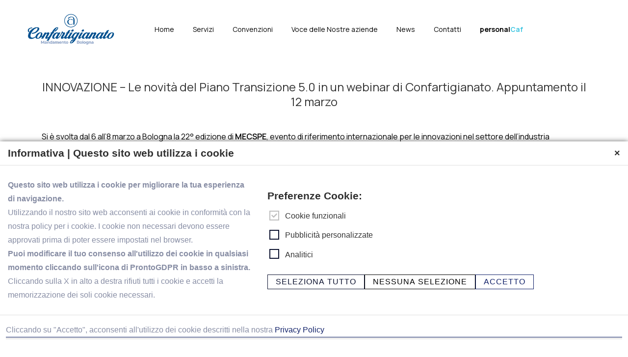

--- FILE ---
content_type: text/html; charset=UTF-8
request_url: https://www.confartigianato.bo.it/innovazione-le-novita-del-piano-transizione-5-0-in-un-webinar-di-confartigianato-appuntamento-il-12-marzo/
body_size: 17915
content:
<!doctype html>
<html class="no-js" lang="it-IT" > <!--<![endif]-->

	<head>
		<meta charset="UTF-8"/>
		<meta name="viewport" content="width=device-width, initial-scale=1.0">
		<link rel="profile" href="http://gmpg.org/xfn/11"/>
		<link rel="pingback" href="https://www.confartigianato.bo.it/xmlrpc.php"/>
		<meta name='robots' content='index, follow, max-image-preview:large, max-snippet:-1, max-video-preview:-1' />

<!-- Google Tag Manager for WordPress by gtm4wp.com -->
<script data-cfasync="false" data-pagespeed-no-defer type="text/javascript">//<![CDATA[
	var gtm4wp_datalayer_name = "dataLayer";
	var dataLayer = dataLayer || [];
//]]>
</script>
<!-- End Google Tag Manager for WordPress by gtm4wp.com -->
	<!-- This site is optimized with the Yoast SEO plugin v19.9 - https://yoast.com/wordpress/plugins/seo/ -->
	<title>INNOVAZIONE – Le novità del Piano Transizione 5.0 in un webinar di Confartigianato. Appuntamento il 12 marzo - Confartigianato Mandamento Bologna</title>
	<link rel="canonical" href="https://www.confartigianato.bo.it/innovazione-le-novita-del-piano-transizione-5-0-in-un-webinar-di-confartigianato-appuntamento-il-12-marzo/" />
	<meta property="og:locale" content="it_IT" />
	<meta property="og:type" content="article" />
	<meta property="og:title" content="INNOVAZIONE – Le novità del Piano Transizione 5.0 in un webinar di Confartigianato. Appuntamento il 12 marzo - Confartigianato Mandamento Bologna" />
	<meta property="og:description" content="Si è svolta dal 6 all’8 marzo a Bologna la 22° edizione di MECSPE, evento di riferimento internazionale per le innovazioni nel settore dell’industria manufatturiera. Anche quest’anno ha riscosso grande successo il Villaggio Confartigianato, realizzato grazie anche al sostegno di &hellip; INNOVAZIONE – Le novità del Piano Transizione 5.0 in un webinar di Confartigianato. Appuntamento il 12 marzo Leggi tutto &raquo;" />
	<meta property="og:url" content="https://www.confartigianato.bo.it/innovazione-le-novita-del-piano-transizione-5-0-in-un-webinar-di-confartigianato-appuntamento-il-12-marzo/" />
	<meta property="og:site_name" content="Confartigianato Mandamento Bologna" />
	<meta property="article:publisher" content="https://www.facebook.com/confartigianatoimpresebologna" />
	<meta property="article:published_time" content="2024-03-08T10:14:50+00:00" />
	<meta name="twitter:card" content="summary_large_image" />
	<meta name="twitter:label1" content="Tempo di lettura stimato" />
	<meta name="twitter:data1" content="1 minuto" />
	<script type="application/ld+json" class="yoast-schema-graph">{"@context":"https://schema.org","@graph":[{"@type":"Article","@id":"https://www.confartigianato.bo.it/innovazione-le-novita-del-piano-transizione-5-0-in-un-webinar-di-confartigianato-appuntamento-il-12-marzo/#article","isPartOf":{"@id":"https://www.confartigianato.bo.it/innovazione-le-novita-del-piano-transizione-5-0-in-un-webinar-di-confartigianato-appuntamento-il-12-marzo/"},"author":{"name":"","@id":""},"headline":"INNOVAZIONE – Le novità del Piano Transizione 5.0 in un webinar di Confartigianato. Appuntamento il 12 marzo","datePublished":"2024-03-08T10:14:50+00:00","dateModified":"2024-03-08T10:14:50+00:00","mainEntityOfPage":{"@id":"https://www.confartigianato.bo.it/innovazione-le-novita-del-piano-transizione-5-0-in-un-webinar-di-confartigianato-appuntamento-il-12-marzo/"},"wordCount":313,"publisher":{"@id":"https://www.confartigianato.bo.it/#organization"},"image":{"@id":"https://www.confartigianato.bo.it/innovazione-le-novita-del-piano-transizione-5-0-in-un-webinar-di-confartigianato-appuntamento-il-12-marzo/#primaryimage"},"thumbnailUrl":"https://www.confartigianato.bo.it/wp-content/uploads/2024/03/mecspe-nZBNBk.jpeg","articleSection":["News"],"inLanguage":"it-IT"},{"@type":"WebPage","@id":"https://www.confartigianato.bo.it/innovazione-le-novita-del-piano-transizione-5-0-in-un-webinar-di-confartigianato-appuntamento-il-12-marzo/","url":"https://www.confartigianato.bo.it/innovazione-le-novita-del-piano-transizione-5-0-in-un-webinar-di-confartigianato-appuntamento-il-12-marzo/","name":"INNOVAZIONE – Le novità del Piano Transizione 5.0 in un webinar di Confartigianato. Appuntamento il 12 marzo - Confartigianato Mandamento Bologna","isPartOf":{"@id":"https://www.confartigianato.bo.it/#website"},"primaryImageOfPage":{"@id":"https://www.confartigianato.bo.it/innovazione-le-novita-del-piano-transizione-5-0-in-un-webinar-di-confartigianato-appuntamento-il-12-marzo/#primaryimage"},"image":{"@id":"https://www.confartigianato.bo.it/innovazione-le-novita-del-piano-transizione-5-0-in-un-webinar-di-confartigianato-appuntamento-il-12-marzo/#primaryimage"},"thumbnailUrl":"https://www.confartigianato.bo.it/wp-content/uploads/2024/03/mecspe-nZBNBk.jpeg","datePublished":"2024-03-08T10:14:50+00:00","dateModified":"2024-03-08T10:14:50+00:00","breadcrumb":{"@id":"https://www.confartigianato.bo.it/innovazione-le-novita-del-piano-transizione-5-0-in-un-webinar-di-confartigianato-appuntamento-il-12-marzo/#breadcrumb"},"inLanguage":"it-IT","potentialAction":[{"@type":"ReadAction","target":["https://www.confartigianato.bo.it/innovazione-le-novita-del-piano-transizione-5-0-in-un-webinar-di-confartigianato-appuntamento-il-12-marzo/"]}]},{"@type":"ImageObject","inLanguage":"it-IT","@id":"https://www.confartigianato.bo.it/innovazione-le-novita-del-piano-transizione-5-0-in-un-webinar-di-confartigianato-appuntamento-il-12-marzo/#primaryimage","url":"https://www.confartigianato.bo.it/wp-content/uploads/2024/03/mecspe-nZBNBk.jpeg","contentUrl":"https://www.confartigianato.bo.it/wp-content/uploads/2024/03/mecspe-nZBNBk.jpeg","width":700,"height":325},{"@type":"BreadcrumbList","@id":"https://www.confartigianato.bo.it/innovazione-le-novita-del-piano-transizione-5-0-in-un-webinar-di-confartigianato-appuntamento-il-12-marzo/#breadcrumb","itemListElement":[{"@type":"ListItem","position":1,"name":"Home","item":"https://www.confartigianato.bo.it/"},{"@type":"ListItem","position":2,"name":"INNOVAZIONE – Le novità del Piano Transizione 5.0 in un webinar di Confartigianato. Appuntamento il 12 marzo"}]},{"@type":"WebSite","@id":"https://www.confartigianato.bo.it/#website","url":"https://www.confartigianato.bo.it/","name":"Confartigianato Imprese Bologna","description":"","publisher":{"@id":"https://www.confartigianato.bo.it/#organization"},"potentialAction":[{"@type":"SearchAction","target":{"@type":"EntryPoint","urlTemplate":"https://www.confartigianato.bo.it/?s={search_term_string}"},"query-input":"required name=search_term_string"}],"inLanguage":"it-IT"},{"@type":"Organization","@id":"https://www.confartigianato.bo.it/#organization","name":"Confartigianato Imprese Bologna","url":"https://www.confartigianato.bo.it/","logo":{"@type":"ImageObject","inLanguage":"it-IT","@id":"https://www.confartigianato.bo.it/#/schema/logo/image/","url":"https://www.confartigianato.bo.it/wp-content/uploads/2020/05/NUOVO-LOGO-CONF-OTT08.jpg","contentUrl":"https://www.confartigianato.bo.it/wp-content/uploads/2020/05/NUOVO-LOGO-CONF-OTT08.jpg","width":1437,"height":513,"caption":"Confartigianato Imprese Bologna"},"image":{"@id":"https://www.confartigianato.bo.it/#/schema/logo/image/"},"sameAs":["https://www.facebook.com/confartigianatoimpresebologna"]}]}</script>
	<!-- / Yoast SEO plugin. -->


<link rel='dns-prefetch' href='//www.google.com' />
<link rel="alternate" type="application/rss+xml" title="Confartigianato Mandamento Bologna &raquo; Feed" href="https://www.confartigianato.bo.it/feed/" />
<link rel="alternate" type="application/rss+xml" title="Confartigianato Mandamento Bologna &raquo; Feed dei commenti" href="https://www.confartigianato.bo.it/comments/feed/" />
<link rel="alternate" title="oEmbed (JSON)" type="application/json+oembed" href="https://www.confartigianato.bo.it/wp-json/oembed/1.0/embed?url=https%3A%2F%2Fwww.confartigianato.bo.it%2Finnovazione-le-novita-del-piano-transizione-5-0-in-un-webinar-di-confartigianato-appuntamento-il-12-marzo%2F" />
<link rel="alternate" title="oEmbed (XML)" type="text/xml+oembed" href="https://www.confartigianato.bo.it/wp-json/oembed/1.0/embed?url=https%3A%2F%2Fwww.confartigianato.bo.it%2Finnovazione-le-novita-del-piano-transizione-5-0-in-un-webinar-di-confartigianato-appuntamento-il-12-marzo%2F&#038;format=xml" />
<style id='wp-img-auto-sizes-contain-inline-css'>
img:is([sizes=auto i],[sizes^="auto," i]){contain-intrinsic-size:3000px 1500px}
/*# sourceURL=wp-img-auto-sizes-contain-inline-css */
</style>
<style id='wp-emoji-styles-inline-css'>

	img.wp-smiley, img.emoji {
		display: inline !important;
		border: none !important;
		box-shadow: none !important;
		height: 1em !important;
		width: 1em !important;
		margin: 0 0.07em !important;
		vertical-align: -0.1em !important;
		background: none !important;
		padding: 0 !important;
	}
/*# sourceURL=wp-emoji-styles-inline-css */
</style>
<style id='wp-block-library-inline-css'>
:root{--wp-block-synced-color:#7a00df;--wp-block-synced-color--rgb:122,0,223;--wp-bound-block-color:var(--wp-block-synced-color);--wp-editor-canvas-background:#ddd;--wp-admin-theme-color:#007cba;--wp-admin-theme-color--rgb:0,124,186;--wp-admin-theme-color-darker-10:#006ba1;--wp-admin-theme-color-darker-10--rgb:0,107,160.5;--wp-admin-theme-color-darker-20:#005a87;--wp-admin-theme-color-darker-20--rgb:0,90,135;--wp-admin-border-width-focus:2px}@media (min-resolution:192dpi){:root{--wp-admin-border-width-focus:1.5px}}.wp-element-button{cursor:pointer}:root .has-very-light-gray-background-color{background-color:#eee}:root .has-very-dark-gray-background-color{background-color:#313131}:root .has-very-light-gray-color{color:#eee}:root .has-very-dark-gray-color{color:#313131}:root .has-vivid-green-cyan-to-vivid-cyan-blue-gradient-background{background:linear-gradient(135deg,#00d084,#0693e3)}:root .has-purple-crush-gradient-background{background:linear-gradient(135deg,#34e2e4,#4721fb 50%,#ab1dfe)}:root .has-hazy-dawn-gradient-background{background:linear-gradient(135deg,#faaca8,#dad0ec)}:root .has-subdued-olive-gradient-background{background:linear-gradient(135deg,#fafae1,#67a671)}:root .has-atomic-cream-gradient-background{background:linear-gradient(135deg,#fdd79a,#004a59)}:root .has-nightshade-gradient-background{background:linear-gradient(135deg,#330968,#31cdcf)}:root .has-midnight-gradient-background{background:linear-gradient(135deg,#020381,#2874fc)}:root{--wp--preset--font-size--normal:16px;--wp--preset--font-size--huge:42px}.has-regular-font-size{font-size:1em}.has-larger-font-size{font-size:2.625em}.has-normal-font-size{font-size:var(--wp--preset--font-size--normal)}.has-huge-font-size{font-size:var(--wp--preset--font-size--huge)}.has-text-align-center{text-align:center}.has-text-align-left{text-align:left}.has-text-align-right{text-align:right}.has-fit-text{white-space:nowrap!important}#end-resizable-editor-section{display:none}.aligncenter{clear:both}.items-justified-left{justify-content:flex-start}.items-justified-center{justify-content:center}.items-justified-right{justify-content:flex-end}.items-justified-space-between{justify-content:space-between}.screen-reader-text{border:0;clip-path:inset(50%);height:1px;margin:-1px;overflow:hidden;padding:0;position:absolute;width:1px;word-wrap:normal!important}.screen-reader-text:focus{background-color:#ddd;clip-path:none;color:#444;display:block;font-size:1em;height:auto;left:5px;line-height:normal;padding:15px 23px 14px;text-decoration:none;top:5px;width:auto;z-index:100000}html :where(.has-border-color){border-style:solid}html :where([style*=border-top-color]){border-top-style:solid}html :where([style*=border-right-color]){border-right-style:solid}html :where([style*=border-bottom-color]){border-bottom-style:solid}html :where([style*=border-left-color]){border-left-style:solid}html :where([style*=border-width]){border-style:solid}html :where([style*=border-top-width]){border-top-style:solid}html :where([style*=border-right-width]){border-right-style:solid}html :where([style*=border-bottom-width]){border-bottom-style:solid}html :where([style*=border-left-width]){border-left-style:solid}html :where(img[class*=wp-image-]){height:auto;max-width:100%}:where(figure){margin:0 0 1em}html :where(.is-position-sticky){--wp-admin--admin-bar--position-offset:var(--wp-admin--admin-bar--height,0px)}@media screen and (max-width:600px){html :where(.is-position-sticky){--wp-admin--admin-bar--position-offset:0px}}

/*# sourceURL=wp-block-library-inline-css */
</style><style id='global-styles-inline-css'>
:root{--wp--preset--aspect-ratio--square: 1;--wp--preset--aspect-ratio--4-3: 4/3;--wp--preset--aspect-ratio--3-4: 3/4;--wp--preset--aspect-ratio--3-2: 3/2;--wp--preset--aspect-ratio--2-3: 2/3;--wp--preset--aspect-ratio--16-9: 16/9;--wp--preset--aspect-ratio--9-16: 9/16;--wp--preset--color--black: #000000;--wp--preset--color--cyan-bluish-gray: #abb8c3;--wp--preset--color--white: #ffffff;--wp--preset--color--pale-pink: #f78da7;--wp--preset--color--vivid-red: #cf2e2e;--wp--preset--color--luminous-vivid-orange: #ff6900;--wp--preset--color--luminous-vivid-amber: #fcb900;--wp--preset--color--light-green-cyan: #7bdcb5;--wp--preset--color--vivid-green-cyan: #00d084;--wp--preset--color--pale-cyan-blue: #8ed1fc;--wp--preset--color--vivid-cyan-blue: #0693e3;--wp--preset--color--vivid-purple: #9b51e0;--wp--preset--color--button-color: #0066CC;--wp--preset--color--button-hover-color: #10659C;--wp--preset--color--button-hover-text-color: #FFFFFF;--wp--preset--color--button-text-color: #FFFFFF;--wp--preset--color--responsive-container-background-color: #333333;--wp--preset--color--responsive-main-container-background-color: #ffffff;--wp--preset--gradient--vivid-cyan-blue-to-vivid-purple: linear-gradient(135deg,rgb(6,147,227) 0%,rgb(155,81,224) 100%);--wp--preset--gradient--light-green-cyan-to-vivid-green-cyan: linear-gradient(135deg,rgb(122,220,180) 0%,rgb(0,208,130) 100%);--wp--preset--gradient--luminous-vivid-amber-to-luminous-vivid-orange: linear-gradient(135deg,rgb(252,185,0) 0%,rgb(255,105,0) 100%);--wp--preset--gradient--luminous-vivid-orange-to-vivid-red: linear-gradient(135deg,rgb(255,105,0) 0%,rgb(207,46,46) 100%);--wp--preset--gradient--very-light-gray-to-cyan-bluish-gray: linear-gradient(135deg,rgb(238,238,238) 0%,rgb(169,184,195) 100%);--wp--preset--gradient--cool-to-warm-spectrum: linear-gradient(135deg,rgb(74,234,220) 0%,rgb(151,120,209) 20%,rgb(207,42,186) 40%,rgb(238,44,130) 60%,rgb(251,105,98) 80%,rgb(254,248,76) 100%);--wp--preset--gradient--blush-light-purple: linear-gradient(135deg,rgb(255,206,236) 0%,rgb(152,150,240) 100%);--wp--preset--gradient--blush-bordeaux: linear-gradient(135deg,rgb(254,205,165) 0%,rgb(254,45,45) 50%,rgb(107,0,62) 100%);--wp--preset--gradient--luminous-dusk: linear-gradient(135deg,rgb(255,203,112) 0%,rgb(199,81,192) 50%,rgb(65,88,208) 100%);--wp--preset--gradient--pale-ocean: linear-gradient(135deg,rgb(255,245,203) 0%,rgb(182,227,212) 50%,rgb(51,167,181) 100%);--wp--preset--gradient--electric-grass: linear-gradient(135deg,rgb(202,248,128) 0%,rgb(113,206,126) 100%);--wp--preset--gradient--midnight: linear-gradient(135deg,rgb(2,3,129) 0%,rgb(40,116,252) 100%);--wp--preset--font-size--small: 13px;--wp--preset--font-size--medium: 20px;--wp--preset--font-size--large: 26px;--wp--preset--font-size--x-large: 42px;--wp--preset--font-size--normal: 16px;--wp--preset--font-size--larger: 33px;--wp--preset--spacing--20: 0.44rem;--wp--preset--spacing--30: 0.67rem;--wp--preset--spacing--40: 1rem;--wp--preset--spacing--50: 1.5rem;--wp--preset--spacing--60: 2.25rem;--wp--preset--spacing--70: 3.38rem;--wp--preset--spacing--80: 5.06rem;--wp--preset--shadow--natural: 6px 6px 9px rgba(0, 0, 0, 0.2);--wp--preset--shadow--deep: 12px 12px 50px rgba(0, 0, 0, 0.4);--wp--preset--shadow--sharp: 6px 6px 0px rgba(0, 0, 0, 0.2);--wp--preset--shadow--outlined: 6px 6px 0px -3px rgb(255, 255, 255), 6px 6px rgb(0, 0, 0);--wp--preset--shadow--crisp: 6px 6px 0px rgb(0, 0, 0);}:where(.is-layout-flex){gap: 0.5em;}:where(.is-layout-grid){gap: 0.5em;}body .is-layout-flex{display: flex;}.is-layout-flex{flex-wrap: wrap;align-items: center;}.is-layout-flex > :is(*, div){margin: 0;}body .is-layout-grid{display: grid;}.is-layout-grid > :is(*, div){margin: 0;}:where(.wp-block-columns.is-layout-flex){gap: 2em;}:where(.wp-block-columns.is-layout-grid){gap: 2em;}:where(.wp-block-post-template.is-layout-flex){gap: 1.25em;}:where(.wp-block-post-template.is-layout-grid){gap: 1.25em;}.has-black-color{color: var(--wp--preset--color--black) !important;}.has-cyan-bluish-gray-color{color: var(--wp--preset--color--cyan-bluish-gray) !important;}.has-white-color{color: var(--wp--preset--color--white) !important;}.has-pale-pink-color{color: var(--wp--preset--color--pale-pink) !important;}.has-vivid-red-color{color: var(--wp--preset--color--vivid-red) !important;}.has-luminous-vivid-orange-color{color: var(--wp--preset--color--luminous-vivid-orange) !important;}.has-luminous-vivid-amber-color{color: var(--wp--preset--color--luminous-vivid-amber) !important;}.has-light-green-cyan-color{color: var(--wp--preset--color--light-green-cyan) !important;}.has-vivid-green-cyan-color{color: var(--wp--preset--color--vivid-green-cyan) !important;}.has-pale-cyan-blue-color{color: var(--wp--preset--color--pale-cyan-blue) !important;}.has-vivid-cyan-blue-color{color: var(--wp--preset--color--vivid-cyan-blue) !important;}.has-vivid-purple-color{color: var(--wp--preset--color--vivid-purple) !important;}.has-black-background-color{background-color: var(--wp--preset--color--black) !important;}.has-cyan-bluish-gray-background-color{background-color: var(--wp--preset--color--cyan-bluish-gray) !important;}.has-white-background-color{background-color: var(--wp--preset--color--white) !important;}.has-pale-pink-background-color{background-color: var(--wp--preset--color--pale-pink) !important;}.has-vivid-red-background-color{background-color: var(--wp--preset--color--vivid-red) !important;}.has-luminous-vivid-orange-background-color{background-color: var(--wp--preset--color--luminous-vivid-orange) !important;}.has-luminous-vivid-amber-background-color{background-color: var(--wp--preset--color--luminous-vivid-amber) !important;}.has-light-green-cyan-background-color{background-color: var(--wp--preset--color--light-green-cyan) !important;}.has-vivid-green-cyan-background-color{background-color: var(--wp--preset--color--vivid-green-cyan) !important;}.has-pale-cyan-blue-background-color{background-color: var(--wp--preset--color--pale-cyan-blue) !important;}.has-vivid-cyan-blue-background-color{background-color: var(--wp--preset--color--vivid-cyan-blue) !important;}.has-vivid-purple-background-color{background-color: var(--wp--preset--color--vivid-purple) !important;}.has-black-border-color{border-color: var(--wp--preset--color--black) !important;}.has-cyan-bluish-gray-border-color{border-color: var(--wp--preset--color--cyan-bluish-gray) !important;}.has-white-border-color{border-color: var(--wp--preset--color--white) !important;}.has-pale-pink-border-color{border-color: var(--wp--preset--color--pale-pink) !important;}.has-vivid-red-border-color{border-color: var(--wp--preset--color--vivid-red) !important;}.has-luminous-vivid-orange-border-color{border-color: var(--wp--preset--color--luminous-vivid-orange) !important;}.has-luminous-vivid-amber-border-color{border-color: var(--wp--preset--color--luminous-vivid-amber) !important;}.has-light-green-cyan-border-color{border-color: var(--wp--preset--color--light-green-cyan) !important;}.has-vivid-green-cyan-border-color{border-color: var(--wp--preset--color--vivid-green-cyan) !important;}.has-pale-cyan-blue-border-color{border-color: var(--wp--preset--color--pale-cyan-blue) !important;}.has-vivid-cyan-blue-border-color{border-color: var(--wp--preset--color--vivid-cyan-blue) !important;}.has-vivid-purple-border-color{border-color: var(--wp--preset--color--vivid-purple) !important;}.has-vivid-cyan-blue-to-vivid-purple-gradient-background{background: var(--wp--preset--gradient--vivid-cyan-blue-to-vivid-purple) !important;}.has-light-green-cyan-to-vivid-green-cyan-gradient-background{background: var(--wp--preset--gradient--light-green-cyan-to-vivid-green-cyan) !important;}.has-luminous-vivid-amber-to-luminous-vivid-orange-gradient-background{background: var(--wp--preset--gradient--luminous-vivid-amber-to-luminous-vivid-orange) !important;}.has-luminous-vivid-orange-to-vivid-red-gradient-background{background: var(--wp--preset--gradient--luminous-vivid-orange-to-vivid-red) !important;}.has-very-light-gray-to-cyan-bluish-gray-gradient-background{background: var(--wp--preset--gradient--very-light-gray-to-cyan-bluish-gray) !important;}.has-cool-to-warm-spectrum-gradient-background{background: var(--wp--preset--gradient--cool-to-warm-spectrum) !important;}.has-blush-light-purple-gradient-background{background: var(--wp--preset--gradient--blush-light-purple) !important;}.has-blush-bordeaux-gradient-background{background: var(--wp--preset--gradient--blush-bordeaux) !important;}.has-luminous-dusk-gradient-background{background: var(--wp--preset--gradient--luminous-dusk) !important;}.has-pale-ocean-gradient-background{background: var(--wp--preset--gradient--pale-ocean) !important;}.has-electric-grass-gradient-background{background: var(--wp--preset--gradient--electric-grass) !important;}.has-midnight-gradient-background{background: var(--wp--preset--gradient--midnight) !important;}.has-small-font-size{font-size: var(--wp--preset--font-size--small) !important;}.has-medium-font-size{font-size: var(--wp--preset--font-size--medium) !important;}.has-large-font-size{font-size: var(--wp--preset--font-size--large) !important;}.has-x-large-font-size{font-size: var(--wp--preset--font-size--x-large) !important;}
/*# sourceURL=global-styles-inline-css */
</style>

<style id='classic-theme-styles-inline-css'>
/*! This file is auto-generated */
.wp-block-button__link{color:#fff;background-color:#32373c;border-radius:9999px;box-shadow:none;text-decoration:none;padding:calc(.667em + 2px) calc(1.333em + 2px);font-size:1.125em}.wp-block-file__button{background:#32373c;color:#fff;text-decoration:none}
/*# sourceURL=/wp-includes/css/classic-themes.min.css */
</style>
<link rel='stylesheet' id='contact-form-7-css' href='https://www.confartigianato.bo.it/wp-content/plugins/contact-form-7/includes/css/styles.css?ver=5.6.4' media='all' />
<link rel='stylesheet' id='prc-common-css' href='https://www.confartigianato.bo.it/wp-content/plugins/prontocookie/assets/css/style.css' media='all' />
<link rel='stylesheet' id='wppopups-base-css' href='https://www.confartigianato.bo.it/wp-content/plugins/wp-popups-lite/src/assets/css/wppopups-base.css?ver=2.1.4.8' media='all' />
<link rel='stylesheet' id='responsive-style-css' href='https://www.confartigianato.bo.it/wp-content/themes/responsive/core/css/style.min.css?ver=4.6.2' media='all' />
<style id='responsive-style-inline-css'>
:root .has-button-color-color { color: #0066CC; }:root .has-button-color-background-color { background-color: #0066CC; }:root .has-button-hover-color-color { color: #10659C; }:root .has-button-hover-color-background-color { background-color: #10659C; }:root .has-button-hover-text-color-color { color: #FFFFFF; }:root .has-button-hover-text-color-background-color { background-color: #FFFFFF; }:root .has-button-text-color-color { color: #FFFFFF; }:root .has-button-text-color-background-color { background-color: #FFFFFF; }:root .has-responsive-container-background-color-color { color: #333333; }:root .has-responsive-container-background-color-background-color { background-color: #333333; }:root .has-responsive-main-container-background-color-color { color: #ffffff; }:root .has-responsive-main-container-background-color-background-color { background-color: #ffffff; }
 .container, [class*='__inner-container'], .site-header-full-width-main-navigation.site-mobile-header-layout-vertical:not(.responsive-site-full-width) .main-navigation-wrapper{max-width:1140px}.page.front-page.responsive-site-style-content-boxed .custom-home-widget-section.home-widgets, .blog.front-page.responsive-site-style-content-boxed .custom-home-widget-section.home-widgets, .responsive-site-style-content-boxed .custom-home-about-section, .responsive-site-style-content-boxed .custom-home-feature-section, .responsive-site-style-content-boxed .custom-home-team-section, .responsive-site-style-content-boxed .custom-home-testimonial-section, .responsive-site-style-content-boxed .custom-home-contact-section, .responsive-site-style-content-boxed .custom-home-widget-section, .responsive-site-style-content-boxed .custom-home-featured-area, .responsive-site-style-content-boxed .site-content-header, .responsive-site-style-content-boxed .content-area-wrapper, .responsive-site-style-content-boxed .site-content .hentry, .responsive-site-style-content-boxed .give-wrap .give_forms, .responsive-site-style-content-boxed .navigation, .responsive-site-style-content-boxed .comments-area, .responsive-site-style-content-boxed .comment-respond, .responsive-site-style-boxed .custom-home-about-section, .responsive-site-style-boxed .custom-home-feature-section, .responsive-site-style-boxed .custom-home-team-section, .responsive-site-style-boxed .custom-home-testimonial-section, .responsive-site-style-boxed .custom-home-contact-section, .responsive-site-style-boxed .custom-home-widget-section, .responsive-site-style-boxed .custom-home-featured-area, .responsive-site-style-boxed .site-content-header, .responsive-site-style-boxed .site-content .hentry, .responsive-site-style-boxed .give-wrap .give_forms, .responsive-site-style-boxed .navigation, .responsive-site-style-boxed .comments-area, .responsive-site-style-boxed .comment-respond, .responsive-site-style-boxed .comment-respond, .responsive-site-style-boxed aside#secondary .widget-wrapper, .responsive-site-style-boxed .site-content article.product{background-color:#ffffff;border-radius:0px}address, blockquote, pre, code, kbd, tt, var{background-color:#eaeaea}p, .entry-content p{margin-bottom:em}.responsive-site-style-content-boxed .hentry, .responsive-site-style-content-boxed .give-wrap .give_forms, .responsive-site-style-content-boxed .navigation, .responsive-site-style-content-boxed .comments-area, .responsive-site-style-content-boxed .comment-respond, .responsive-site-style-boxed .give-wrap .give_forms, .responsive-site-style-boxed .hentry, .responsive-site-style-boxed .navigation, .responsive-site-style-boxed .comments-area, .responsive-site-style-boxed .comment-respond, .page.front-page.responsive-site-style-flat .widget-wrapper, .blog.front-page.responsive-site-style-flat .widget-wrapper, .responsive-site-style-boxed .widget-wrapper, .responsive-site-style-boxed .site-content article.product{padding:0px}@media screen and ( max-width:992px ){.responsive-site-style-content-boxed .hentry, .responsive-site-style-content-boxed .give-wrap .give_forms, .responsive-site-style-content-boxed .navigation, .responsive-site-style-content-boxed .comments-area, .responsive-site-style-content-boxed .comment-respond, .responsive-site-style-boxed .hentry, .responsive-site-style-boxed .give-wrap .give_forms, .responsive-site-style-boxed .navigation, .responsive-site-style-boxed .comments-area, .responsive-site-style-boxed .comment-respond, .page.front-page.responsive-site-style-flat .widget-wrapper, .blog.front-page.responsive-site-style-flat .widget-wrapper, .responsive-site-style-boxed .widget-wrapper, .responsive-site-style-boxed .site-content article.product, .page-template-gutenberg-fullwidth.responsive-site-style-content-boxed .hentry .post-entry > div:not(.wp-block-cover):not(.wp-block-coblocks-map), .page-template-gutenberg-fullwidth.responsive-site-style-boxed .hentry .post-entry > div:not(.wp-block-cover):not(.wp-block-coblocks-map){padding:30px}}@media screen and ( max-width:576px ){.responsive-site-style-content-boxed .give-wrap .give_forms, .responsive-site-style-content-boxed .hentry, .responsive-site-style-content-boxed .navigation, .responsive-site-style-content-boxed .comments-area, .responsive-site-style-content-boxed .comment-respond, .responsive-site-style-boxed .hentry, .responsive-site-style-boxed .give-wrap .give_forms, .responsive-site-style-boxed .navigation, .responsive-site-style-boxed .comments-area, .responsive-site-style-boxed .comment-respond, .page.front-page.responsive-site-style-flat .widget-wrapper, .blog.front-page.responsive-site-style-flat .widget-wrapper, .responsive-site-style-boxed .widget-wrapper, .responsive-site-style-boxed .site-content article.product, .page-template-gutenberg-fullwidth.responsive-site-style-content-boxed .hentry .post-entry > div:not(.wp-block-cover):not(.wp-block-coblocks-map), .page-template-gutenberg-fullwidth.responsive-site-style-boxed .hentry .post-entry > div:not(.wp-block-cover):not(.wp-block-coblocks-map){padding:30px}}body{color:#333333}.post-data *, .hentry .post-data a, .hentry .post-data, .post-meta *, .hentry .post-meta a{color:#999999}a{color:#0066CC}.entry-content .woocommerce a.remove:hover{color:#0066CC !important;border-color:#0066CC}a:hover{color:#10659C}label{color:#333333}.page.front-page .button, .blog.front-page .button, .read-more-button .hentry .read-more .more-link, input[type=button], input[type=submit], button, .button, .wp-block-button__link, body div.wpforms-container-full .wpforms-form input[type=submit], body div.wpforms-container-full .wpforms-form button[type=submit], body div.wpforms-container-full .wpforms-form .wpforms-page-button, .main-navigation .menu .res-button-menu .res-custom-button{background-color:#0066CC;border:0px solid #10659C;border-radius:0px;color:#ffffff;padding:10px}@media screen and ( max-width:992px ){.page.front-page .button, .blog.front-page .button, .read-more-button .hentry .read-more .more-link, input[type=button], .wp-block-button__link, input[type=submit], button, .button, body div.wpforms-container-full .wpforms-form input[type=submit], body div.wpforms-container-full .wpforms-form button[type=submit], body div.wpforms-container-full .wpforms-form .wpforms-page-button, .main-navigation .menu .res-button-menu .res-custom-button{padding:10px}}@media screen and ( max-width:576px ){.page.front-page .button, .blog.front-page .button, .read-more-button .hentry .read-more .more-link, input[type=button], .wp-block-button__link, input[type=submit], button, .button, body div.wpforms-container-full .wpforms-form input[type=submit], body div.wpforms-container-full .wpforms-form button[type=submit], body div.wpforms-container-full .wpforms-form .wpforms-page-button, .main-navigation .menu .res-button-menu .res-custom-button{padding:10px}}.page.front-page .button:focus, .blog.front-page .button:focus, .page.front-page .button:hover, .blog.front-page .button:hover, .wp-block-button__link.has-text-color.has-background:focus, .wp-block-button__link.has-text-color.has-background:hover, .wp-block-button__link.has-text-color:focus, .wp-block-button__link.has-text-color:hover, .wp-block-button__link.has-background:hover, .wp-block-button__link.has-background:focus, .main-navigation .menu .res-button-menu .res-custom-button:hover{color:#ffffff !important;background-color:#10659C !important}.wp-block-button__link:focus, .wp-block-button__link:hover, .read-more-button .hentry .read-more .more-link:hover, .read-more-button .hentry .read-more .more-link:focus, input[type=button]:hover, input[type=submit]:hover, input[type=button]:focus, input[type=submit]:focus, button:hover, button:focus, .button:hover, .button:focus, body div.wpforms-container-full .wpforms-form input[type=submit]:hover, body div.wpforms-container-full .wpforms-form input[type=submit]:focus, body div.wpforms-container-full .wpforms-form input[type=submit]:active, body div.wpforms-container-full .wpforms-form button[type=submit]:hover, body div.wpforms-container-full .wpforms-form button[type=submit]:focus, body div.wpforms-container-full .wpforms-form button[type=submit]:active, body div.wpforms-container-full .wpforms-form .wpforms-page-button:hover, body div.wpforms-container-full .wpforms-form .wpforms-page-button:active, body div.wpforms-container-full .wpforms-form .wpforms-page-button:focus, .main-navigation .menu .res-button-menu .res-custom-button:hover{color:#ffffff;border:0px solid #0066CC;background-color:#10659C}select, textarea, input[type=tel], input[type=email], input[type=number], input[type=search], input[type=text], input[type=date], input[type=datetime], input[type=datetime-local], input[type=month], input[type=password], input[type=range], input[type=time], input[type=url], input[type=week], body div.wpforms-container-full .wpforms-form input[type=date], body div.wpforms-container-full .wpforms-form input[type=datetime], body div.wpforms-container-full .wpforms-form input[type=datetime-local], body div.wpforms-container-full .wpforms-form input[type=email], body div.wpforms-container-full .wpforms-form input[type=month], body div.wpforms-container-full .wpforms-form input[type=number], body div.wpforms-container-full .wpforms-form input[type=password], body div.wpforms-container-full .wpforms-form input[type=range], body div.wpforms-container-full .wpforms-form input[type=search], body div.wpforms-container-full .wpforms-form input[type=tel], body div.wpforms-container-full .wpforms-form input[type=text], body div.wpforms-container-full .wpforms-form input[type=time], body div.wpforms-container-full .wpforms-form input[type=url], body div.wpforms-container-full .wpforms-form input[type=week], body div.wpforms-container-full .wpforms-form select, body div.wpforms-container-full .wpforms-form textarea{color:#333333;background-color:#ffffff;border:1px solid #cccccc;border-radius:0px;line-height:1.75;padding:3px;height:auto}body div.wpforms-container-full .wpforms-form select, select{background-image:linear-gradient(45deg, transparent 50%, #333333 50%), linear-gradient(135deg, #333333 50%, transparent 50%)}body div.wpforms-container-full .wpforms-form .wpforms-field input.wpforms-error, body div.wpforms-container-full .wpforms-form .wpforms-field input.user-invalid, body div.wpforms-container-full .wpforms-form .wpforms-field textarea.wpforms-error, body div.wpforms-container-full .wpforms-form .wpforms-field textarea.user-invalid, body div.wpforms-container-full .wpforms-form .wpforms-field select.wpforms-error, body div.wpforms-container-full .wpforms-form .wpforms-field select.user-invalid{border-width:1px}@media screen and ( max-width:992px ){select, textarea, input[type=tel], input[type=email], input[type=number], input[type=search], input[type=text], input[type=date], input[type=datetime], input[type=datetime-local], input[type=month], input[type=password], input[type=range], input[type=time], input[type=url], input[type=week], body div.wpforms-container-full .wpforms-form input[type=date], body div.wpforms-container-full .wpforms-form input[type=datetime], body div.wpforms-container-full .wpforms-form input[type=datetime-local], body div.wpforms-container-full .wpforms-form input[type=email], body div.wpforms-container-full .wpforms-form input[type=month], body div.wpforms-container-full .wpforms-form input[type=number], body div.wpforms-container-full .wpforms-form input[type=password], body div.wpforms-container-full .wpforms-form input[type=range], body div.wpforms-container-full .wpforms-form input[type=search], body div.wpforms-container-full .wpforms-form input[type=tel], body div.wpforms-container-full .wpforms-form input[type=text], body div.wpforms-container-full .wpforms-form input[type=time], body div.wpforms-container-full .wpforms-form input[type=url], body div.wpforms-container-full .wpforms-form input[type=week], body div.wpforms-container-full .wpforms-form select, body div.wpforms-container-full .wpforms-form textarea{padding:3px}}@media screen and ( max-width:576px ){select, textarea, input[type=tel], input[type=email], input[type=number], input[type=search], input[type=text], input[type=date], input[type=datetime], input[type=datetime-local], input[type=month], input[type=password], input[type=range], input[type=time], input[type=url], input[type=week], body div.wpforms-container-full .wpforms-form input[type=date], body div.wpforms-container-full .wpforms-form input[type=datetime], body div.wpforms-container-full .wpforms-form input[type=datetime-local], body div.wpforms-container-full .wpforms-form input[type=email], body div.wpforms-container-full .wpforms-form input[type=month], body div.wpforms-container-full .wpforms-form input[type=number], body div.wpforms-container-full .wpforms-form input[type=password], body div.wpforms-container-full .wpforms-form input[type=range], body div.wpforms-container-full .wpforms-form input[type=search], body div.wpforms-container-full .wpforms-form input[type=tel], body div.wpforms-container-full .wpforms-form input[type=text], body div.wpforms-container-full .wpforms-form input[type=time], body div.wpforms-container-full .wpforms-form input[type=url], body div.wpforms-container-full .wpforms-form input[type=week], body div.wpforms-container-full .wpforms-form select, body div.wpforms-container-full .wpforms-form textarea{padding:3px}}h1{color:#333333}h2{color:#333333}h3{color:#333333}h4{color:#333333}h5{color:#333333}h6{color:#333333}body.custom-background.responsive-site-contained, body.custom-background.responsive-site-full-width{background-position:left top}body.custom-background.responsive-site-contained, body.custom-background.responsive-site-full-width{background-attachment:fixed}body.custom-background.responsive-site-contained, body.custom-background.responsive-site-full-width{background-repeat:repeat}body.custom-background.responsive-site-contained, body.custom-background.responsive-site-full-width{background-size:cover}.widget-area .widget-title h4{color:#333333}.responsive-site-style-boxed aside#secondary .widget-wrapper{background-color:#ffffff}.widget-area{color:#333333}.widget-area .widget-wrapper a{color:#0066CC}.widget-area .widget-wrapper a:hover{color:#10659C}@media (min-width:767px){.main-navigation .menu-toggle{display:none}.site-branding{width:auto}.main-navigation .menu{display:block}.main-navigation .menu > li{border-bottom:none;float:left;margin-left:2px}.main-navigation .children, .main-navigation .sub-menu{background-color:#ffffff;box-shadow:0 0px 2px #cccccc;left:-9999em;margin-left:0;top:100%;position:absolute;width:240px;z-index:9999}.main-navigation .children > li.focus > .children, .main-navigation .children > li.focus > .sub-menu, .main-navigation .children > li:hover > .children, .main-navigation .children > li:hover > .sub-menu, .main-navigation .sub-menu > li.focus > .children, .main-navigation .sub-menu > li.focus > .sub-menu, .main-navigation .sub-menu > li:hover > .children, .main-navigation .sub-menu > li:hover > .sub-menu{left:100%;top:0}.main-navigation .children > li:first-child, .main-navigation .sub-menu > li:first-child{border-top:none}.main-navigation .children a, .main-navigation .sub-menu a{padding:15px 15px}.site-header-layout-horizontal.site-header-main-navigation-site-branding .main-navigation .menu > li{margin-left:0;margin-right:2px}.site-header-layout-vertical .site-header .row{flex-direction:column}.site-header-layout-vertical .main-navigation .menu > li{margin-left:0;margin-right:2px}.site-header-layout-vertical.site-header-alignment-center .main-navigation .menu{display:table;margin-left:auto;margin-right:auto;width:auto}.site-header-layout-vertical.site-header-alignment-center .main-navigation .menu > li{margin-left:1px;margin-right:1px}.site-header-layout-vertical.site-header-alignment-right .main-navigation .menu{display:table;margin-right:0;margin-left:auto}.site-header-layout-vertical.site-header-alignment-right .main-navigation .menu > li{margin-left:1px;margin-right:0}.site-header-layout-vertical.site-header-full-width-main-navigation .main-navigation{margin-left:calc( 50% - 50vw );margin-right:calc( 50% - 50vw );max-width:100vw;width:100vw}.site-header-layout-horizontal .site-header .row{flex-wrap:nowrap}.site-header-layout-vertical.site-header-alignment-center .site-branding{text-align:center}.site-header-layout-vertical.site-header-alignment-center .main-navigation .menu-toggle{text-align:center;margin:auto}.site-header-layout-vertical.site-header-alignment-right .site-branding{text-align:right}.site-header-layout-vertical.site-header-alignment-right .main-navigation .menu-toggle{text-align:right;float:right}.site-header-layout-horizontal.header-widget-position-with_logo .site-branding{padding-right:75px}.site-header-layout-vertical.site-header-alignment-center .site-branding{text-align:center}.site-header-layout-vertical.site-header-alignment-center .main-navigation .menu-toggle{text-align:center;margin:auto}.site-header-layout-vertical.site-header-alignment-center .main-navigation .menu > li{margin-left:1px;margin-right:1px}.site-header-layout-vertical.site-header-alignment-right .site-branding{text-align:right}.site-header-layout-vertical.site-header-alignment-right .main-navigation .menu-toggle{text-align:right;float:right}.site-header-layout-vertical.site-header-alignment-right .main-navigation .menu > li{margin-left:1px;margin-right:1px}.site-header-layout-vertical.site-header-site-branding-main-navigation.site-header-full-width-main-navigation .main-navigation{border-top:1px solid #eaeaea}.site-header-layout-vertical.site-header-site-branding-main-navigation.site-header-full-width-main-navigation .main-navigation div{border-bottom:0}.site-header-layout-vertical.site-header-main-navigation-site-branding.site-header-full-width-main-navigation .main-navigation{border-bottom:1px solid #eaeaea;border-top:0}.site-header-layout-vertical.site-header-main-navigation-site-branding.site-header-full-width-main-navigation .main-navigation div{border-bottom:0}.children .res-iconify.no-menu{transform:rotate( -139deg );right:0.5rem}.main-navigation .menu .sub-menu .res-iconify svg{transform:translate(0,-50%) rotate(270deg)}}@media screen and ( max-width:767px ){.site-mobile-header-layout-horizontal.site-header-main-navigation-site-branding .main-navigation .menu-toggle{bottom:28px}.site-mobile-header-layout-horizontal.site-header-site-branding-main-navigation .main-navigation .menu-toggle{top:28px}.site-mobile-header-layout-horizontal.header-widget-position-with_logo .site-branding{padding-right:75px}.site-mobile-header-layout-vertical.site-mobile-header-alignment-center .site-branding{text-align:center}.site-mobile-header-layout-vertical.site-mobile-header-alignment-center .main-navigation .menu-toggle{text-align:center;margin:auto}.site-mobile-header-layout-vertical.site-mobile-header-alignment-center .main-navigation .menu > li{margin-left:1px;margin-right:1px}.site-mobile-header-layout-vertical.site-mobile-header-alignment-right .site-branding{text-align:right}.site-mobile-header-layout-vertical.site-mobile-header-alignment-right .main-navigation .menu-toggle{text-align:right;float:right}.site-mobile-header-layout-vertical.site-mobile-header-alignment-right .main-navigation .menu > li{margin-left:1px;margin-right:1px}.site-mobile-header-layout-vertical.site-header-site-branding-main-navigation.site-header-full-width-main-navigation .main-navigation{border-top:1px solid #eaeaea}.site-mobile-header-layout-vertical.site-header-site-branding-main-navigation.site-header-full-width-main-navigation .main-navigation div{border-bottom:0}.site-mobile-header-layout-vertical.site-header-main-navigation-site-branding.site-header-full-width-main-navigation .main-navigation{border-bottom:1px solid #eaeaea;border-top:0}.site-mobile-header-layout-vertical.site-header-main-navigation-site-branding.site-header-full-width-main-navigation .main-navigation div{border-bottom:0}.main-navigation .children, .main-navigation .sub-menu{display:none}.res-iconify{top:0.3px}.main-navigation .res-iconify.no-menu{top:16.3px}}@media screen and ( max-width:576px ){.site-mobile-header-layout-horizontal.site-header-main-navigation-site-branding .main-navigation .menu-toggle{bottom:28px}.site-mobile-header-layout-horizontal.site-header-site-branding-main-navigation .main-navigation .menu-toggle{top:28px}.site-mobile-header-layout-horizontal.header-widget-position-with_logo .site-branding{padding-right:15px}}.site-title a{color:#333333}.site-title a:hover{color:#10659C}.site-description{color:#999999}.site-header{border-bottom-color:#eaeaea;background-color:#ffffff}.header-full-width.site-header-layout-vertical .main-navigation, .site-header-layout-vertical.site-header-full-width-main-navigation .main-navigation, .responsive-site-full-width.site-header-layout-vertical .main-navigation, .site-header-layout-vertical .main-navigation div, .site-header-layout-vertical.site-header-site-branding-main-navigation.last-item-spread-away .main-navigation .menu{background-color:#ffffff}.header-full-width.site-header-layout-vertical .main-navigation.toggled, .site-header-layout-vertical.site-header-full-width-main-navigation .main-navigation.toggled, .responsive-site-full-width.site-header-layout-vertical .main-navigation.toggled, .site-header-layout-vertical .main-navigation.toggled div, .main-navigation.toggled{background-color:#ffffff}@media ( max-width:767px ){.site-mobile-header-layout-vertical .main-navigation{background-color:#ffffff}.site-mobile-header-layout-vertical .main-navigation.toggled{background-color:#ffffff}.site-mobile-header-layout-vertical.site-header-site-branding-main-navigation:not(.site-header-full-width-main-navigation) .main-navigation{border-top:1px solid #eaeaea}.site-mobile-header-layout-vertical.site-header-main-navigation-site-branding:not(.site-header-full-width-main-navigation) .main-navigation{border-bottom:1px solid #eaeaea}}@media ( min-width:767px ){.header-full-width.site-header-layout-vertical.site-header-site-branding-main-navigation .main-navigation, .responsive-site-full-width.site-header-layout-vertical.site-header-site-branding-main-navigation .main-navigation, .site-header-layout-vertical.site-header-site-branding-main-navigation:not(.site-header-full-width-main-navigation):not(.responsive-site-full-width):not(.header-full-width) .main-navigation > div{border-top:1px solid #eaeaea}.header-full-width.site-header-layout-vertical.site-header-main-navigation-site-branding .main-navigation, .responsive-site-full-width.site-header-layout-vertical.site-header-main-navigation-site-branding .main-navigation, .site-header-layout-vertical.site-header-main-navigation-site-branding:not(.site-header-full-width-main-navigation):not(.responsive-site-full-width):not(.header-full-width) .main-navigation > div{border-bottom:1px solid #eaeaea}}.site-header-layout-vertical.site-header-full-width-main-navigation.site-header-site-branding-main-navigation .main-navigation{border-top:1px solid #eaeaea}.site-header-layout-vertical.site-header-full-width-main-navigation.site-header-main-navigation-site-branding .main-navigation{border-bottom:1px solid #eaeaea}.main-navigation .menu > li > a{color:#333333}.main-navigation .res-iconify svg{stroke:#333333}.main-navigation .menu > li.current_page_item > a, .main-navigation .menu > li.current-menu-item > a{color:;background-color:}.main-navigation .menu > li.current-menu-item > .res-iconify{color:}.main-navigation .menu > li.current-menu-item > a > .res-iconify svg{stroke:}.main-navigation .menu li > a:hover{color:#10659C;background-color:}.main-navigation .menu li:hover .res-iconify svg:hover, .main-navigation .menu > li:hover > a:not(.sub-menu) > .res-iconify svg{stroke:#10659C}.main-navigation .children, .main-navigation .sub-menu{background-color:#ffffff}.main-navigation .children li a, .main-navigation .sub-menu li a{color:#333333}.main-navigation .sub-menu li .res-iconify svg{stroke:#333333}.main-navigation .menu .sub-menu .current_page_item > a, .main-navigation .menu .sub-menu .current-menu-item > a, .main-navigation .menu .children li.current_page_item a{color:;background-color:#ffffff}.main-navigation .menu .children li.current_page_item .res-iconify svg{stroke:}.main-navigation .children li a:hover, .main-navigation .sub-menu li a:hover, .main-navigation .menu .sub-menu .current_page_item > a:hover, .main-navigation .menu .sub-menu .current-menu-item > a:hover{color:#10659C;background-color:#ffffff}.main-navigation .menu .sub-menu li:hover > .res-iconify svg, .main-navigation .menu .sub-menu li:hover > a > .res-iconify svg{stroke:#10659C}.main-navigation .menu-toggle{background-color:transparent;color:#333333}.site-header{border-bottom-width:0px;border-bottom-style:solid}.main-navigation .children, .main-navigation .sub-menu{border-top-width:0px;border-bottom-width:0px;border-left-width:0px;border-right-width:0px;border-color:;border-style:solid}@media screen and ( max-width:992px ){.main-navigation .children, .main-navigation .sub-menu{border-top-width:0px;border-bottom-width:0px;border-left-width:0px;border-right-width:0px;border-color:;border-style:solid}}@media screen and ( max-width:576px ){.main-navigation .children, .main-navigation .sub-menu{border-top-width:0px;border-bottom-width:0px;border-left-width:0px;border-right-width:0px;border-color:;border-style:solid}}.site-branding-wrapper{padding:28px 0px 28px 0px}@media screen and ( max-width:992px ){.site-branding-wrapper{padding:28px 0px 28px 0px}}@media screen and ( max-width:576px ){.site-branding-wrapper{padding:28px 0px 28px 0px}}.res-transparent-header .site-content{padding:120px 0px 120px 0px}@media screen and ( max-width:992px ){.res-transparent-header .site-content{padding:28px 0px 28px 0px}}@media screen and ( max-width:576px ){.res-transparent-header .site-content{padding:28px 0px 28px 0px}}@media (max-width:767px){.main-navigation.toggled .menu{flex-direction:column}}.main-navigation .menu-toggle{width:49px}.hamburger-menu-label{font-size:20px}@media (max-width:767px){.main-navigation.toggled .menu-toggle{background-color:transparent;border:none;border-radius:0px}.main-navigation .menu-toggle{background-color:transparent;border:none;border-radius:0px}}.custom-logo-link{display:block}.site-content-header .page-header .page-title, .site-content-header .page-title{color:#333333}.site-content-header .page-header .page-description, .site-content-header .page-description{color:#333333}.site-content-header .breadcrumb-list, .site-content-header .breadcrumb-list a{color:#333333}.site-content-header{padding:30px}@media screen and ( max-width:768px ){.site-content-header{padding:30px}}@media screen and ( max-width:576px ){.site-content-header{padding:30px}}@media (min-width:992px){.search:not(.post-type-archive-product) .content-area, .archive:not(.post-type-archive-product):not(.post-type-archive-course) .content-area, .blog:not(.custom-home-page-active) .content-area{width:66%}.search:not(.post-type-archive-product) aside.widget-area, .archive:not(.post-type-archive-product) aside.widget-area, .blog:not(.custom-home-page-active) aside.widget-area{width:calc(100% - 66%)}}.search .site-content article.product .post-entry .thumbnail img, .search .hentry .thumbnail img, .archive .hentry .thumbnail img, .blog .hentry .thumbnail img{width:auto}.search .hentry .post-meta > span::after, .archive .hentry .post-meta > span::after, .blog .hentry .post-meta > span::after{content:'-'}@media (min-width:992px){.single:not(.single-product) .content-area{width:95%}.single:not(.single-product) aside.widget-area{width:calc(100% - 95%)}}.single .hentry .thumbnail img{width:auto}.single .hentry .post-meta > span::after{content:'-'}@media (min-width:992px){.page:not(.page-template-gutenberg-fullwidth):not(.page-template-full-width-page):not(.woocommerce-cart):not(.woocommerce-checkout):not(.front-page) .content-area{width:100%}.page aside.widget-area:not(.home-widgets){width:calc(100% - 100%)}}.page .hentry .thumbnail img{width:auto}.header-widgets{background-color:#ffffff;color:#333333;border-color:#eaeaea}.header-widgets h1, .header-widgets h2, .header-widgets h3, .header-widgets h4, .header-widgets h5, .header-widgets h6{color:#333333}.header-widgets .widget-title h4{color:#333333}.header-widgets a{color:#0066CC}.header-widgets a:focus, .header-widgets a:hover{color:#10659C}.footer-widgets{display:block;padding:20px 0px 20px 0px}@media screen and ( max-width:992px ){.footer-widgets{display:block;padding:20px 0px 20px 0px}}@media screen and ( max-width:576px ){.footer-widgets{display:block;padding:20px 0px 20px 0px}}.footer-bar{padding:20px 0px 20px 0px}@media screen and ( max-width:992px ){.footer-bar{padding:20px 0px 20px 0px}}@media screen and ( max-width:576px ){.footer-bar{padding:20px 0px 20px 0px}}.site-footer{color:#ffffff;background-color:#333333}.site-footer h1, .site-footer h2, .site-footer h3, .site-footer h4, .site-footer h5, .site-footer h6{color:#ffffff}.site-footer a{color:#eaeaea}.site-footer a:focus, .site-footer a:hover{color:#ffffff}.footer-bar{border-color:#aaaaaa;border-top-width:1px;border-top-style:solid}.footer-layouts.copyright{display:block}@media screen and ( max-width:992px ){.footer-layouts.copyright{display:block}}@media screen and ( max-width:576px ){.footer-layouts.copyright{display:block}}@media (min-width:769px){#scroll{content:"769"}}#scroll{position:fixed;right:2%;bottom:10px;cursor:pointer;width:50px;height:50px;background-color:#a8a6a6;text-indent:-9999px;z-index:99999999;-webkit-border-radius:60px;-moz-border-radius:60px;border-radius:60px}#scroll span{position:absolute;top:50%;left:50%;margin-left:-8px;margin-top:-12px;height:0;width:0;border:8px solid transparent;border-bottom-color:#fff}#scroll:hover{background-color:#d1cfcf}#scroll{height:50px;width:50px}#scroll{right:2px}#scroll{border-radius:38%}#scroll{background-color:#c6c4c4}/* Typography CSS */body{font-weight:400;text-transform:inherit;font-size:16px;line-height:1.75;}h1,h2,h3,h4,h5,h6,.h1,.h2,.h3,.h4,.h5,.h6{text-transform:inherit;line-height:1.25;}h1{text-transform:inherit;font-size:33px;line-height:1.25;}h2{text-transform:inherit;font-size:26px;line-height:1.25;}h3{text-transform:inherit;font-size:20px;line-height:1.25;}h4{text-transform:inherit;font-size:16px;line-height:1.25;}h5{text-transform:inherit;font-size:13px;line-height:1.25;}h6{font-size:13px;line-height:1.25;}.hentry .post-data,.post-meta *{text-transform:uppercase;font-size:12px;line-height:1.75;}.course #commentform #submit, .course .submit, .course a.button, .course a.button:visited, .course a.comment-reply-link, .course button.button, .course input.button, .course input[type=submit], .course-container #commentform #submit, .course-container .submit, .course-container a.button, .course-container a.button:visited, .course-container a.comment-reply-link, .course-container button.button, .course-container input.button, .course-container input[type=submit], .lesson #commentform #submit, .lesson .submit, .lesson a.button, .lesson a.button:visited, .lesson a.comment-reply-link, .lesson button.button, .lesson input.button, .lesson input[type=submit], .quiz #commentform #submit, .quiz .submit, .quiz a.button, .quiz a.button:visited, .quiz a.comment-reply-link, .quiz button.button, .quiz input.button, .quiz input[type=submit], .page.front-page .button, .blog.front-page .button, .read-more-button .hentry .read-more .more-link, input[type=button], input[type=submit], button, .button, .wp-block-button__link, .entry-content div.wpforms-container-full .wpforms-form input[type=submit], body .entry-content div.wpforms-container-full .wpforms-form button[type=submit], .entry-content div.wpforms-container-full .wpforms-form .wpforms-page-button,.read-more-button .hentry .read-more .more-link,input[type=button],input[type=submit],button,.button,.wp-block-button__link,.entry-content div.wpforms-container-full .wpforms-form input[type=submit],.entry-content div.wpforms-container-full .wpforms-form button[type=submit],.entry-content div.wpforms-container-full .wpforms-form .wpforms-page-button,.page.woocommerce-cart .woocommerce a.button.alt,.page.woocommerce-cart .woocommerce a.button, .woocommerce-cart .woocommerce a.button.alt,.woocommerce-cart .woocommerce a.button,.woocommerce button.button,.wp-block-button__link{font-size:16px;line-height:1;}select,textarea,input[type=tel],input[type=email],input[type=number],input[type=search],input[type=text],input[type=date],input[type=datetime],input[type=datetime-local],input[type=month],input[type=password],input[type=range],input[type=time],input[type=url],input[type=week],.entry-content div.wpforms-container-full .wpforms-form input[type=date],.entry-content div.wpforms-container-full .wpforms-form input[type=datetime],.entry-content div.wpforms-container-full .wpforms-form input[type=datetime-local],.entry-content div.wpforms-container-full .wpforms-form input[type=email],.entry-content div.wpforms-container-full .wpforms-form input[type=month],.entry-content div.wpforms-container-full .wpforms-form input[type=number],.entry-content div.wpforms-container-full .wpforms-form input[type=password],.entry-content div.wpforms-container-full .wpforms-form input[type=range],.entry-content div.wpforms-container-full .wpforms-form input[type=search],.entry-content div.wpforms-container-full .wpforms-form input[type=tel],.entry-content div.wpforms-container-full .wpforms-form input[type=text],.entry-content div.wpforms-container-full .wpforms-form input[type=time],.entry-content div.wpforms-container-full .wpforms-form input[type=url],.entry-content div.wpforms-container-full .wpforms-form input[type=week],.entry-content div.wpforms-container-full .wpforms-form select,.entry-content div.wpforms-container-full .wpforms-form textarea{font-size:16px;line-height:1.75;}.site-title{font-size:20px;line-height:1;}.site-description{font-size:13px;line-height:1.25;}.header-widgets{font-size:13px;}.main-navigation a{font-weight:600;font-size:16px;line-height:1.75;}.site-content .widget-area:not(.home-widgets) .widget-wrapper{font-size:13px;}.site-content-header .page-header .page-title,.site-content-header .page-title{font-size:33px;line-height:1.75;}.site-content-header .page-header .page-description{font-size:16px;line-height:1.75;}.site-content-header .breadcrumb-list,.woocommerce .woocommerce-breadcrumb{font-size:13px;line-height:1.75;}.site-footer{font-size:13px;line-height:1.75;}
/*# sourceURL=responsive-style-inline-css */
</style>
<link rel='stylesheet' id='icomoon-style-css' href='https://www.confartigianato.bo.it/wp-content/themes/responsive/core/css/icomoon/style.min.css?ver=4.6.2' media='all' />
<link rel='stylesheet' id='recent-posts-widget-with-thumbnails-public-style-css' href='https://www.confartigianato.bo.it/wp-content/plugins/recent-posts-widget-with-thumbnails/public.css?ver=7.0.2' media='all' />
<link rel='stylesheet' id='style-child-responsive-css' href='https://www.confartigianato.bo.it/wp-content/themes/responsive-child/style.css?ver=1769791517' media='all' />
<link rel='stylesheet' id='responsive-child-responsive-css' href='https://www.confartigianato.bo.it/wp-content/themes/responsive-child/responsive.css?ver=1769791517' media='all' />
<script src="https://www.confartigianato.bo.it/wp-includes/js/jquery/jquery.min.js?ver=3.7.1" id="jquery-core-js"></script>
<script src="https://www.confartigianato.bo.it/wp-includes/js/jquery/jquery-migrate.min.js?ver=3.4.1" id="jquery-migrate-js"></script>
<script src="https://www.confartigianato.bo.it/wp-content/plugins/duracelltomi-google-tag-manager/js/gtm4wp-contact-form-7-tracker.js?ver=1.13.1" id="gtm4wp-contact-form-7-tracker-js"></script>
<link rel="https://api.w.org/" href="https://www.confartigianato.bo.it/wp-json/" /><link rel="alternate" title="JSON" type="application/json" href="https://www.confartigianato.bo.it/wp-json/wp/v2/posts/3498" /><link rel="EditURI" type="application/rsd+xml" title="RSD" href="https://www.confartigianato.bo.it/xmlrpc.php?rsd" />
<link rel='shortlink' href='https://www.confartigianato.bo.it/?p=3498' />

<!-- Google Tag Manager for WordPress by gtm4wp.com -->
<script data-cfasync="false" data-pagespeed-no-defer type="text/javascript">//<![CDATA[
	var dataLayer_content = {"pagePostType":"post","pagePostType2":"single-post","pageCategory":["news"]};
	dataLayer.push( dataLayer_content );//]]>
</script>
<script data-cfasync="false">//<![CDATA[
(function(w,d,s,l,i){w[l]=w[l]||[];w[l].push({'gtm.start':
new Date().getTime(),event:'gtm.js'});var f=d.getElementsByTagName(s)[0],
j=d.createElement(s),dl=l!='dataLayer'?'&l='+l:'';j.async=true;j.src=
'//www.googletagmanager.com/gtm.'+'js?id='+i+dl;f.parentNode.insertBefore(j,f);
})(window,document,'script','dataLayer','GTM-TV9ZM9R');//]]>
</script>
<!-- End Google Tag Manager -->
<!-- End Google Tag Manager for WordPress by gtm4wp.com --><!-- We need this for debugging -->
<!-- Responsive 4.6.2 -->
<!-- Responsive Child 0.1 -->
	<script>document.documentElement.className = document.documentElement.className.replace( 'no-js', 'js' );</script>
	<meta name="generator" content="Powered by WPBakery Page Builder - drag and drop page builder for WordPress."/>
<style id="custom-background-css">
body.custom-background { background-color: #ffffff; }
</style>
	<style type="text/css" id="spu-css-4506" class="spu-css">		#spu-bg-4506 {
			background-color: rgba(0,0,0,0.5);
		}

		#spu-4506 .spu-close {
			font-size: 40px;
			color: #666;
			text-shadow: 0 1px 0#000;
		}

		#spu-4506 .spu-close:hover {
			color: #000;
		}

		#spu-4506 {
			background-color: transparent;
			max-width: 1024px;
			border-radius: 0px;
			
					height: auto;
					box-shadow:  0px 0px 0px 0px #ccc;
				}

		#spu-4506 .spu-container {
					padding: 0px;
			height: calc(100% - 0px);
		}
								</style>
		<link rel="icon" href="https://www.confartigianato.bo.it/wp-content/uploads/2021/06/cropped-favicon_confartigianato-32x32.png" sizes="32x32" />
<link rel="icon" href="https://www.confartigianato.bo.it/wp-content/uploads/2021/06/cropped-favicon_confartigianato-192x192.png" sizes="192x192" />
<link rel="apple-touch-icon" href="https://www.confartigianato.bo.it/wp-content/uploads/2021/06/cropped-favicon_confartigianato-180x180.png" />
<meta name="msapplication-TileImage" content="https://www.confartigianato.bo.it/wp-content/uploads/2021/06/cropped-favicon_confartigianato-270x270.png" />
		<style id="wp-custom-css">
			.single-post .site-branding a:after {
    content: "";
    background: url(/wp-content/uploads/2025/08/Confartigianato-logo-nuovo-1.png) no-repeat;
    background-size: 100%;
    width: 179px;
    height: 64px;
    display: block;
}		</style>
		<noscript><style> .wpb_animate_when_almost_visible { opacity: 1; }</style></noscript>
		<link rel="preconnect" href="https://fonts.gstatic.com">
		<link href="https://fonts.googleapis.com/css2?family=Manrope:wght@400;600;700&display=swap" rel="stylesheet">
		<link href="https://fonts.googleapis.com/css2?family=IBM+Plex+Serif:ital,wght@0,400;0,600;0,700;1,600&display=swap" rel="stylesheet">

		<script>
		jQuery(document).ready(function($) {
				$(".template_servizi .widget_nav_menu .menu a").click(function(e) {
						e.preventDefault();
						var href = $(this).attr("href");
						var href = href.replace("/", "");
						$('html, body').animate({scrollTop: $(href).offset().top}, 'slow');
				});
				$(".template_servizi .btn_general.socio").click(function(e) {
						e.preventDefault();
						var href = $(this).attr("href");
						var href = href.replace("/", "");
						$('html, body').animate({scrollTop: $(href).offset().top}, 'slow');
				});

				$(".entry-content .more-link").attr("target", "_blank");

		});
		</script>

	<link rel='stylesheet' id='js_composer_front-css' href='https://www.confartigianato.bo.it/wp-content/plugins/js_composer/assets/css/js_composer.min.css?ver=6.7.0' media='all' />
<link rel='stylesheet' id='prc-prompt-css' href='https://www.confartigianato.bo.it/wp-content/plugins/prontocookie/assets/css/prompt.css' media='all' />
<style id='prc-prompt-inline-css'>
:root { --prc-pc: #112169 ; --prc-sc: #0d1330  }
/*# sourceURL=prc-prompt-inline-css */
</style>
</head>

<body class="wp-singular post-template-default single single-post postid-3498 single-format-standard custom-background wp-custom-logo wp-embed-responsive wp-theme-responsive wp-child-theme-responsive-child site-header-site-branding-main-navigation responsive-site-contained responsive-site-style-boxed site-header-layout-horizontal site-header-alignment-center site-mobile-header-layout-horizontal site-mobile-header-alignment-center header-widget-alignment-spread header-widget-position-top site-content-header-alignment-center sidebar-position-no featured-image-alignment-left title-alignment-center meta-alignment-left content-alignment-left footer-bar-layout-horizontal footer-widgets-columns-0 scroll-to-top-device-both scroll-to-top-aligmnment-right menu-item-hover-style-none wpb-js-composer js-comp-ver-6.7.0 vc_responsive"  itemscope itemtype="https://schema.org/Blog" >
			<div class="skip-container cf">
		<a class="skip-link screen-reader-text focusable" href="#primary">&darr; Skip to Main Content</a>
	</div><!-- .skip-container -->

	
	<div class="site hfeed ">
		
			<header id="masthead" class="site-header" role="banner"  itemscope itemtype="https://schema.org/WPHeader" >
				<div class="container">
					<div class="row">
						<div class="site-branding"  itemscope itemtype="https://schema.org/Organization" >
	<div class="site-branding-wrapper">
		<a href="https://www.confartigianato.bo.it/" class="custom-logo-link" rel="home" itemprop="url"><img width="179" height="59" src="https://www.confartigianato.bo.it/wp-content/uploads/2025/07/cropped-Conf-logo-sito.png" class="custom-logo" alt="Confartigianato Mandamento Bologna" itemprop="logo" decoding="async" srcset="https://www.confartigianato.bo.it/wp-content/uploads/2025/07/cropped-Conf-logo-sito.png 179w, https://www.confartigianato.bo.it/wp-content/uploads/2025/07/cropped-Conf-logo-sito-100x33.png 100w, https://www.confartigianato.bo.it/wp-content/uploads/2025/07/cropped-Conf-logo-sito-150x49.png 150w" sizes="(max-width: 179px) 100vw, 179px" /></a>		<div class="site-title-tagline">
				</div>
	</div>
	</div>
<nav id="site-navigation" class="main-navigation" role="navigation"   itemprop="name" aria-label="Menu principale" >
	<h2 class="screen-reader-text">Menù Principale</h2>
	<div class="main-navigation-wrapper">
				<button class="menu-toggle" aria-controls="header-menu" aria-expanded="false"><i class="icon-bars"></i><span class="hamburger-menu-label"></span><span class="screen-reader-text">Menu</span></button>

		<ul id="header-menu" class="menu"><li id="menu-item-94" class="menu-item menu-item-type-post_type menu-item-object-page menu-item-home menu-item-94"><a href="https://www.confartigianato.bo.it/">Home</a></li>
<li id="menu-item-404" class="menu-item menu-item-type-post_type menu-item-object-page menu-item-404"><a href="https://www.confartigianato.bo.it/servizi/">Servizi</a></li>
<li id="menu-item-502" class="menu-item menu-item-type-post_type menu-item-object-page menu-item-502"><a href="https://www.confartigianato.bo.it/convenzioni/">Convenzioni</a></li>
<li id="menu-item-4540" class="menu-item menu-item-type-post_type menu-item-object-page menu-item-4540"><a href="https://www.confartigianato.bo.it/voce-delle-nostre-aziende/">Voce delle Nostre aziende</a></li>
<li id="menu-item-280" class="menu-item menu-item-type-post_type menu-item-object-page menu-item-280"><a href="https://www.confartigianato.bo.it/news/">News</a></li>
<li id="menu-item-182" class="menu-item menu-item-type-post_type menu-item-object-page menu-item-182"><a href="https://www.confartigianato.bo.it/contatti/">Contatti</a></li>
<li id="menu-item-1248" class="btn_caf menu-item menu-item-type-custom menu-item-object-custom menu-item-1248"><a target="_blank" href="https://qwebconfartigianato.zucchetti.com/PersonalCaf20Confart/">personal<span>Caf</span></a></li>
</ul>	</div>
</nav>
<!-- Adding Overlay Div When Mobile menu is Sidebar menu -->
					</div>
				</div>
			</header>

				<div id="wrapper" class="site-content clearfix">
		<div class="content-outer container">
			<div class="row">
				
				<main id="primary" class="content-area grid col-620" role="main">
					<div class="site-content-header">
		<div class="breadcrumbs"  itemscope itemtype="https://schema.org/BreadcrumbList">
		<p id="breadcrumbs"><span><span><a href="https://www.confartigianato.bo.it/">Home</a> &raquo; <span class="breadcrumb_last" aria-current="page">INNOVAZIONE – Le novità del Piano Transizione 5.0 in un webinar di Confartigianato. Appuntamento il 12 marzo</span></span></span></p>	</div>
		</div>

<article id="post-3498" class="post-3498 post type-post status-publish format-standard has-post-thumbnail hentry category-news"  itemscope itemtype="https://schema.org/CreativeWork">

	
	<div class="post-entry">

		
<div class="post-meta">
				<span class="entry-author"  itemscope itemtype="https://schema.org/Person">
				<span class="author vcard">
							<a class="url fn n" href="https://www.confartigianato.bo.it/author/" aria-label="Visualizza tutti i post di " title="Visualizza tutti i post di " itemprop="url">
								<i class="icon-user"></i>
								<span itemprop="name"></span>
							</a>
						</span>			</span>
							<span class="entry-date">
					Pubblicato il <i class="icon-calendar" aria-hidden="true"></i><span></span><span class="meta-prep meta-prep-author posted" itemprop="datePublished"><a href="https://www.confartigianato.bo.it/innovazione-le-novita-del-piano-transizione-5-0-in-un-webinar-di-confartigianato-appuntamento-il-12-marzo/" aria-label="INNOVAZIONE – Le novità del Piano Transizione 5.0 in un webinar di Confartigianato. Appuntamento il 12 marzo" title="INNOVAZIONE – Le novità del Piano Transizione 5.0 in un webinar di Confartigianato. Appuntamento il 12 marzo" rel="bookmark"><time class="timestamp updated" datetime="2024-03-08T11:14:50+01:00" itemprop="dateModified">8 Marzo 2024</time></a></span>				</span>
						<span class="entry-category">
				<span class='posted-in'><i class="icon-folder-open" aria-hidden="true"></i>
					Scritto in <a href="https://www.confartigianato.bo.it/categoria/news/">News</a>				</span>
			</span>
										</span>
			</span>
			

</div><!-- end of .post-meta -->

<div class="thumbnail">

	<img width="700" height="325" src="https://www.confartigianato.bo.it/wp-content/uploads/2024/03/mecspe-nZBNBk.jpeg" class="attachment-full size-full wp-post-image" alt="INNOVAZIONE – Le novità del Piano Transizione 5.0 in un webinar di Confartigianato. Appuntamento il 12 marzo" itemprop="thumbnailUrl" decoding="async" fetchpriority="high" srcset="https://www.confartigianato.bo.it/wp-content/uploads/2024/03/mecspe-nZBNBk.jpeg 700w, https://www.confartigianato.bo.it/wp-content/uploads/2024/03/mecspe-nZBNBk-300x139.jpeg 300w, https://www.confartigianato.bo.it/wp-content/uploads/2024/03/mecspe-nZBNBk-100x46.jpeg 100w, https://www.confartigianato.bo.it/wp-content/uploads/2024/03/mecspe-nZBNBk-150x70.jpeg 150w, https://www.confartigianato.bo.it/wp-content/uploads/2024/03/mecspe-nZBNBk-200x93.jpeg 200w, https://www.confartigianato.bo.it/wp-content/uploads/2024/03/mecspe-nZBNBk-450x209.jpeg 450w, https://www.confartigianato.bo.it/wp-content/uploads/2024/03/mecspe-nZBNBk-600x279.jpeg 600w" sizes="(max-width: 700px) 100vw, 700px" />
</div><!-- .thumbnail -->

<h1 class="entry-title post-title responsive" itemprop="headline">INNOVAZIONE – Le novità del Piano Transizione 5.0 in un webinar di Confartigianato. Appuntamento il 12 marzo</h1>


<div class="entry-content" itemprop="text">
	<p><a href="https://www.confartigianato.it/wp-content/uploads/2024/03/mecspe.jpg"></a></p>
<p>Si è svolta dal 6 all’8 marzo a Bologna la 22° edizione di <strong>MECSPE</strong>, evento di riferimento internazionale per le innovazioni nel settore dell’industria manufatturiera. Anche quest’anno ha riscosso grande successo il <strong>Villaggio Confartigianato</strong>, realizzato grazie anche al sostegno di Confexport, che ha riunito una collettiva di <strong>27 imprese associate</strong> provenienti da Veneto, Lombardia, Toscana, Friuli Venezia Giulia e Marche.<span></span></p>
<p>Nel corso della giornata di giovedì 7 marzo si sono riuniti i <strong>direttivi congiunti delle categorie meccanica e subfornitura e carpenteria meccanica</strong> che sono stati introdotti dalla presentazione del <strong>‘Rapporto meccanica 2024″</strong> a cura di Enrico Quintavalle responsabile dell’Ufficio studi di Confartigianato Imprese. L’iniziativa, seguita da un folto pubblico, ha affrontato le tendenze di mercato, le dinamiche relative all’occupazione, gli scenari internazionali di uno dei settori cardine del Made in Italy.</p>
<p>Proprio in tema di internazionalizzazione, MECSPE ha rappresentato un’<strong>opportunità per le imprese espositrici</strong> grazie ad incontri B2B appositamente organizzati con <strong>buyer esteri</strong> presenti in fiera.</p>
<p>“Seppure inserite in uno scenario critico a causa dei conflitti in corso e del blocco del canale di Suez – commenta <strong>Federico Boin, presidente nazionale di Confartigianato Meccanica</strong> – le nostre aziende, all’edizione 2024 di MECSPE, hanno respirato ottimismo e ottenuto riscontri positivi. Questa fiera – prosegue Boin – si rivela sempre più <strong>strategica</strong> per quanto riguarda le <strong>occasioni di business</strong> grazie proprio alla presenza di<strong> buyer stranieri</strong>  di qualità. Tuttavia, per il nostro settore permangono criticità nella ricerca di personale specializzato. Su questo aspetto dobbiamo urgentemente correre ai ripari e continuare a porre in essere ogni azione necessaria presso le istituzioni competenti affinché si possa giungere ad una soluzione. C’è voglia di investire – conclude Boin – e noi, consapevoli dalla nostra professionalità, vogliamo giocare appieno questa partita”.</p>
<p> </p>
<p>L&#8217;articolo <a href="https://www.confartigianato.it/2024/03/meccanica-a-mecspe-per-le-imprese-di-confartigianato-occasioni-di-business-sui-mercati-esteri/">MECCANICA – A Mecspe per le imprese di Confartigianato occasioni di business sui mercati esteri</a> proviene da <a href="https://www.confartigianato.it/">Confartigianato Imprese</a>.</p>
</div><!-- .entry-content -->


		
			</div><!-- end of .post-entry -->

	</article><!-- end of #post-3498 -->

	<nav class="navigation post-navigation" aria-label="Articoli">
		<h2 class="screen-reader-text">Navigazione articoli</h2>
		<div class="nav-links"><div class="nav-previous"><a href="https://www.confartigianato.bo.it/tg-flash-la-settimana-di-confartigianato-in-tre-minuti-114/" rel="prev"><span class="screen-reader-text">Previous Post is  </span>&#8249; Tg@ FLASH – La settimana di Confartigianato in tre minuti</a></div><div class="nav-next"><a href="https://www.confartigianato.bo.it/studi-filiera-del-bianco-un-indotto-con-18mila-addetti-nelle-mpi-i-dati-presentati-da-confartigianato-al-mimit/" rel="next"><span class="screen-reader-text">Next Post is </span>STUDI – Filiera del bianco, un indotto con 18mila addetti nelle MPI. I dati presentati da Confartigianato al MIMIT &#8250;</a></div></div>
	</nav>

	
	
	
			</main><!-- end of #primary -->

			</div>
	</div>
	</div> <!-- end of #wrapper -->
	
<script nitro-exclude>
    document.cookie = 'nitroCachedPage=' + (!window.NITROPACK_STATE ? '0' : '1') + '; path=/';
</script>			<footer id="footer" class="clearfix site-footer" role="contentinfo"  itemscope itemtype="https://schema.org/WPFooter">
				
				<div class="vc_row wpb_row vc_row-fluid"><div class="wpb_column vc_column_container vc_col-sm-12"><div class="vc_column-inner"><div class="wpb_wrapper"><div class="vc_row wpb_row vc_inner vc_row-fluid boxed"><div class="wpb_column vc_column_container vc_col-sm-6"><div class="vc_column-inner"><div class="wpb_wrapper">
	<div  class="wpb_single_image wpb_content_element vc_align_left">
		
		<figure class="wpb_wrapper vc_figure">
			<div class="vc_single_image-wrapper   vc_box_border_grey"><img width="179" height="59" src="https://www.confartigianato.bo.it/wp-content/uploads/2025/07/cropped-Conf-logo-sito.png" class="vc_single_image-img attachment-full" alt="" decoding="async" loading="lazy" srcset="https://www.confartigianato.bo.it/wp-content/uploads/2025/07/cropped-Conf-logo-sito.png 179w, https://www.confartigianato.bo.it/wp-content/uploads/2025/07/cropped-Conf-logo-sito-100x33.png 100w, https://www.confartigianato.bo.it/wp-content/uploads/2025/07/cropped-Conf-logo-sito-150x49.png 150w" sizes="auto, (max-width: 179px) 100vw, 179px" /></div>
		</figure>
	</div>

	<div class="wpb_text_column wpb_content_element " >
		<div class="wpb_wrapper">
			<p><a class="btn_email" href="mailto:comunicazione@confartigianato.bo.it"><i class="icon-envelope-o"></i> comunicazione@confartigianato.bo.it</a></p>

		</div>
	</div>
</div></div></div><div class="wpb_column vc_column_container vc_col-sm-6"><div class="vc_column-inner"><div class="wpb_wrapper"><div  class="vc_wp_custommenu wpb_content_element"><div class="widget widget_nav_menu"><h2 class="widgettitle">Menù</h2><div class="menu-menu-footer-container"><ul id="menu-menu-footer" class="menu"><li id="menu-item-4542" class="menu-item menu-item-type-post_type menu-item-object-page menu-item-home menu-item-4542"><a href="https://www.confartigianato.bo.it/">Home</a></li>
<li id="menu-item-4545" class="menu-item menu-item-type-post_type menu-item-object-page menu-item-4545"><a href="https://www.confartigianato.bo.it/servizi/">Servizi</a></li>
<li id="menu-item-4543" class="menu-item menu-item-type-post_type menu-item-object-page menu-item-4543"><a href="https://www.confartigianato.bo.it/convenzioni/">Convenzioni</a></li>
<li id="menu-item-4546" class="menu-item menu-item-type-post_type menu-item-object-page menu-item-4546"><a href="https://www.confartigianato.bo.it/voce-delle-nostre-aziende/">Voce delle Nostre aziende</a></li>
<li id="menu-item-4544" class="menu-item menu-item-type-post_type menu-item-object-page menu-item-4544"><a href="https://www.confartigianato.bo.it/informazioni-ex-l-124-2017/">Informazioni Ex L. 124/2017</a></li>
<li id="menu-item-4550" class="menu-item menu-item-type-post_type menu-item-object-page menu-item-4550"><a href="https://www.confartigianato.bo.it/news/">News</a></li>
<li id="menu-item-4547" class="menu-item menu-item-type-post_type menu-item-object-page menu-item-4547"><a href="https://www.confartigianato.bo.it/contatti/">Contatti</a></li>
<li id="menu-item-4549" class="menu-item menu-item-type-custom menu-item-object-custom menu-item-4549"><a target="_blank" href="https://qwebconfartigianato.zucchetti.com/PersonalCaf20Confart/">personal<span>Caf</span></a></li>
</ul></div></div></div></div></div></div></div></div></div></div></div><div id="footer_info" class="vc_row wpb_row vc_row-fluid"><div class="wpb_column vc_column_container vc_col-sm-12"><div class="vc_column-inner"><div class="wpb_wrapper"><div class="vc_row wpb_row vc_inner vc_row-fluid boxed"><div class="wpb_column vc_column_container vc_col-sm-8"><div class="vc_column-inner"><div class="wpb_wrapper">
	<div class="wpb_text_column wpb_content_element " >
		<div class="wpb_wrapper">
			<p>© 2021 Confartigianato Imprese Mandamento Bologna - Via Papini, 18 - 40128 Bologna - Italy<br />
Tel. <span data-olk-copy-source="MessageBody">051 4222150</span> - Fax 051 6414942 - C.F. 00329130371 - <a style="color: white; text-decoration: underline;" href="/privacy/">Privacy e Cookie</a></p>

		</div>
	</div>
</div></div></div><div class="wpb_column vc_column_container vc_col-sm-4"><div class="vc_column-inner"><div class="wpb_wrapper">
	<div class="wpb_text_column wpb_content_element " >
		<div class="wpb_wrapper">
			<p style="text-align: right;"><a href="https://www.facebook.com/confartigianatoimpresebologna" target="_blank" rel="noopener"><i class="icon-facebook"></i>   </a></p>

		</div>
	</div>
</div></div></div></div></div></div></div></div>
				
							</footer><!-- end #footer -->
			</div><!-- end of #container -->

			<div id="scroll" class="responsive-scroll" aria-label="Torna su" title="Torna su" data-on-devices="both"><span>In alto</span></div>
		<script type="speculationrules">
{"prefetch":[{"source":"document","where":{"and":[{"href_matches":"/*"},{"not":{"href_matches":["/wp-*.php","/wp-admin/*","/wp-content/uploads/*","/wp-content/*","/wp-content/plugins/*","/wp-content/themes/responsive-child/*","/wp-content/themes/responsive/*","/*\\?(.+)"]}},{"not":{"selector_matches":"a[rel~=\"nofollow\"]"}},{"not":{"selector_matches":".no-prefetch, .no-prefetch a"}}]},"eagerness":"conservative"}]}
</script>

<!-- Google Tag Manager (noscript) -->
<noscript><iframe src="https://www.googletagmanager.com/ns.html?id=GTM-TV9ZM9R"
height="0" width="0" style="display:none;visibility:hidden"></iframe></noscript>
<!-- End Google Tag Manager (noscript) -->        <div class="prc-modal-overlay"></div>
        <div class="prc-modal" id="prc-modal">
            <div class="prc-modal-header">
				Informativa | Questo sito web utilizza i cookie                <span class="prc-modal-close">&times;</span>
            </div>
            <div class="prc-modal-body">
                <div class="prc-modal-body-left">
                    <div class="prc-modal-header-shadow"></div>
                    <p><B>Questo sito web utilizza i cookie per migliorare la tua esperienza di navigazione.</B>  <br> Utilizzando il nostro sito web acconsenti ai cookie in conformità con la nostra policy per i cookie. I cookie non necessari devono essere approvati prima di poter essere impostati nel browser.  <br> <B> Puoi modificare il tuo consenso all'utilizzo dei cookie in qualsiasi momento cliccando sull'icona di ProntoGDPR in basso a sinistra.</B> <br> Cliccando sulla X in alto a destra rifiuti tutti i cookie e accetti la memorizzazione dei soli cookie necessari.</p>
                    <div class="prc-modal-footer-shadow"></div>
                </div>
                <div class="prc-modal-body-right">

                    <span class="prc-modal-h4">Preferenze Cookie:</span>
                    <ul class="prc-cookie-category">
                        <li>
                            <input type="checkbox" checked readonly
                                   disabled id="prc-functional-checkbox" name="prc-functional-checkbox">
                            <label for="prc-functional-checkbox">Cookie funzionali</label>

                        </li>
                        <li>
                            <input type="checkbox" id="prc-marketing-checkbox"
                                   name="prc-marketing-checkbox">
                            <label for="prc-marketing-checkbox">Pubblicità personalizzate</label>
                        </li>
                        <li>
                            <input type="checkbox" id="prc-analytics-checkbox"
                                   name="prc-analytics-checkbox">
                            <label for="prc-analytics-checkbox">Analitici</label>
                        </li>
                    </ul>

                    <div class="prc-modal-buttons">
                        <button id="prc-btn-all"
                                class="btn btn-secondary">Seleziona tutto</button>
                        <button id="prc-btn-none"
                                class="btn btn-none">Nessuna selezione</button>
                        <button id="prc-btn-accept"
                                class="btn btn-primary">Accetto</button>
                    </div>
                </div>
            </div>
            <div class="prc-modal-footer">

                <p>Cliccando su &quot;Accetto&quot;, acconsenti all&#039;utilizzo dei cookie descritti nella nostra <a href="https://www.confartigianato.bo.it/privacy/">Privacy Policy</a>                </p>

                <div class="prc-modal-powered-by">
                    <hr/>
                    <p class="powered-by">Powered by <a href="https://prontogdpr.it"><img src="https://www.confartigianato.bo.it/wp-content/plugins/prontocookie/assets/images/logo-prontogdpr.svg" alt="Logo"/></a></p>
                </div>
            </div>

        </div>
        <div class="prc-cookie-settings-wrapper prc-cookie-settings-bottom-left"
             data-tooltip="Impostazioni dei cookie">
            <button class="prc-cookie-settings">
                <img src="https://www.confartigianato.bo.it/wp-content/plugins/prontocookie/assets/images/icon.svg"
                     alt="ProntoCookie Logo"/>
            </button>
        </div>
		<div class="wppopups-whole" style="display: none"><div class="spu-bg " id="spu-bg-4506"></div><div class="spu-box spu-animation-fade spu-position-centered" id="spu-4506" data-id="4506" data-parent="0" data-settings="{&quot;position&quot;:{&quot;position&quot;:&quot;centered&quot;},&quot;animation&quot;:{&quot;animation&quot;:&quot;fade&quot;},&quot;colors&quot;:{&quot;show_overlay&quot;:&quot;yes-color&quot;,&quot;overlay_color&quot;:&quot;rgba(0,0,0,0.5)&quot;,&quot;overlay_blur&quot;:&quot;2&quot;,&quot;bg_color&quot;:&quot;&quot;,&quot;bg_img&quot;:&quot;&quot;,&quot;bg_img_repeat&quot;:&quot;no-repeat&quot;,&quot;bg_img_size&quot;:&quot;auto&quot;},&quot;close&quot;:{&quot;close_color&quot;:&quot;#666&quot;,&quot;close_hover_color&quot;:&quot;#000&quot;,&quot;close_shadow_color&quot;:&quot;#000&quot;,&quot;close_size&quot;:&quot;40&quot;,&quot;close_position&quot;:&quot;top_right&quot;},&quot;popup_box&quot;:{&quot;width&quot;:&quot;1024px&quot;,&quot;padding&quot;:&quot;0&quot;,&quot;radius&quot;:&quot;0&quot;,&quot;auto_height&quot;:&quot;yes&quot;,&quot;height&quot;:&quot;350px&quot;},&quot;border&quot;:{&quot;border_type&quot;:&quot;none&quot;,&quot;border_color&quot;:&quot;#000&quot;,&quot;border_width&quot;:&quot;0&quot;,&quot;border_radius&quot;:&quot;0&quot;,&quot;border_margin&quot;:&quot;0&quot;},&quot;shadow&quot;:{&quot;shadow_color&quot;:&quot;#ccc&quot;,&quot;shadow_type&quot;:&quot;outset&quot;,&quot;shadow_x_offset&quot;:&quot;0&quot;,&quot;shadow_y_offset&quot;:&quot;0&quot;,&quot;shadow_blur&quot;:&quot;0&quot;,&quot;shadow_spread&quot;:&quot;0&quot;},&quot;css&quot;:{&quot;custom_css&quot;:&quot;&quot;},&quot;id&quot;:&quot;4506&quot;,&quot;field_id&quot;:&quot;1&quot;,&quot;rules&quot;:{&quot;group_0&quot;:{&quot;rule_0&quot;:{&quot;rule&quot;:&quot;page_type&quot;,&quot;operator&quot;:&quot;==&quot;,&quot;value&quot;:&quot;all_pages&quot;}}},&quot;global_rules&quot;:{&quot;group_0&quot;:{&quot;rule_0&quot;:{&quot;rule&quot;:&quot;page_type&quot;,&quot;operator&quot;:&quot;==&quot;,&quot;value&quot;:&quot;all_pages&quot;}}},&quot;settings&quot;:{&quot;popup_title&quot;:&quot;Popup Video Interviste&quot;,&quot;popup_desc&quot;:&quot;&quot;,&quot;test_mode&quot;:&quot;0&quot;,&quot;powered_link&quot;:&quot;0&quot;,&quot;popup_class&quot;:&quot;&quot;,&quot;popup_hidden_class&quot;:&quot;&quot;,&quot;close_on_conversion&quot;:&quot;1&quot;,&quot;conversion_cookie_name&quot;:&quot;spu_conversion_4506&quot;,&quot;conversion_cookie_duration&quot;:&quot;0&quot;,&quot;conversion_cookie_type&quot;:&quot;d&quot;,&quot;closing_cookie_name&quot;:&quot;spu_closing_4506&quot;,&quot;closing_cookie_duration&quot;:&quot;0&quot;,&quot;closing_cookie_type&quot;:&quot;d&quot;},&quot;triggers&quot;:{&quot;trigger_0&quot;:{&quot;trigger&quot;:&quot;class&quot;,&quot;value&quot;:&quot;btn_video_popup&quot;}}}" data-need_ajax="0"><div class="spu-container "><div class="spu-content"><p><video width="100%" controls autoplay><source src="/" type="video/mp4">Your browser does not support the video tag.</video></p>
</div><a href="#" class="spu-close spu-close-popup spu-close-top_right">&times;</a><span class="spu-timer"></span></div></div><!--spu-box--></div><script src="https://www.confartigianato.bo.it/wp-includes/js/dist/hooks.min.js?ver=dd5603f07f9220ed27f1" id="wp-hooks-js"></script>
<script id="wppopups-js-extra">
var wppopups_vars = {"is_admin":"","ajax_url":"https://www.confartigianato.bo.it/wp-admin/admin-ajax.php","pid":"3498","is_front_page":"","is_blog_page":"","is_category":"","site_url":"https://www.confartigianato.bo.it","is_archive":"","is_search":"","is_singular":"1","is_preview":"","facebook":"","twitter":"","val_required":"This field is required.","val_url":"Please enter a valid URL.","val_email":"Please enter a valid email address.","val_number":"Please enter a valid number.","val_checklimit":"You have exceeded the number of allowed selections: {#}.","val_limit_characters":"{count} of {limit} max characters.","val_limit_words":"{count} of {limit} max words."};
//# sourceURL=wppopups-js-extra
</script>
<script src="https://www.confartigianato.bo.it/wp-content/plugins/wp-popups-lite/src/assets/js/wppopups.js?ver=2.1.4.8" id="wppopups-js"></script>
<script src="https://www.confartigianato.bo.it/wp-content/plugins/contact-form-7/includes/swv/js/index.js?ver=5.6.4" id="swv-js"></script>
<script id="contact-form-7-js-extra">
var wpcf7 = {"api":{"root":"https://www.confartigianato.bo.it/wp-json/","namespace":"contact-form-7/v1"},"cached":"1"};
//# sourceURL=contact-form-7-js-extra
</script>
<script src="https://www.confartigianato.bo.it/wp-content/plugins/contact-form-7/includes/js/index.js?ver=5.6.4" id="contact-form-7-js"></script>
<script id="zerospam-davidwalsh-js-extra">
var ZeroSpamDavidWalsh = {"key":"SSoHV","selectors":""};
//# sourceURL=zerospam-davidwalsh-js-extra
</script>
<script src="https://www.confartigianato.bo.it/wp-content/plugins/zero-spam/modules/davidwalsh/assets/js/davidwalsh.js?ver=5.5.1" id="zerospam-davidwalsh-js"></script>
<script src="https://www.confartigianato.bo.it/wp-content/themes/responsive/core/js/navigation.min.js?ver=4.6.2" id="navigation-scripts-js"></script>
<script src="https://www.confartigianato.bo.it/wp-content/themes/responsive/core/includes/customizer/assets/js/scroll-to-top.js?ver=4.6.2" id="responsive_theme_scroll-to-top-js"></script>
<script src="https://www.confartigianato.bo.it/wp-content/plugins/page-links-to/dist/new-tab.js?ver=3.3.5" id="page-links-to-js"></script>
<script src="https://www.confartigianato.bo.it/wp-content/themes/responsive-child/js/custom.js?ver=1769791517" id="custom-js-js"></script>
<script src="https://www.google.com/recaptcha/api.js?render=6Lcp9tkUAAAAANb2y3iXuzn73KFO4OTIFkgnqVK-&amp;ver=3.0" id="google-recaptcha-js"></script>
<script src="https://www.confartigianato.bo.it/wp-includes/js/dist/vendor/wp-polyfill.min.js?ver=3.15.0" id="wp-polyfill-js"></script>
<script id="wpcf7-recaptcha-js-extra">
var wpcf7_recaptcha = {"sitekey":"6Lcp9tkUAAAAANb2y3iXuzn73KFO4OTIFkgnqVK-","actions":{"homepage":"homepage","contactform":"contactform"}};
//# sourceURL=wpcf7-recaptcha-js-extra
</script>
<script src="https://www.confartigianato.bo.it/wp-content/plugins/contact-form-7/modules/recaptcha/index.js?ver=5.6.4" id="wpcf7-recaptcha-js"></script>
<script src="https://www.confartigianato.bo.it/wp-content/plugins/js_composer/assets/js/dist/js_composer_front.min.js?ver=6.7.0" id="wpb_composer_front_js-js"></script>
<script src="https://www.confartigianato.bo.it/wp-includes/js/underscore.min.js?ver=1.13.7" id="underscore-js"></script>
<script id="wp-util-js-extra">
var _wpUtilSettings = {"ajax":{"url":"/wp-admin/admin-ajax.php"}};
//# sourceURL=wp-util-js-extra
</script>
<script src="https://www.confartigianato.bo.it/wp-includes/js/wp-util.min.js" id="wp-util-js"></script>
<script src="https://www.confartigianato.bo.it/wp-content/plugins/prontocookie/assets/js/api-service.js" id="prc-api-service-js"></script>
<script id="prc-prompt-js-before">
const _prcConfig = {"pc":"#112169","sc":"#0d1330","ppu":"https:\/\/www.confartigianato.bo.it\/privacy\/","pt":"Informativa | Questo sito web utilizza i cookie","st":"<B>Questo sito web utilizza i cookie per migliorare la tua esperienza di navigazione.<\/B>  <br> Utilizzando il nostro sito web acconsenti ai cookie in conformit\u00e0 con la nostra policy per i cookie. I cookie non necessari devono essere approvati prima di poter essere impostati nel browser.  <br> <B> Puoi modificare il tuo consenso all'utilizzo dei cookie in qualsiasi momento cliccando sull'icona di ProntoGDPR in basso a sinistra.<\/B> <br> Cliccando sulla X in alto a destra rifiuti tutti i cookie e accetti la memorizzazione dei soli cookie necessari."};
const _prcSettings = {"ajaxurl":"https:\/\/www.confartigianato.bo.it\/wp-admin\/admin-ajax.php","prc_consent":"73ed9703de","prc_fetch_consent":"e3b865f61f"};
//# sourceURL=prc-prompt-js-before
</script>
<script src="https://www.confartigianato.bo.it/wp-content/plugins/prontocookie/assets/js/prompt.js" id="prc-prompt-js"></script>
<script id="wp-emoji-settings" type="application/json">
{"baseUrl":"https://s.w.org/images/core/emoji/17.0.2/72x72/","ext":".png","svgUrl":"https://s.w.org/images/core/emoji/17.0.2/svg/","svgExt":".svg","source":{"concatemoji":"https://www.confartigianato.bo.it/wp-includes/js/wp-emoji-release.min.js"}}
</script>
<script type="module">
/*! This file is auto-generated */
const a=JSON.parse(document.getElementById("wp-emoji-settings").textContent),o=(window._wpemojiSettings=a,"wpEmojiSettingsSupports"),s=["flag","emoji"];function i(e){try{var t={supportTests:e,timestamp:(new Date).valueOf()};sessionStorage.setItem(o,JSON.stringify(t))}catch(e){}}function c(e,t,n){e.clearRect(0,0,e.canvas.width,e.canvas.height),e.fillText(t,0,0);t=new Uint32Array(e.getImageData(0,0,e.canvas.width,e.canvas.height).data);e.clearRect(0,0,e.canvas.width,e.canvas.height),e.fillText(n,0,0);const a=new Uint32Array(e.getImageData(0,0,e.canvas.width,e.canvas.height).data);return t.every((e,t)=>e===a[t])}function p(e,t){e.clearRect(0,0,e.canvas.width,e.canvas.height),e.fillText(t,0,0);var n=e.getImageData(16,16,1,1);for(let e=0;e<n.data.length;e++)if(0!==n.data[e])return!1;return!0}function u(e,t,n,a){switch(t){case"flag":return n(e,"\ud83c\udff3\ufe0f\u200d\u26a7\ufe0f","\ud83c\udff3\ufe0f\u200b\u26a7\ufe0f")?!1:!n(e,"\ud83c\udde8\ud83c\uddf6","\ud83c\udde8\u200b\ud83c\uddf6")&&!n(e,"\ud83c\udff4\udb40\udc67\udb40\udc62\udb40\udc65\udb40\udc6e\udb40\udc67\udb40\udc7f","\ud83c\udff4\u200b\udb40\udc67\u200b\udb40\udc62\u200b\udb40\udc65\u200b\udb40\udc6e\u200b\udb40\udc67\u200b\udb40\udc7f");case"emoji":return!a(e,"\ud83e\u1fac8")}return!1}function f(e,t,n,a){let r;const o=(r="undefined"!=typeof WorkerGlobalScope&&self instanceof WorkerGlobalScope?new OffscreenCanvas(300,150):document.createElement("canvas")).getContext("2d",{willReadFrequently:!0}),s=(o.textBaseline="top",o.font="600 32px Arial",{});return e.forEach(e=>{s[e]=t(o,e,n,a)}),s}function r(e){var t=document.createElement("script");t.src=e,t.defer=!0,document.head.appendChild(t)}a.supports={everything:!0,everythingExceptFlag:!0},new Promise(t=>{let n=function(){try{var e=JSON.parse(sessionStorage.getItem(o));if("object"==typeof e&&"number"==typeof e.timestamp&&(new Date).valueOf()<e.timestamp+604800&&"object"==typeof e.supportTests)return e.supportTests}catch(e){}return null}();if(!n){if("undefined"!=typeof Worker&&"undefined"!=typeof OffscreenCanvas&&"undefined"!=typeof URL&&URL.createObjectURL&&"undefined"!=typeof Blob)try{var e="postMessage("+f.toString()+"("+[JSON.stringify(s),u.toString(),c.toString(),p.toString()].join(",")+"));",a=new Blob([e],{type:"text/javascript"});const r=new Worker(URL.createObjectURL(a),{name:"wpTestEmojiSupports"});return void(r.onmessage=e=>{i(n=e.data),r.terminate(),t(n)})}catch(e){}i(n=f(s,u,c,p))}t(n)}).then(e=>{for(const n in e)a.supports[n]=e[n],a.supports.everything=a.supports.everything&&a.supports[n],"flag"!==n&&(a.supports.everythingExceptFlag=a.supports.everythingExceptFlag&&a.supports[n]);var t;a.supports.everythingExceptFlag=a.supports.everythingExceptFlag&&!a.supports.flag,a.supports.everything||((t=a.source||{}).concatemoji?r(t.concatemoji):t.wpemoji&&t.twemoji&&(r(t.twemoji),r(t.wpemoji)))});
//# sourceURL=https://www.confartigianato.bo.it/wp-includes/js/wp-emoji-loader.min.js
</script>
<script type="text/javascript">jQuery(".wpcf7-form").ZeroSpamDavidWalsh();</script></body>
</html>


--- FILE ---
content_type: text/html; charset=UTF-8
request_url: https://www.confartigianato.bo.it/
body_size: 129613
content:
<!doctype html>
<html class="no-js" lang="it-IT" > <!--<![endif]-->

	<head>
		<meta charset="UTF-8"/>
		<meta name="viewport" content="width=device-width, initial-scale=1.0">
		<link rel="profile" href="http://gmpg.org/xfn/11"/>
		<link rel="pingback" href="https://www.confartigianato.bo.it/xmlrpc.php"/>
		<meta name='robots' content='index, follow, max-image-preview:large, max-snippet:-1, max-video-preview:-1' />

<!-- Google Tag Manager for WordPress by gtm4wp.com -->
<script data-cfasync="false" data-pagespeed-no-defer type="text/javascript">//<![CDATA[
	var gtm4wp_datalayer_name = "dataLayer";
	var dataLayer = dataLayer || [];
//]]>
</script>
<!-- End Google Tag Manager for WordPress by gtm4wp.com -->
	<!-- This site is optimized with the Yoast SEO plugin v19.9 - https://yoast.com/wordpress/plugins/seo/ -->
	<title>Confartigianato Imprese Bologna | Al servizio dei cittadini e imprese</title>
	<meta name="description" content="Confartigianato Imprese Bologna, Da 72 anni difendiamo con orgoglio la passione, l’abilità e le competenze delle imprese e dei cittadini." />
	<link rel="canonical" href="https://www.confartigianato.bo.it/" />
	<meta property="og:locale" content="it_IT" />
	<meta property="og:type" content="website" />
	<meta property="og:title" content="Confartigianato Imprese Bologna | Al servizio dei cittadini e imprese" />
	<meta property="og:description" content="Confartigianato Imprese Bologna, Da 72 anni difendiamo con orgoglio la passione, l’abilità e le competenze delle imprese e dei cittadini." />
	<meta property="og:url" content="https://www.confartigianato.bo.it/" />
	<meta property="og:site_name" content="Confartigianato Mandamento Bologna" />
	<meta property="article:publisher" content="https://www.facebook.com/confartigianatoimpresebologna" />
	<meta property="article:modified_time" content="2026-01-20T12:21:57+00:00" />
	<meta property="og:image" content="https://www.confartigianato.bo.it/wp-content/uploads/2021/06/arrow.png" />
	<meta name="twitter:card" content="summary_large_image" />
	<meta name="twitter:label1" content="Tempo di lettura stimato" />
	<meta name="twitter:data1" content="2 minuti" />
	<script type="application/ld+json" class="yoast-schema-graph">{"@context":"https://schema.org","@graph":[{"@type":"WebPage","@id":"https://www.confartigianato.bo.it/","url":"https://www.confartigianato.bo.it/","name":"Confartigianato Imprese Bologna | Al servizio dei cittadini e imprese","isPartOf":{"@id":"https://www.confartigianato.bo.it/#website"},"about":{"@id":"https://www.confartigianato.bo.it/#organization"},"primaryImageOfPage":{"@id":"https://www.confartigianato.bo.it/#primaryimage"},"image":{"@id":"https://www.confartigianato.bo.it/#primaryimage"},"thumbnailUrl":"https://www.confartigianato.bo.it/wp-content/uploads/2021/06/arrow.png","datePublished":"2021-06-14T08:29:08+00:00","dateModified":"2026-01-20T12:21:57+00:00","description":"Confartigianato Imprese Bologna, Da 72 anni difendiamo con orgoglio la passione, l’abilità e le competenze delle imprese e dei cittadini.","breadcrumb":{"@id":"https://www.confartigianato.bo.it/#breadcrumb"},"inLanguage":"it-IT","potentialAction":[{"@type":"ReadAction","target":["https://www.confartigianato.bo.it/"]}]},{"@type":"ImageObject","inLanguage":"it-IT","@id":"https://www.confartigianato.bo.it/#primaryimage","url":"https://www.confartigianato.bo.it/wp-content/uploads/2021/06/arrow.png","contentUrl":"https://www.confartigianato.bo.it/wp-content/uploads/2021/06/arrow.png","width":48,"height":48},{"@type":"BreadcrumbList","@id":"https://www.confartigianato.bo.it/#breadcrumb","itemListElement":[{"@type":"ListItem","position":1,"name":"Home"}]},{"@type":"WebSite","@id":"https://www.confartigianato.bo.it/#website","url":"https://www.confartigianato.bo.it/","name":"Confartigianato Imprese Bologna","description":"","publisher":{"@id":"https://www.confartigianato.bo.it/#organization"},"potentialAction":[{"@type":"SearchAction","target":{"@type":"EntryPoint","urlTemplate":"https://www.confartigianato.bo.it/?s={search_term_string}"},"query-input":"required name=search_term_string"}],"inLanguage":"it-IT"},{"@type":"Organization","@id":"https://www.confartigianato.bo.it/#organization","name":"Confartigianato Imprese Bologna","url":"https://www.confartigianato.bo.it/","logo":{"@type":"ImageObject","inLanguage":"it-IT","@id":"https://www.confartigianato.bo.it/#/schema/logo/image/","url":"https://www.confartigianato.bo.it/wp-content/uploads/2020/05/NUOVO-LOGO-CONF-OTT08.jpg","contentUrl":"https://www.confartigianato.bo.it/wp-content/uploads/2020/05/NUOVO-LOGO-CONF-OTT08.jpg","width":1437,"height":513,"caption":"Confartigianato Imprese Bologna"},"image":{"@id":"https://www.confartigianato.bo.it/#/schema/logo/image/"},"sameAs":["https://www.facebook.com/confartigianatoimpresebologna"]}]}</script>
	<meta name="google-site-verification" content="ciNSf7rThvdlMVAASqlZuXmJigtheYb32PiI_1GVKGE" />
	<!-- / Yoast SEO plugin. -->


<link rel='dns-prefetch' href='//www.google.com' />
<link rel="alternate" type="application/rss+xml" title="Confartigianato Mandamento Bologna &raquo; Feed" href="https://www.confartigianato.bo.it/feed/" />
<link rel="alternate" type="application/rss+xml" title="Confartigianato Mandamento Bologna &raquo; Feed dei commenti" href="https://www.confartigianato.bo.it/comments/feed/" />
<link rel="alternate" type="application/rss+xml" title="Confartigianato Mandamento Bologna &raquo; Confartigianato Imprese Bologna Feed dei commenti" href="https://www.confartigianato.bo.it/home/feed/" />
<link rel="alternate" title="oEmbed (JSON)" type="application/json+oembed" href="https://www.confartigianato.bo.it/wp-json/oembed/1.0/embed?url=https%3A%2F%2Fwww.confartigianato.bo.it%2F" />
<link rel="alternate" title="oEmbed (XML)" type="text/xml+oembed" href="https://www.confartigianato.bo.it/wp-json/oembed/1.0/embed?url=https%3A%2F%2Fwww.confartigianato.bo.it%2F&#038;format=xml" />
<style id='wp-img-auto-sizes-contain-inline-css'>
img:is([sizes=auto i],[sizes^="auto," i]){contain-intrinsic-size:3000px 1500px}
/*# sourceURL=wp-img-auto-sizes-contain-inline-css */
</style>
<style id='wp-emoji-styles-inline-css'>

	img.wp-smiley, img.emoji {
		display: inline !important;
		border: none !important;
		box-shadow: none !important;
		height: 1em !important;
		width: 1em !important;
		margin: 0 0.07em !important;
		vertical-align: -0.1em !important;
		background: none !important;
		padding: 0 !important;
	}
/*# sourceURL=wp-emoji-styles-inline-css */
</style>
<style id='wp-block-library-inline-css'>
:root{--wp-block-synced-color:#7a00df;--wp-block-synced-color--rgb:122,0,223;--wp-bound-block-color:var(--wp-block-synced-color);--wp-editor-canvas-background:#ddd;--wp-admin-theme-color:#007cba;--wp-admin-theme-color--rgb:0,124,186;--wp-admin-theme-color-darker-10:#006ba1;--wp-admin-theme-color-darker-10--rgb:0,107,160.5;--wp-admin-theme-color-darker-20:#005a87;--wp-admin-theme-color-darker-20--rgb:0,90,135;--wp-admin-border-width-focus:2px}@media (min-resolution:192dpi){:root{--wp-admin-border-width-focus:1.5px}}.wp-element-button{cursor:pointer}:root .has-very-light-gray-background-color{background-color:#eee}:root .has-very-dark-gray-background-color{background-color:#313131}:root .has-very-light-gray-color{color:#eee}:root .has-very-dark-gray-color{color:#313131}:root .has-vivid-green-cyan-to-vivid-cyan-blue-gradient-background{background:linear-gradient(135deg,#00d084,#0693e3)}:root .has-purple-crush-gradient-background{background:linear-gradient(135deg,#34e2e4,#4721fb 50%,#ab1dfe)}:root .has-hazy-dawn-gradient-background{background:linear-gradient(135deg,#faaca8,#dad0ec)}:root .has-subdued-olive-gradient-background{background:linear-gradient(135deg,#fafae1,#67a671)}:root .has-atomic-cream-gradient-background{background:linear-gradient(135deg,#fdd79a,#004a59)}:root .has-nightshade-gradient-background{background:linear-gradient(135deg,#330968,#31cdcf)}:root .has-midnight-gradient-background{background:linear-gradient(135deg,#020381,#2874fc)}:root{--wp--preset--font-size--normal:16px;--wp--preset--font-size--huge:42px}.has-regular-font-size{font-size:1em}.has-larger-font-size{font-size:2.625em}.has-normal-font-size{font-size:var(--wp--preset--font-size--normal)}.has-huge-font-size{font-size:var(--wp--preset--font-size--huge)}.has-text-align-center{text-align:center}.has-text-align-left{text-align:left}.has-text-align-right{text-align:right}.has-fit-text{white-space:nowrap!important}#end-resizable-editor-section{display:none}.aligncenter{clear:both}.items-justified-left{justify-content:flex-start}.items-justified-center{justify-content:center}.items-justified-right{justify-content:flex-end}.items-justified-space-between{justify-content:space-between}.screen-reader-text{border:0;clip-path:inset(50%);height:1px;margin:-1px;overflow:hidden;padding:0;position:absolute;width:1px;word-wrap:normal!important}.screen-reader-text:focus{background-color:#ddd;clip-path:none;color:#444;display:block;font-size:1em;height:auto;left:5px;line-height:normal;padding:15px 23px 14px;text-decoration:none;top:5px;width:auto;z-index:100000}html :where(.has-border-color){border-style:solid}html :where([style*=border-top-color]){border-top-style:solid}html :where([style*=border-right-color]){border-right-style:solid}html :where([style*=border-bottom-color]){border-bottom-style:solid}html :where([style*=border-left-color]){border-left-style:solid}html :where([style*=border-width]){border-style:solid}html :where([style*=border-top-width]){border-top-style:solid}html :where([style*=border-right-width]){border-right-style:solid}html :where([style*=border-bottom-width]){border-bottom-style:solid}html :where([style*=border-left-width]){border-left-style:solid}html :where(img[class*=wp-image-]){height:auto;max-width:100%}:where(figure){margin:0 0 1em}html :where(.is-position-sticky){--wp-admin--admin-bar--position-offset:var(--wp-admin--admin-bar--height,0px)}@media screen and (max-width:600px){html :where(.is-position-sticky){--wp-admin--admin-bar--position-offset:0px}}

/*# sourceURL=wp-block-library-inline-css */
</style><style id='global-styles-inline-css'>
:root{--wp--preset--aspect-ratio--square: 1;--wp--preset--aspect-ratio--4-3: 4/3;--wp--preset--aspect-ratio--3-4: 3/4;--wp--preset--aspect-ratio--3-2: 3/2;--wp--preset--aspect-ratio--2-3: 2/3;--wp--preset--aspect-ratio--16-9: 16/9;--wp--preset--aspect-ratio--9-16: 9/16;--wp--preset--color--black: #000000;--wp--preset--color--cyan-bluish-gray: #abb8c3;--wp--preset--color--white: #ffffff;--wp--preset--color--pale-pink: #f78da7;--wp--preset--color--vivid-red: #cf2e2e;--wp--preset--color--luminous-vivid-orange: #ff6900;--wp--preset--color--luminous-vivid-amber: #fcb900;--wp--preset--color--light-green-cyan: #7bdcb5;--wp--preset--color--vivid-green-cyan: #00d084;--wp--preset--color--pale-cyan-blue: #8ed1fc;--wp--preset--color--vivid-cyan-blue: #0693e3;--wp--preset--color--vivid-purple: #9b51e0;--wp--preset--color--button-color: #0066CC;--wp--preset--color--button-hover-color: #10659C;--wp--preset--color--button-hover-text-color: #FFFFFF;--wp--preset--color--button-text-color: #FFFFFF;--wp--preset--color--responsive-container-background-color: #333333;--wp--preset--color--responsive-main-container-background-color: #ffffff;--wp--preset--gradient--vivid-cyan-blue-to-vivid-purple: linear-gradient(135deg,rgb(6,147,227) 0%,rgb(155,81,224) 100%);--wp--preset--gradient--light-green-cyan-to-vivid-green-cyan: linear-gradient(135deg,rgb(122,220,180) 0%,rgb(0,208,130) 100%);--wp--preset--gradient--luminous-vivid-amber-to-luminous-vivid-orange: linear-gradient(135deg,rgb(252,185,0) 0%,rgb(255,105,0) 100%);--wp--preset--gradient--luminous-vivid-orange-to-vivid-red: linear-gradient(135deg,rgb(255,105,0) 0%,rgb(207,46,46) 100%);--wp--preset--gradient--very-light-gray-to-cyan-bluish-gray: linear-gradient(135deg,rgb(238,238,238) 0%,rgb(169,184,195) 100%);--wp--preset--gradient--cool-to-warm-spectrum: linear-gradient(135deg,rgb(74,234,220) 0%,rgb(151,120,209) 20%,rgb(207,42,186) 40%,rgb(238,44,130) 60%,rgb(251,105,98) 80%,rgb(254,248,76) 100%);--wp--preset--gradient--blush-light-purple: linear-gradient(135deg,rgb(255,206,236) 0%,rgb(152,150,240) 100%);--wp--preset--gradient--blush-bordeaux: linear-gradient(135deg,rgb(254,205,165) 0%,rgb(254,45,45) 50%,rgb(107,0,62) 100%);--wp--preset--gradient--luminous-dusk: linear-gradient(135deg,rgb(255,203,112) 0%,rgb(199,81,192) 50%,rgb(65,88,208) 100%);--wp--preset--gradient--pale-ocean: linear-gradient(135deg,rgb(255,245,203) 0%,rgb(182,227,212) 50%,rgb(51,167,181) 100%);--wp--preset--gradient--electric-grass: linear-gradient(135deg,rgb(202,248,128) 0%,rgb(113,206,126) 100%);--wp--preset--gradient--midnight: linear-gradient(135deg,rgb(2,3,129) 0%,rgb(40,116,252) 100%);--wp--preset--font-size--small: 13px;--wp--preset--font-size--medium: 20px;--wp--preset--font-size--large: 26px;--wp--preset--font-size--x-large: 42px;--wp--preset--font-size--normal: 16px;--wp--preset--font-size--larger: 33px;--wp--preset--spacing--20: 0.44rem;--wp--preset--spacing--30: 0.67rem;--wp--preset--spacing--40: 1rem;--wp--preset--spacing--50: 1.5rem;--wp--preset--spacing--60: 2.25rem;--wp--preset--spacing--70: 3.38rem;--wp--preset--spacing--80: 5.06rem;--wp--preset--shadow--natural: 6px 6px 9px rgba(0, 0, 0, 0.2);--wp--preset--shadow--deep: 12px 12px 50px rgba(0, 0, 0, 0.4);--wp--preset--shadow--sharp: 6px 6px 0px rgba(0, 0, 0, 0.2);--wp--preset--shadow--outlined: 6px 6px 0px -3px rgb(255, 255, 255), 6px 6px rgb(0, 0, 0);--wp--preset--shadow--crisp: 6px 6px 0px rgb(0, 0, 0);}:where(.is-layout-flex){gap: 0.5em;}:where(.is-layout-grid){gap: 0.5em;}body .is-layout-flex{display: flex;}.is-layout-flex{flex-wrap: wrap;align-items: center;}.is-layout-flex > :is(*, div){margin: 0;}body .is-layout-grid{display: grid;}.is-layout-grid > :is(*, div){margin: 0;}:where(.wp-block-columns.is-layout-flex){gap: 2em;}:where(.wp-block-columns.is-layout-grid){gap: 2em;}:where(.wp-block-post-template.is-layout-flex){gap: 1.25em;}:where(.wp-block-post-template.is-layout-grid){gap: 1.25em;}.has-black-color{color: var(--wp--preset--color--black) !important;}.has-cyan-bluish-gray-color{color: var(--wp--preset--color--cyan-bluish-gray) !important;}.has-white-color{color: var(--wp--preset--color--white) !important;}.has-pale-pink-color{color: var(--wp--preset--color--pale-pink) !important;}.has-vivid-red-color{color: var(--wp--preset--color--vivid-red) !important;}.has-luminous-vivid-orange-color{color: var(--wp--preset--color--luminous-vivid-orange) !important;}.has-luminous-vivid-amber-color{color: var(--wp--preset--color--luminous-vivid-amber) !important;}.has-light-green-cyan-color{color: var(--wp--preset--color--light-green-cyan) !important;}.has-vivid-green-cyan-color{color: var(--wp--preset--color--vivid-green-cyan) !important;}.has-pale-cyan-blue-color{color: var(--wp--preset--color--pale-cyan-blue) !important;}.has-vivid-cyan-blue-color{color: var(--wp--preset--color--vivid-cyan-blue) !important;}.has-vivid-purple-color{color: var(--wp--preset--color--vivid-purple) !important;}.has-black-background-color{background-color: var(--wp--preset--color--black) !important;}.has-cyan-bluish-gray-background-color{background-color: var(--wp--preset--color--cyan-bluish-gray) !important;}.has-white-background-color{background-color: var(--wp--preset--color--white) !important;}.has-pale-pink-background-color{background-color: var(--wp--preset--color--pale-pink) !important;}.has-vivid-red-background-color{background-color: var(--wp--preset--color--vivid-red) !important;}.has-luminous-vivid-orange-background-color{background-color: var(--wp--preset--color--luminous-vivid-orange) !important;}.has-luminous-vivid-amber-background-color{background-color: var(--wp--preset--color--luminous-vivid-amber) !important;}.has-light-green-cyan-background-color{background-color: var(--wp--preset--color--light-green-cyan) !important;}.has-vivid-green-cyan-background-color{background-color: var(--wp--preset--color--vivid-green-cyan) !important;}.has-pale-cyan-blue-background-color{background-color: var(--wp--preset--color--pale-cyan-blue) !important;}.has-vivid-cyan-blue-background-color{background-color: var(--wp--preset--color--vivid-cyan-blue) !important;}.has-vivid-purple-background-color{background-color: var(--wp--preset--color--vivid-purple) !important;}.has-black-border-color{border-color: var(--wp--preset--color--black) !important;}.has-cyan-bluish-gray-border-color{border-color: var(--wp--preset--color--cyan-bluish-gray) !important;}.has-white-border-color{border-color: var(--wp--preset--color--white) !important;}.has-pale-pink-border-color{border-color: var(--wp--preset--color--pale-pink) !important;}.has-vivid-red-border-color{border-color: var(--wp--preset--color--vivid-red) !important;}.has-luminous-vivid-orange-border-color{border-color: var(--wp--preset--color--luminous-vivid-orange) !important;}.has-luminous-vivid-amber-border-color{border-color: var(--wp--preset--color--luminous-vivid-amber) !important;}.has-light-green-cyan-border-color{border-color: var(--wp--preset--color--light-green-cyan) !important;}.has-vivid-green-cyan-border-color{border-color: var(--wp--preset--color--vivid-green-cyan) !important;}.has-pale-cyan-blue-border-color{border-color: var(--wp--preset--color--pale-cyan-blue) !important;}.has-vivid-cyan-blue-border-color{border-color: var(--wp--preset--color--vivid-cyan-blue) !important;}.has-vivid-purple-border-color{border-color: var(--wp--preset--color--vivid-purple) !important;}.has-vivid-cyan-blue-to-vivid-purple-gradient-background{background: var(--wp--preset--gradient--vivid-cyan-blue-to-vivid-purple) !important;}.has-light-green-cyan-to-vivid-green-cyan-gradient-background{background: var(--wp--preset--gradient--light-green-cyan-to-vivid-green-cyan) !important;}.has-luminous-vivid-amber-to-luminous-vivid-orange-gradient-background{background: var(--wp--preset--gradient--luminous-vivid-amber-to-luminous-vivid-orange) !important;}.has-luminous-vivid-orange-to-vivid-red-gradient-background{background: var(--wp--preset--gradient--luminous-vivid-orange-to-vivid-red) !important;}.has-very-light-gray-to-cyan-bluish-gray-gradient-background{background: var(--wp--preset--gradient--very-light-gray-to-cyan-bluish-gray) !important;}.has-cool-to-warm-spectrum-gradient-background{background: var(--wp--preset--gradient--cool-to-warm-spectrum) !important;}.has-blush-light-purple-gradient-background{background: var(--wp--preset--gradient--blush-light-purple) !important;}.has-blush-bordeaux-gradient-background{background: var(--wp--preset--gradient--blush-bordeaux) !important;}.has-luminous-dusk-gradient-background{background: var(--wp--preset--gradient--luminous-dusk) !important;}.has-pale-ocean-gradient-background{background: var(--wp--preset--gradient--pale-ocean) !important;}.has-electric-grass-gradient-background{background: var(--wp--preset--gradient--electric-grass) !important;}.has-midnight-gradient-background{background: var(--wp--preset--gradient--midnight) !important;}.has-small-font-size{font-size: var(--wp--preset--font-size--small) !important;}.has-medium-font-size{font-size: var(--wp--preset--font-size--medium) !important;}.has-large-font-size{font-size: var(--wp--preset--font-size--large) !important;}.has-x-large-font-size{font-size: var(--wp--preset--font-size--x-large) !important;}
/*# sourceURL=global-styles-inline-css */
</style>

<style id='classic-theme-styles-inline-css'>
/*! This file is auto-generated */
.wp-block-button__link{color:#fff;background-color:#32373c;border-radius:9999px;box-shadow:none;text-decoration:none;padding:calc(.667em + 2px) calc(1.333em + 2px);font-size:1.125em}.wp-block-file__button{background:#32373c;color:#fff;text-decoration:none}
/*# sourceURL=/wp-includes/css/classic-themes.min.css */
</style>
<link rel='stylesheet' id='contact-form-7-css' href='https://www.confartigianato.bo.it/wp-content/plugins/contact-form-7/includes/css/styles.css?ver=5.6.4' media='all' />
<link rel='stylesheet' id='prc-common-css' href='https://www.confartigianato.bo.it/wp-content/plugins/prontocookie/assets/css/style.css' media='all' />
<link rel='stylesheet' id='wppopups-base-css' href='https://www.confartigianato.bo.it/wp-content/plugins/wp-popups-lite/src/assets/css/wppopups-base.css?ver=2.1.4.8' media='all' />
<link rel='stylesheet' id='responsive-style-css' href='https://www.confartigianato.bo.it/wp-content/themes/responsive/core/css/style.min.css?ver=4.6.2' media='all' />
<style id='responsive-style-inline-css'>
:root .has-button-color-color { color: #0066CC; }:root .has-button-color-background-color { background-color: #0066CC; }:root .has-button-hover-color-color { color: #10659C; }:root .has-button-hover-color-background-color { background-color: #10659C; }:root .has-button-hover-text-color-color { color: #FFFFFF; }:root .has-button-hover-text-color-background-color { background-color: #FFFFFF; }:root .has-button-text-color-color { color: #FFFFFF; }:root .has-button-text-color-background-color { background-color: #FFFFFF; }:root .has-responsive-container-background-color-color { color: #333333; }:root .has-responsive-container-background-color-background-color { background-color: #333333; }:root .has-responsive-main-container-background-color-color { color: #ffffff; }:root .has-responsive-main-container-background-color-background-color { background-color: #ffffff; }
 .container, [class*='__inner-container'], .site-header-full-width-main-navigation.site-mobile-header-layout-vertical:not(.responsive-site-full-width) .main-navigation-wrapper{max-width:1140px}.page.front-page.responsive-site-style-content-boxed .custom-home-widget-section.home-widgets, .blog.front-page.responsive-site-style-content-boxed .custom-home-widget-section.home-widgets, .responsive-site-style-content-boxed .custom-home-about-section, .responsive-site-style-content-boxed .custom-home-feature-section, .responsive-site-style-content-boxed .custom-home-team-section, .responsive-site-style-content-boxed .custom-home-testimonial-section, .responsive-site-style-content-boxed .custom-home-contact-section, .responsive-site-style-content-boxed .custom-home-widget-section, .responsive-site-style-content-boxed .custom-home-featured-area, .responsive-site-style-content-boxed .site-content-header, .responsive-site-style-content-boxed .content-area-wrapper, .responsive-site-style-content-boxed .site-content .hentry, .responsive-site-style-content-boxed .give-wrap .give_forms, .responsive-site-style-content-boxed .navigation, .responsive-site-style-content-boxed .comments-area, .responsive-site-style-content-boxed .comment-respond, .responsive-site-style-boxed .custom-home-about-section, .responsive-site-style-boxed .custom-home-feature-section, .responsive-site-style-boxed .custom-home-team-section, .responsive-site-style-boxed .custom-home-testimonial-section, .responsive-site-style-boxed .custom-home-contact-section, .responsive-site-style-boxed .custom-home-widget-section, .responsive-site-style-boxed .custom-home-featured-area, .responsive-site-style-boxed .site-content-header, .responsive-site-style-boxed .site-content .hentry, .responsive-site-style-boxed .give-wrap .give_forms, .responsive-site-style-boxed .navigation, .responsive-site-style-boxed .comments-area, .responsive-site-style-boxed .comment-respond, .responsive-site-style-boxed .comment-respond, .responsive-site-style-boxed aside#secondary .widget-wrapper, .responsive-site-style-boxed .site-content article.product{background-color:#ffffff;border-radius:0px}address, blockquote, pre, code, kbd, tt, var{background-color:#eaeaea}p, .entry-content p{margin-bottom:em}.responsive-site-style-content-boxed .hentry, .responsive-site-style-content-boxed .give-wrap .give_forms, .responsive-site-style-content-boxed .navigation, .responsive-site-style-content-boxed .comments-area, .responsive-site-style-content-boxed .comment-respond, .responsive-site-style-boxed .give-wrap .give_forms, .responsive-site-style-boxed .hentry, .responsive-site-style-boxed .navigation, .responsive-site-style-boxed .comments-area, .responsive-site-style-boxed .comment-respond, .page.front-page.responsive-site-style-flat .widget-wrapper, .blog.front-page.responsive-site-style-flat .widget-wrapper, .responsive-site-style-boxed .widget-wrapper, .responsive-site-style-boxed .site-content article.product{padding:0px}@media screen and ( max-width:992px ){.responsive-site-style-content-boxed .hentry, .responsive-site-style-content-boxed .give-wrap .give_forms, .responsive-site-style-content-boxed .navigation, .responsive-site-style-content-boxed .comments-area, .responsive-site-style-content-boxed .comment-respond, .responsive-site-style-boxed .hentry, .responsive-site-style-boxed .give-wrap .give_forms, .responsive-site-style-boxed .navigation, .responsive-site-style-boxed .comments-area, .responsive-site-style-boxed .comment-respond, .page.front-page.responsive-site-style-flat .widget-wrapper, .blog.front-page.responsive-site-style-flat .widget-wrapper, .responsive-site-style-boxed .widget-wrapper, .responsive-site-style-boxed .site-content article.product, .page-template-gutenberg-fullwidth.responsive-site-style-content-boxed .hentry .post-entry > div:not(.wp-block-cover):not(.wp-block-coblocks-map), .page-template-gutenberg-fullwidth.responsive-site-style-boxed .hentry .post-entry > div:not(.wp-block-cover):not(.wp-block-coblocks-map){padding:30px}}@media screen and ( max-width:576px ){.responsive-site-style-content-boxed .give-wrap .give_forms, .responsive-site-style-content-boxed .hentry, .responsive-site-style-content-boxed .navigation, .responsive-site-style-content-boxed .comments-area, .responsive-site-style-content-boxed .comment-respond, .responsive-site-style-boxed .hentry, .responsive-site-style-boxed .give-wrap .give_forms, .responsive-site-style-boxed .navigation, .responsive-site-style-boxed .comments-area, .responsive-site-style-boxed .comment-respond, .page.front-page.responsive-site-style-flat .widget-wrapper, .blog.front-page.responsive-site-style-flat .widget-wrapper, .responsive-site-style-boxed .widget-wrapper, .responsive-site-style-boxed .site-content article.product, .page-template-gutenberg-fullwidth.responsive-site-style-content-boxed .hentry .post-entry > div:not(.wp-block-cover):not(.wp-block-coblocks-map), .page-template-gutenberg-fullwidth.responsive-site-style-boxed .hentry .post-entry > div:not(.wp-block-cover):not(.wp-block-coblocks-map){padding:30px}}body{color:#333333}.post-data *, .hentry .post-data a, .hentry .post-data, .post-meta *, .hentry .post-meta a{color:#999999}a{color:#0066CC}.entry-content .woocommerce a.remove:hover{color:#0066CC !important;border-color:#0066CC}a:hover{color:#10659C}label{color:#333333}.page.front-page .button, .blog.front-page .button, .read-more-button .hentry .read-more .more-link, input[type=button], input[type=submit], button, .button, .wp-block-button__link, body div.wpforms-container-full .wpforms-form input[type=submit], body div.wpforms-container-full .wpforms-form button[type=submit], body div.wpforms-container-full .wpforms-form .wpforms-page-button, .main-navigation .menu .res-button-menu .res-custom-button{background-color:#0066CC;border:0px solid #10659C;border-radius:0px;color:#ffffff;padding:10px}@media screen and ( max-width:992px ){.page.front-page .button, .blog.front-page .button, .read-more-button .hentry .read-more .more-link, input[type=button], .wp-block-button__link, input[type=submit], button, .button, body div.wpforms-container-full .wpforms-form input[type=submit], body div.wpforms-container-full .wpforms-form button[type=submit], body div.wpforms-container-full .wpforms-form .wpforms-page-button, .main-navigation .menu .res-button-menu .res-custom-button{padding:10px}}@media screen and ( max-width:576px ){.page.front-page .button, .blog.front-page .button, .read-more-button .hentry .read-more .more-link, input[type=button], .wp-block-button__link, input[type=submit], button, .button, body div.wpforms-container-full .wpforms-form input[type=submit], body div.wpforms-container-full .wpforms-form button[type=submit], body div.wpforms-container-full .wpforms-form .wpforms-page-button, .main-navigation .menu .res-button-menu .res-custom-button{padding:10px}}.page.front-page .button:focus, .blog.front-page .button:focus, .page.front-page .button:hover, .blog.front-page .button:hover, .wp-block-button__link.has-text-color.has-background:focus, .wp-block-button__link.has-text-color.has-background:hover, .wp-block-button__link.has-text-color:focus, .wp-block-button__link.has-text-color:hover, .wp-block-button__link.has-background:hover, .wp-block-button__link.has-background:focus, .main-navigation .menu .res-button-menu .res-custom-button:hover{color:#ffffff !important;background-color:#10659C !important}.wp-block-button__link:focus, .wp-block-button__link:hover, .read-more-button .hentry .read-more .more-link:hover, .read-more-button .hentry .read-more .more-link:focus, input[type=button]:hover, input[type=submit]:hover, input[type=button]:focus, input[type=submit]:focus, button:hover, button:focus, .button:hover, .button:focus, body div.wpforms-container-full .wpforms-form input[type=submit]:hover, body div.wpforms-container-full .wpforms-form input[type=submit]:focus, body div.wpforms-container-full .wpforms-form input[type=submit]:active, body div.wpforms-container-full .wpforms-form button[type=submit]:hover, body div.wpforms-container-full .wpforms-form button[type=submit]:focus, body div.wpforms-container-full .wpforms-form button[type=submit]:active, body div.wpforms-container-full .wpforms-form .wpforms-page-button:hover, body div.wpforms-container-full .wpforms-form .wpforms-page-button:active, body div.wpforms-container-full .wpforms-form .wpforms-page-button:focus, .main-navigation .menu .res-button-menu .res-custom-button:hover{color:#ffffff;border:0px solid #0066CC;background-color:#10659C}select, textarea, input[type=tel], input[type=email], input[type=number], input[type=search], input[type=text], input[type=date], input[type=datetime], input[type=datetime-local], input[type=month], input[type=password], input[type=range], input[type=time], input[type=url], input[type=week], body div.wpforms-container-full .wpforms-form input[type=date], body div.wpforms-container-full .wpforms-form input[type=datetime], body div.wpforms-container-full .wpforms-form input[type=datetime-local], body div.wpforms-container-full .wpforms-form input[type=email], body div.wpforms-container-full .wpforms-form input[type=month], body div.wpforms-container-full .wpforms-form input[type=number], body div.wpforms-container-full .wpforms-form input[type=password], body div.wpforms-container-full .wpforms-form input[type=range], body div.wpforms-container-full .wpforms-form input[type=search], body div.wpforms-container-full .wpforms-form input[type=tel], body div.wpforms-container-full .wpforms-form input[type=text], body div.wpforms-container-full .wpforms-form input[type=time], body div.wpforms-container-full .wpforms-form input[type=url], body div.wpforms-container-full .wpforms-form input[type=week], body div.wpforms-container-full .wpforms-form select, body div.wpforms-container-full .wpforms-form textarea{color:#333333;background-color:#ffffff;border:1px solid #cccccc;border-radius:0px;line-height:1.75;padding:3px;height:auto}body div.wpforms-container-full .wpforms-form select, select{background-image:linear-gradient(45deg, transparent 50%, #333333 50%), linear-gradient(135deg, #333333 50%, transparent 50%)}body div.wpforms-container-full .wpforms-form .wpforms-field input.wpforms-error, body div.wpforms-container-full .wpforms-form .wpforms-field input.user-invalid, body div.wpforms-container-full .wpforms-form .wpforms-field textarea.wpforms-error, body div.wpforms-container-full .wpforms-form .wpforms-field textarea.user-invalid, body div.wpforms-container-full .wpforms-form .wpforms-field select.wpforms-error, body div.wpforms-container-full .wpforms-form .wpforms-field select.user-invalid{border-width:1px}@media screen and ( max-width:992px ){select, textarea, input[type=tel], input[type=email], input[type=number], input[type=search], input[type=text], input[type=date], input[type=datetime], input[type=datetime-local], input[type=month], input[type=password], input[type=range], input[type=time], input[type=url], input[type=week], body div.wpforms-container-full .wpforms-form input[type=date], body div.wpforms-container-full .wpforms-form input[type=datetime], body div.wpforms-container-full .wpforms-form input[type=datetime-local], body div.wpforms-container-full .wpforms-form input[type=email], body div.wpforms-container-full .wpforms-form input[type=month], body div.wpforms-container-full .wpforms-form input[type=number], body div.wpforms-container-full .wpforms-form input[type=password], body div.wpforms-container-full .wpforms-form input[type=range], body div.wpforms-container-full .wpforms-form input[type=search], body div.wpforms-container-full .wpforms-form input[type=tel], body div.wpforms-container-full .wpforms-form input[type=text], body div.wpforms-container-full .wpforms-form input[type=time], body div.wpforms-container-full .wpforms-form input[type=url], body div.wpforms-container-full .wpforms-form input[type=week], body div.wpforms-container-full .wpforms-form select, body div.wpforms-container-full .wpforms-form textarea{padding:3px}}@media screen and ( max-width:576px ){select, textarea, input[type=tel], input[type=email], input[type=number], input[type=search], input[type=text], input[type=date], input[type=datetime], input[type=datetime-local], input[type=month], input[type=password], input[type=range], input[type=time], input[type=url], input[type=week], body div.wpforms-container-full .wpforms-form input[type=date], body div.wpforms-container-full .wpforms-form input[type=datetime], body div.wpforms-container-full .wpforms-form input[type=datetime-local], body div.wpforms-container-full .wpforms-form input[type=email], body div.wpforms-container-full .wpforms-form input[type=month], body div.wpforms-container-full .wpforms-form input[type=number], body div.wpforms-container-full .wpforms-form input[type=password], body div.wpforms-container-full .wpforms-form input[type=range], body div.wpforms-container-full .wpforms-form input[type=search], body div.wpforms-container-full .wpforms-form input[type=tel], body div.wpforms-container-full .wpforms-form input[type=text], body div.wpforms-container-full .wpforms-form input[type=time], body div.wpforms-container-full .wpforms-form input[type=url], body div.wpforms-container-full .wpforms-form input[type=week], body div.wpforms-container-full .wpforms-form select, body div.wpforms-container-full .wpforms-form textarea{padding:3px}}h1{color:#333333}h2{color:#333333}h3{color:#333333}h4{color:#333333}h5{color:#333333}h6{color:#333333}body.custom-background.responsive-site-contained, body.custom-background.responsive-site-full-width{background-position:left top}body.custom-background.responsive-site-contained, body.custom-background.responsive-site-full-width{background-attachment:fixed}body.custom-background.responsive-site-contained, body.custom-background.responsive-site-full-width{background-repeat:repeat}body.custom-background.responsive-site-contained, body.custom-background.responsive-site-full-width{background-size:cover}.widget-area .widget-title h4{color:#333333}.responsive-site-style-boxed aside#secondary .widget-wrapper{background-color:#ffffff}.widget-area{color:#333333}.widget-area .widget-wrapper a{color:#0066CC}.widget-area .widget-wrapper a:hover{color:#10659C}@media (min-width:767px){.main-navigation .menu-toggle{display:none}.site-branding{width:auto}.main-navigation .menu{display:block}.main-navigation .menu > li{border-bottom:none;float:left;margin-left:2px}.main-navigation .children, .main-navigation .sub-menu{background-color:#ffffff;box-shadow:0 0px 2px #cccccc;left:-9999em;margin-left:0;top:100%;position:absolute;width:240px;z-index:9999}.main-navigation .children > li.focus > .children, .main-navigation .children > li.focus > .sub-menu, .main-navigation .children > li:hover > .children, .main-navigation .children > li:hover > .sub-menu, .main-navigation .sub-menu > li.focus > .children, .main-navigation .sub-menu > li.focus > .sub-menu, .main-navigation .sub-menu > li:hover > .children, .main-navigation .sub-menu > li:hover > .sub-menu{left:100%;top:0}.main-navigation .children > li:first-child, .main-navigation .sub-menu > li:first-child{border-top:none}.main-navigation .children a, .main-navigation .sub-menu a{padding:15px 15px}.site-header-layout-horizontal.site-header-main-navigation-site-branding .main-navigation .menu > li{margin-left:0;margin-right:2px}.site-header-layout-vertical .site-header .row{flex-direction:column}.site-header-layout-vertical .main-navigation .menu > li{margin-left:0;margin-right:2px}.site-header-layout-vertical.site-header-alignment-center .main-navigation .menu{display:table;margin-left:auto;margin-right:auto;width:auto}.site-header-layout-vertical.site-header-alignment-center .main-navigation .menu > li{margin-left:1px;margin-right:1px}.site-header-layout-vertical.site-header-alignment-right .main-navigation .menu{display:table;margin-right:0;margin-left:auto}.site-header-layout-vertical.site-header-alignment-right .main-navigation .menu > li{margin-left:1px;margin-right:0}.site-header-layout-vertical.site-header-full-width-main-navigation .main-navigation{margin-left:calc( 50% - 50vw );margin-right:calc( 50% - 50vw );max-width:100vw;width:100vw}.site-header-layout-horizontal .site-header .row{flex-wrap:nowrap}.site-header-layout-vertical.site-header-alignment-center .site-branding{text-align:center}.site-header-layout-vertical.site-header-alignment-center .main-navigation .menu-toggle{text-align:center;margin:auto}.site-header-layout-vertical.site-header-alignment-right .site-branding{text-align:right}.site-header-layout-vertical.site-header-alignment-right .main-navigation .menu-toggle{text-align:right;float:right}.site-header-layout-horizontal.header-widget-position-with_logo .site-branding{padding-right:75px}.site-header-layout-vertical.site-header-alignment-center .site-branding{text-align:center}.site-header-layout-vertical.site-header-alignment-center .main-navigation .menu-toggle{text-align:center;margin:auto}.site-header-layout-vertical.site-header-alignment-center .main-navigation .menu > li{margin-left:1px;margin-right:1px}.site-header-layout-vertical.site-header-alignment-right .site-branding{text-align:right}.site-header-layout-vertical.site-header-alignment-right .main-navigation .menu-toggle{text-align:right;float:right}.site-header-layout-vertical.site-header-alignment-right .main-navigation .menu > li{margin-left:1px;margin-right:1px}.site-header-layout-vertical.site-header-site-branding-main-navigation.site-header-full-width-main-navigation .main-navigation{border-top:1px solid #eaeaea}.site-header-layout-vertical.site-header-site-branding-main-navigation.site-header-full-width-main-navigation .main-navigation div{border-bottom:0}.site-header-layout-vertical.site-header-main-navigation-site-branding.site-header-full-width-main-navigation .main-navigation{border-bottom:1px solid #eaeaea;border-top:0}.site-header-layout-vertical.site-header-main-navigation-site-branding.site-header-full-width-main-navigation .main-navigation div{border-bottom:0}.children .res-iconify.no-menu{transform:rotate( -139deg );right:0.5rem}.main-navigation .menu .sub-menu .res-iconify svg{transform:translate(0,-50%) rotate(270deg)}}@media screen and ( max-width:767px ){.site-mobile-header-layout-horizontal.site-header-main-navigation-site-branding .main-navigation .menu-toggle{bottom:28px}.site-mobile-header-layout-horizontal.site-header-site-branding-main-navigation .main-navigation .menu-toggle{top:28px}.site-mobile-header-layout-horizontal.header-widget-position-with_logo .site-branding{padding-right:75px}.site-mobile-header-layout-vertical.site-mobile-header-alignment-center .site-branding{text-align:center}.site-mobile-header-layout-vertical.site-mobile-header-alignment-center .main-navigation .menu-toggle{text-align:center;margin:auto}.site-mobile-header-layout-vertical.site-mobile-header-alignment-center .main-navigation .menu > li{margin-left:1px;margin-right:1px}.site-mobile-header-layout-vertical.site-mobile-header-alignment-right .site-branding{text-align:right}.site-mobile-header-layout-vertical.site-mobile-header-alignment-right .main-navigation .menu-toggle{text-align:right;float:right}.site-mobile-header-layout-vertical.site-mobile-header-alignment-right .main-navigation .menu > li{margin-left:1px;margin-right:1px}.site-mobile-header-layout-vertical.site-header-site-branding-main-navigation.site-header-full-width-main-navigation .main-navigation{border-top:1px solid #eaeaea}.site-mobile-header-layout-vertical.site-header-site-branding-main-navigation.site-header-full-width-main-navigation .main-navigation div{border-bottom:0}.site-mobile-header-layout-vertical.site-header-main-navigation-site-branding.site-header-full-width-main-navigation .main-navigation{border-bottom:1px solid #eaeaea;border-top:0}.site-mobile-header-layout-vertical.site-header-main-navigation-site-branding.site-header-full-width-main-navigation .main-navigation div{border-bottom:0}.main-navigation .children, .main-navigation .sub-menu{display:none}.res-iconify{top:0.3px}.main-navigation .res-iconify.no-menu{top:16.3px}}@media screen and ( max-width:576px ){.site-mobile-header-layout-horizontal.site-header-main-navigation-site-branding .main-navigation .menu-toggle{bottom:28px}.site-mobile-header-layout-horizontal.site-header-site-branding-main-navigation .main-navigation .menu-toggle{top:28px}.site-mobile-header-layout-horizontal.header-widget-position-with_logo .site-branding{padding-right:15px}}.site-title a{color:#333333}.site-title a:hover{color:#10659C}.site-description{color:#999999}.site-header{border-bottom-color:#eaeaea;background-color:#ffffff}.header-full-width.site-header-layout-vertical .main-navigation, .site-header-layout-vertical.site-header-full-width-main-navigation .main-navigation, .responsive-site-full-width.site-header-layout-vertical .main-navigation, .site-header-layout-vertical .main-navigation div, .site-header-layout-vertical.site-header-site-branding-main-navigation.last-item-spread-away .main-navigation .menu{background-color:#ffffff}.header-full-width.site-header-layout-vertical .main-navigation.toggled, .site-header-layout-vertical.site-header-full-width-main-navigation .main-navigation.toggled, .responsive-site-full-width.site-header-layout-vertical .main-navigation.toggled, .site-header-layout-vertical .main-navigation.toggled div, .main-navigation.toggled{background-color:#ffffff}@media ( max-width:767px ){.site-mobile-header-layout-vertical .main-navigation{background-color:#ffffff}.site-mobile-header-layout-vertical .main-navigation.toggled{background-color:#ffffff}.site-mobile-header-layout-vertical.site-header-site-branding-main-navigation:not(.site-header-full-width-main-navigation) .main-navigation{border-top:1px solid #eaeaea}.site-mobile-header-layout-vertical.site-header-main-navigation-site-branding:not(.site-header-full-width-main-navigation) .main-navigation{border-bottom:1px solid #eaeaea}}@media ( min-width:767px ){.header-full-width.site-header-layout-vertical.site-header-site-branding-main-navigation .main-navigation, .responsive-site-full-width.site-header-layout-vertical.site-header-site-branding-main-navigation .main-navigation, .site-header-layout-vertical.site-header-site-branding-main-navigation:not(.site-header-full-width-main-navigation):not(.responsive-site-full-width):not(.header-full-width) .main-navigation > div{border-top:1px solid #eaeaea}.header-full-width.site-header-layout-vertical.site-header-main-navigation-site-branding .main-navigation, .responsive-site-full-width.site-header-layout-vertical.site-header-main-navigation-site-branding .main-navigation, .site-header-layout-vertical.site-header-main-navigation-site-branding:not(.site-header-full-width-main-navigation):not(.responsive-site-full-width):not(.header-full-width) .main-navigation > div{border-bottom:1px solid #eaeaea}}.site-header-layout-vertical.site-header-full-width-main-navigation.site-header-site-branding-main-navigation .main-navigation{border-top:1px solid #eaeaea}.site-header-layout-vertical.site-header-full-width-main-navigation.site-header-main-navigation-site-branding .main-navigation{border-bottom:1px solid #eaeaea}.main-navigation .menu > li > a{color:#333333}.main-navigation .res-iconify svg{stroke:#333333}.main-navigation .menu > li.current_page_item > a, .main-navigation .menu > li.current-menu-item > a{color:;background-color:}.main-navigation .menu > li.current-menu-item > .res-iconify{color:}.main-navigation .menu > li.current-menu-item > a > .res-iconify svg{stroke:}.main-navigation .menu li > a:hover{color:#10659C;background-color:}.main-navigation .menu li:hover .res-iconify svg:hover, .main-navigation .menu > li:hover > a:not(.sub-menu) > .res-iconify svg{stroke:#10659C}.main-navigation .children, .main-navigation .sub-menu{background-color:#ffffff}.main-navigation .children li a, .main-navigation .sub-menu li a{color:#333333}.main-navigation .sub-menu li .res-iconify svg{stroke:#333333}.main-navigation .menu .sub-menu .current_page_item > a, .main-navigation .menu .sub-menu .current-menu-item > a, .main-navigation .menu .children li.current_page_item a{color:;background-color:#ffffff}.main-navigation .menu .children li.current_page_item .res-iconify svg{stroke:}.main-navigation .children li a:hover, .main-navigation .sub-menu li a:hover, .main-navigation .menu .sub-menu .current_page_item > a:hover, .main-navigation .menu .sub-menu .current-menu-item > a:hover{color:#10659C;background-color:#ffffff}.main-navigation .menu .sub-menu li:hover > .res-iconify svg, .main-navigation .menu .sub-menu li:hover > a > .res-iconify svg{stroke:#10659C}.main-navigation .menu-toggle{background-color:transparent;color:#333333}.site-header{border-bottom-width:0px;border-bottom-style:solid}.main-navigation .children, .main-navigation .sub-menu{border-top-width:0px;border-bottom-width:0px;border-left-width:0px;border-right-width:0px;border-color:;border-style:solid}@media screen and ( max-width:992px ){.main-navigation .children, .main-navigation .sub-menu{border-top-width:0px;border-bottom-width:0px;border-left-width:0px;border-right-width:0px;border-color:;border-style:solid}}@media screen and ( max-width:576px ){.main-navigation .children, .main-navigation .sub-menu{border-top-width:0px;border-bottom-width:0px;border-left-width:0px;border-right-width:0px;border-color:;border-style:solid}}.site-branding-wrapper{padding:28px 0px 28px 0px}@media screen and ( max-width:992px ){.site-branding-wrapper{padding:28px 0px 28px 0px}}@media screen and ( max-width:576px ){.site-branding-wrapper{padding:28px 0px 28px 0px}}.res-transparent-header .site-content{padding:120px 0px 120px 0px}@media screen and ( max-width:992px ){.res-transparent-header .site-content{padding:28px 0px 28px 0px}}@media screen and ( max-width:576px ){.res-transparent-header .site-content{padding:28px 0px 28px 0px}}@media (max-width:767px){.main-navigation.toggled .menu{flex-direction:column}}.main-navigation .menu-toggle{width:49px}.hamburger-menu-label{font-size:20px}@media (max-width:767px){.main-navigation.toggled .menu-toggle{background-color:transparent;border:none;border-radius:0px}.main-navigation .menu-toggle{background-color:transparent;border:none;border-radius:0px}}.custom-logo-link{display:block}.site-content-header .page-header .page-title, .site-content-header .page-title{color:#333333}.site-content-header .page-header .page-description, .site-content-header .page-description{color:#333333}.site-content-header .breadcrumb-list, .site-content-header .breadcrumb-list a{color:#333333}.site-content-header{padding:30px}@media screen and ( max-width:768px ){.site-content-header{padding:30px}}@media screen and ( max-width:576px ){.site-content-header{padding:30px}}@media (min-width:992px){.search:not(.post-type-archive-product) .content-area, .archive:not(.post-type-archive-product):not(.post-type-archive-course) .content-area, .blog:not(.custom-home-page-active) .content-area{width:66%}.search:not(.post-type-archive-product) aside.widget-area, .archive:not(.post-type-archive-product) aside.widget-area, .blog:not(.custom-home-page-active) aside.widget-area{width:calc(100% - 66%)}}.search .site-content article.product .post-entry .thumbnail img, .search .hentry .thumbnail img, .archive .hentry .thumbnail img, .blog .hentry .thumbnail img{width:auto}.search .hentry .post-meta > span::after, .archive .hentry .post-meta > span::after, .blog .hentry .post-meta > span::after{content:'-'}@media (min-width:992px){.single:not(.single-product) .content-area{width:95%}.single:not(.single-product) aside.widget-area{width:calc(100% - 95%)}}.single .hentry .thumbnail img{width:auto}.single .hentry .post-meta > span::after{content:'-'}@media (min-width:992px){.page:not(.page-template-gutenberg-fullwidth):not(.page-template-full-width-page):not(.woocommerce-cart):not(.woocommerce-checkout):not(.front-page) .content-area{width:100%}.page aside.widget-area:not(.home-widgets){width:calc(100% - 100%)}}.page .hentry .thumbnail img{width:auto}.header-widgets{background-color:#ffffff;color:#333333;border-color:#eaeaea}.header-widgets h1, .header-widgets h2, .header-widgets h3, .header-widgets h4, .header-widgets h5, .header-widgets h6{color:#333333}.header-widgets .widget-title h4{color:#333333}.header-widgets a{color:#0066CC}.header-widgets a:focus, .header-widgets a:hover{color:#10659C}.footer-widgets{display:block;padding:20px 0px 20px 0px}@media screen and ( max-width:992px ){.footer-widgets{display:block;padding:20px 0px 20px 0px}}@media screen and ( max-width:576px ){.footer-widgets{display:block;padding:20px 0px 20px 0px}}.footer-bar{padding:20px 0px 20px 0px}@media screen and ( max-width:992px ){.footer-bar{padding:20px 0px 20px 0px}}@media screen and ( max-width:576px ){.footer-bar{padding:20px 0px 20px 0px}}.site-footer{color:#ffffff;background-color:#333333}.site-footer h1, .site-footer h2, .site-footer h3, .site-footer h4, .site-footer h5, .site-footer h6{color:#ffffff}.site-footer a{color:#eaeaea}.site-footer a:focus, .site-footer a:hover{color:#ffffff}.footer-bar{border-color:#aaaaaa;border-top-width:1px;border-top-style:solid}.footer-layouts.copyright{display:block}@media screen and ( max-width:992px ){.footer-layouts.copyright{display:block}}@media screen and ( max-width:576px ){.footer-layouts.copyright{display:block}}@media (min-width:769px){#scroll{content:"769"}}#scroll{position:fixed;right:2%;bottom:10px;cursor:pointer;width:50px;height:50px;background-color:#a8a6a6;text-indent:-9999px;z-index:99999999;-webkit-border-radius:60px;-moz-border-radius:60px;border-radius:60px}#scroll span{position:absolute;top:50%;left:50%;margin-left:-8px;margin-top:-12px;height:0;width:0;border:8px solid transparent;border-bottom-color:#fff}#scroll:hover{background-color:#d1cfcf}#scroll{height:50px;width:50px}#scroll{right:2px}#scroll{border-radius:38%}#scroll{background-color:#c6c4c4}/* Typography CSS */body{font-weight:400;text-transform:inherit;font-size:16px;line-height:1.75;}h1,h2,h3,h4,h5,h6,.h1,.h2,.h3,.h4,.h5,.h6{text-transform:inherit;line-height:1.25;}h1{text-transform:inherit;font-size:33px;line-height:1.25;}h2{text-transform:inherit;font-size:26px;line-height:1.25;}h3{text-transform:inherit;font-size:20px;line-height:1.25;}h4{text-transform:inherit;font-size:16px;line-height:1.25;}h5{text-transform:inherit;font-size:13px;line-height:1.25;}h6{font-size:13px;line-height:1.25;}.hentry .post-data,.post-meta *{text-transform:uppercase;font-size:12px;line-height:1.75;}.course #commentform #submit, .course .submit, .course a.button, .course a.button:visited, .course a.comment-reply-link, .course button.button, .course input.button, .course input[type=submit], .course-container #commentform #submit, .course-container .submit, .course-container a.button, .course-container a.button:visited, .course-container a.comment-reply-link, .course-container button.button, .course-container input.button, .course-container input[type=submit], .lesson #commentform #submit, .lesson .submit, .lesson a.button, .lesson a.button:visited, .lesson a.comment-reply-link, .lesson button.button, .lesson input.button, .lesson input[type=submit], .quiz #commentform #submit, .quiz .submit, .quiz a.button, .quiz a.button:visited, .quiz a.comment-reply-link, .quiz button.button, .quiz input.button, .quiz input[type=submit], .page.front-page .button, .blog.front-page .button, .read-more-button .hentry .read-more .more-link, input[type=button], input[type=submit], button, .button, .wp-block-button__link, .entry-content div.wpforms-container-full .wpforms-form input[type=submit], body .entry-content div.wpforms-container-full .wpforms-form button[type=submit], .entry-content div.wpforms-container-full .wpforms-form .wpforms-page-button,.read-more-button .hentry .read-more .more-link,input[type=button],input[type=submit],button,.button,.wp-block-button__link,.entry-content div.wpforms-container-full .wpforms-form input[type=submit],.entry-content div.wpforms-container-full .wpforms-form button[type=submit],.entry-content div.wpforms-container-full .wpforms-form .wpforms-page-button,.page.woocommerce-cart .woocommerce a.button.alt,.page.woocommerce-cart .woocommerce a.button, .woocommerce-cart .woocommerce a.button.alt,.woocommerce-cart .woocommerce a.button,.woocommerce button.button,.wp-block-button__link{font-size:16px;line-height:1;}select,textarea,input[type=tel],input[type=email],input[type=number],input[type=search],input[type=text],input[type=date],input[type=datetime],input[type=datetime-local],input[type=month],input[type=password],input[type=range],input[type=time],input[type=url],input[type=week],.entry-content div.wpforms-container-full .wpforms-form input[type=date],.entry-content div.wpforms-container-full .wpforms-form input[type=datetime],.entry-content div.wpforms-container-full .wpforms-form input[type=datetime-local],.entry-content div.wpforms-container-full .wpforms-form input[type=email],.entry-content div.wpforms-container-full .wpforms-form input[type=month],.entry-content div.wpforms-container-full .wpforms-form input[type=number],.entry-content div.wpforms-container-full .wpforms-form input[type=password],.entry-content div.wpforms-container-full .wpforms-form input[type=range],.entry-content div.wpforms-container-full .wpforms-form input[type=search],.entry-content div.wpforms-container-full .wpforms-form input[type=tel],.entry-content div.wpforms-container-full .wpforms-form input[type=text],.entry-content div.wpforms-container-full .wpforms-form input[type=time],.entry-content div.wpforms-container-full .wpforms-form input[type=url],.entry-content div.wpforms-container-full .wpforms-form input[type=week],.entry-content div.wpforms-container-full .wpforms-form select,.entry-content div.wpforms-container-full .wpforms-form textarea{font-size:16px;line-height:1.75;}.site-title{font-size:20px;line-height:1;}.site-description{font-size:13px;line-height:1.25;}.header-widgets{font-size:13px;}.main-navigation a{font-weight:600;font-size:16px;line-height:1.75;}.site-content .widget-area:not(.home-widgets) .widget-wrapper{font-size:13px;}.site-content-header .page-header .page-title,.site-content-header .page-title{font-size:33px;line-height:1.75;}.site-content-header .page-header .page-description{font-size:16px;line-height:1.75;}.site-content-header .breadcrumb-list,.woocommerce .woocommerce-breadcrumb{font-size:13px;line-height:1.75;}.site-footer{font-size:13px;line-height:1.75;}
/*# sourceURL=responsive-style-inline-css */
</style>
<link rel='stylesheet' id='icomoon-style-css' href='https://www.confartigianato.bo.it/wp-content/themes/responsive/core/css/icomoon/style.min.css?ver=4.6.2' media='all' />
<link rel='stylesheet' id='recent-posts-widget-with-thumbnails-public-style-css' href='https://www.confartigianato.bo.it/wp-content/plugins/recent-posts-widget-with-thumbnails/public.css?ver=7.0.2' media='all' />
<link rel='stylesheet' id='js_composer_front-css' href='https://www.confartigianato.bo.it/wp-content/plugins/js_composer/assets/css/js_composer.min.css?ver=6.7.0' media='all' />
<link rel='stylesheet' id='style-child-responsive-css' href='https://www.confartigianato.bo.it/wp-content/themes/responsive-child/style.css?ver=1769791519' media='all' />
<link rel='stylesheet' id='responsive-child-responsive-css' href='https://www.confartigianato.bo.it/wp-content/themes/responsive-child/responsive.css?ver=1769791519' media='all' />
<script src="https://www.confartigianato.bo.it/wp-includes/js/jquery/jquery.min.js?ver=3.7.1" id="jquery-core-js"></script>
<script src="https://www.confartigianato.bo.it/wp-includes/js/jquery/jquery-migrate.min.js?ver=3.4.1" id="jquery-migrate-js"></script>
<script src="https://www.confartigianato.bo.it/wp-content/plugins/duracelltomi-google-tag-manager/js/gtm4wp-contact-form-7-tracker.js?ver=1.13.1" id="gtm4wp-contact-form-7-tracker-js"></script>
<link rel="https://api.w.org/" href="https://www.confartigianato.bo.it/wp-json/" /><link rel="alternate" title="JSON" type="application/json" href="https://www.confartigianato.bo.it/wp-json/wp/v2/pages/2" /><link rel="EditURI" type="application/rsd+xml" title="RSD" href="https://www.confartigianato.bo.it/xmlrpc.php?rsd" />
<link rel='shortlink' href='https://www.confartigianato.bo.it/' />

<!-- Google Tag Manager for WordPress by gtm4wp.com -->
<script data-cfasync="false" data-pagespeed-no-defer type="text/javascript">//<![CDATA[
	var dataLayer_content = {"pagePostType":"frontpage","pagePostType2":"single-page","pagePostAuthor":"lunapartner"};
	dataLayer.push( dataLayer_content );//]]>
</script>
<script data-cfasync="false">//<![CDATA[
(function(w,d,s,l,i){w[l]=w[l]||[];w[l].push({'gtm.start':
new Date().getTime(),event:'gtm.js'});var f=d.getElementsByTagName(s)[0],
j=d.createElement(s),dl=l!='dataLayer'?'&l='+l:'';j.async=true;j.src=
'//www.googletagmanager.com/gtm.'+'js?id='+i+dl;f.parentNode.insertBefore(j,f);
})(window,document,'script','dataLayer','GTM-TV9ZM9R');//]]>
</script>
<!-- End Google Tag Manager -->
<!-- End Google Tag Manager for WordPress by gtm4wp.com --><!-- We need this for debugging -->
<!-- Responsive 4.6.2 -->
<!-- Responsive Child 0.1 -->
	<script>document.documentElement.className = document.documentElement.className.replace( 'no-js', 'js' );</script>
	<meta name="generator" content="Powered by WPBakery Page Builder - drag and drop page builder for WordPress."/>
<style id="custom-background-css">
body.custom-background { background-color: #ffffff; }
</style>
	<style type="text/css" id="spu-css-4506" class="spu-css">		#spu-bg-4506 {
			background-color: rgba(0,0,0,0.5);
		}

		#spu-4506 .spu-close {
			font-size: 40px;
			color: #666;
			text-shadow: 0 1px 0#000;
		}

		#spu-4506 .spu-close:hover {
			color: #000;
		}

		#spu-4506 {
			background-color: transparent;
			max-width: 1024px;
			border-radius: 0px;
			
					height: auto;
					box-shadow:  0px 0px 0px 0px #ccc;
				}

		#spu-4506 .spu-container {
					padding: 0px;
			height: calc(100% - 0px);
		}
								</style>
		<link rel="icon" href="https://www.confartigianato.bo.it/wp-content/uploads/2021/06/cropped-favicon_confartigianato-32x32.png" sizes="32x32" />
<link rel="icon" href="https://www.confartigianato.bo.it/wp-content/uploads/2021/06/cropped-favicon_confartigianato-192x192.png" sizes="192x192" />
<link rel="apple-touch-icon" href="https://www.confartigianato.bo.it/wp-content/uploads/2021/06/cropped-favicon_confartigianato-180x180.png" />
<meta name="msapplication-TileImage" content="https://www.confartigianato.bo.it/wp-content/uploads/2021/06/cropped-favicon_confartigianato-270x270.png" />
		<style id="wp-custom-css">
			.single-post .site-branding a:after {
    content: "";
    background: url(/wp-content/uploads/2025/08/Confartigianato-logo-nuovo-1.png) no-repeat;
    background-size: 100%;
    width: 179px;
    height: 64px;
    display: block;
}		</style>
		<style type="text/css" data-type="vc_shortcodes-custom-css">.vc_custom_1623661688922{background-image: url(https://www.confartigianato.bo.it/wp-content/uploads/2021/06/testata_home.jpg?id=17) !important;background-position: center !important;background-repeat: no-repeat !important;background-size: cover !important;}.vc_custom_1623667133549{background-color: #f5f6f7 !important;}.vc_custom_1623669447941{background-color: #003b7b !important;}.vc_custom_1623679461446{background-color: #f1f4f6 !important;}.vc_custom_1623681572151{background-color: #083769 !important;}</style><noscript><style> .wpb_animate_when_almost_visible { opacity: 1; }</style></noscript>
		<link rel="preconnect" href="https://fonts.gstatic.com">
		<link href="https://fonts.googleapis.com/css2?family=Manrope:wght@400;600;700&display=swap" rel="stylesheet">
		<link href="https://fonts.googleapis.com/css2?family=IBM+Plex+Serif:ital,wght@0,400;0,600;0,700;1,600&display=swap" rel="stylesheet">

		<script>
		jQuery(document).ready(function($) {
				$(".template_servizi .widget_nav_menu .menu a").click(function(e) {
						e.preventDefault();
						var href = $(this).attr("href");
						var href = href.replace("/", "");
						$('html, body').animate({scrollTop: $(href).offset().top}, 'slow');
				});
				$(".template_servizi .btn_general.socio").click(function(e) {
						e.preventDefault();
						var href = $(this).attr("href");
						var href = href.replace("/", "");
						$('html, body').animate({scrollTop: $(href).offset().top}, 'slow');
				});

				$(".entry-content .more-link").attr("target", "_blank");

		});
		</script>

	<link rel='stylesheet' id='lightbox2-css' href='https://www.confartigianato.bo.it/wp-content/plugins/js_composer/assets/lib/bower/lightbox2/dist/css/lightbox.min.css?ver=6.7.0' media='all' />
<link rel='stylesheet' id='vc_pageable_owl-carousel-css-css' href='https://www.confartigianato.bo.it/wp-content/plugins/js_composer/assets/lib/owl-carousel2-dist/assets/owl.min.css?ver=6.7.0' media='all' />
<link rel='stylesheet' id='vc_animate-css-css' href='https://www.confartigianato.bo.it/wp-content/plugins/js_composer/assets/lib/bower/animate-css/animate.min.css?ver=6.7.0' media='all' />
<link rel='stylesheet' id='prc-prompt-css' href='https://www.confartigianato.bo.it/wp-content/plugins/prontocookie/assets/css/prompt.css' media='all' />
<style id='prc-prompt-inline-css'>
:root { --prc-pc: #112169 ; --prc-sc: #0d1330  }
/*# sourceURL=prc-prompt-inline-css */
</style>
</head>

<body class="home wp-singular page-template-default page page-id-2 custom-background wp-custom-logo wp-embed-responsive wp-theme-responsive wp-child-theme-responsive-child site-header-site-branding-main-navigation responsive-site-contained responsive-site-style-boxed site-header-layout-horizontal site-header-alignment-center site-mobile-header-layout-horizontal site-mobile-header-alignment-center header-widget-alignment-spread header-widget-position-top site-content-header-alignment-center sidebar-position-no featured-image-alignment-left title-alignment-left content-alignment-left footer-bar-layout-horizontal footer-widgets-columns-0 scroll-to-top-device-both scroll-to-top-aligmnment-right menu-item-hover-style-none wpb-js-composer js-comp-ver-6.7.0 vc_responsive"  itemscope itemtype="https://schema.org/WebPage" >
			<div class="skip-container cf">
		<a class="skip-link screen-reader-text focusable" href="#primary">&darr; Skip to Main Content</a>
	</div><!-- .skip-container -->

	
	<div class="site hfeed ">
		
			<header id="masthead" class="site-header" role="banner"  itemscope itemtype="https://schema.org/WPHeader" >
				<div class="container">
					<div class="row">
						<div class="site-branding"  itemscope itemtype="https://schema.org/Organization" >
	<div class="site-branding-wrapper">
		<a href="https://www.confartigianato.bo.it/" class="custom-logo-link" rel="home" itemprop="url"><img width="179" height="59" src="https://www.confartigianato.bo.it/wp-content/uploads/2025/07/cropped-Conf-logo-sito.png" class="custom-logo" alt="Confartigianato Mandamento Bologna" itemprop="logo" decoding="async" srcset="https://www.confartigianato.bo.it/wp-content/uploads/2025/07/cropped-Conf-logo-sito.png 179w, https://www.confartigianato.bo.it/wp-content/uploads/2025/07/cropped-Conf-logo-sito-100x33.png 100w, https://www.confartigianato.bo.it/wp-content/uploads/2025/07/cropped-Conf-logo-sito-150x49.png 150w" sizes="(max-width: 179px) 100vw, 179px" /></a>		<div class="site-title-tagline">
				</div>
	</div>
	</div>
<nav id="site-navigation" class="main-navigation" role="navigation"   itemprop="name" aria-label="Menu principale" >
	<h2 class="screen-reader-text">Menù Principale</h2>
	<div class="main-navigation-wrapper">
				<button class="menu-toggle" aria-controls="header-menu" aria-expanded="false"><i class="icon-bars"></i><span class="hamburger-menu-label"></span><span class="screen-reader-text">Menu</span></button>

		<ul id="header-menu" class="menu"><li id="menu-item-94" class="menu-item menu-item-type-post_type menu-item-object-page menu-item-home current-menu-item page_item page-item-2 current_page_item menu-item-94"><a href="https://www.confartigianato.bo.it/" aria-current="page">Home</a></li>
<li id="menu-item-404" class="menu-item menu-item-type-post_type menu-item-object-page menu-item-404"><a href="https://www.confartigianato.bo.it/servizi/">Servizi</a></li>
<li id="menu-item-502" class="menu-item menu-item-type-post_type menu-item-object-page menu-item-502"><a href="https://www.confartigianato.bo.it/convenzioni/">Convenzioni</a></li>
<li id="menu-item-4540" class="menu-item menu-item-type-post_type menu-item-object-page menu-item-4540"><a href="https://www.confartigianato.bo.it/voce-delle-nostre-aziende/">Voce delle Nostre aziende</a></li>
<li id="menu-item-280" class="menu-item menu-item-type-post_type menu-item-object-page menu-item-280"><a href="https://www.confartigianato.bo.it/news/">News</a></li>
<li id="menu-item-182" class="menu-item menu-item-type-post_type menu-item-object-page menu-item-182"><a href="https://www.confartigianato.bo.it/contatti/">Contatti</a></li>
<li id="menu-item-1248" class="btn_caf menu-item menu-item-type-custom menu-item-object-custom menu-item-1248"><a target="_blank" href="https://qwebconfartigianato.zucchetti.com/PersonalCaf20Confart/">personal<span>Caf</span></a></li>
</ul>	</div>
</nav>
<!-- Adding Overlay Div When Mobile menu is Sidebar menu -->
					</div>
				</div>
			</header>

				<div id="wrapper" class="site-content clearfix">
		<div class="content-outer container">
			<div class="row">
				
				<main id="primary" class="content-area grid col-620" role="main">
					<article id="post-2" class="post-2 page type-page status-publish hentry"  itemscope itemtype="https://schema.org/CreativeWork">
				<div class="post-entry">
			
	<h1 class="entry-title post-title" itemprop="headline">Confartigianato Imprese Bologna</h1>
<div class="thumbnail">
	</div>

	<div class="entry-content" itemprop="text">
		<div id="testata" class="vc_row wpb_row vc_row-fluid vc_custom_1623661688922 vc_row-has-fill"><div class="wpb_column vc_column_container vc_col-sm-12"><div class="vc_column-inner"><div class="wpb_wrapper"><div class="vc_row wpb_row vc_inner vc_row-fluid boxed"><div class="wpb_column vc_column_container vc_col-sm-6"><div class="vc_column-inner"><div class="wpb_wrapper">
	<div class="wpb_text_column wpb_content_element " >
		<div class="wpb_wrapper">
			<h4>Dove c’è un’idea imprenditoriale</h4>
<h1>Confartigianato c’è</h1>
<p>Da 72 anni difendiamo con orgoglio la passione, l’abilità e le competenze degli artigiani, delle piccole imprese non dimenticando mai le esigenze del cittadino.<br />
<a class="btn_scopri" href="/#servizi"><img decoding="async" class="alignnone size-full wp-image-20" src="https://www.confartigianato.bo.it/wp-content/uploads/2021/06/arrow.png" alt="" width="48" height="48" /> Scopri di più</a></p>

		</div>
	</div>
</div></div></div><div class="wpb_column vc_column_container vc_col-sm-6"><div class="vc_column-inner"><div class="wpb_wrapper"></div></div></div></div></div></div></div></div><div id="servizi" class="vc_row wpb_row vc_row-fluid"><div class="wpb_column vc_column_container vc_col-sm-12"><div class="vc_column-inner"><div class="wpb_wrapper"><div class="vc_row wpb_row vc_inner vc_row-fluid boxed"><div class="wpb_column vc_column_container vc_col-sm-2"><div class="vc_column-inner"><div class="wpb_wrapper"></div></div></div><div class="wpb_column vc_column_container vc_col-sm-8"><div class="vc_column-inner"><div class="wpb_wrapper">
	<div class="wpb_text_column wpb_content_element  title_section" >
		<div class="wpb_wrapper">
			<p style="text-align: center;">Cosa facciamo</p>
<h2>I servizi che semplificano la tua attività e la vita del cittadino</h2>

		</div>
	</div>
</div></div></div><div class="wpb_column vc_column_container vc_col-sm-2"><div class="vc_column-inner"><div class="wpb_wrapper"></div></div></div></div><div class="vc_row wpb_row vc_inner vc_row-fluid boxed"><div class="wpb_column vc_column_container vc_col-sm-6"><div class="vc_column-inner"><div class="wpb_wrapper">
	<div  class="wpb_single_image wpb_content_element vc_align_left">
		
		<figure class="wpb_wrapper vc_figure">
			<a href="/patronato-inapa/" target="_self" class="vc_single_image-wrapper   vc_box_border_grey"><img decoding="async" width="143" height="133" src="https://www.confartigianato.bo.it/wp-content/uploads/2021/06/icona_inapa.png" class="vc_single_image-img attachment-full" alt="" srcset="https://www.confartigianato.bo.it/wp-content/uploads/2021/06/icona_inapa.png 143w, https://www.confartigianato.bo.it/wp-content/uploads/2021/06/icona_inapa-100x93.png 100w" sizes="(max-width: 143px) 100vw, 143px" /></a>
		</figure>
	</div>

	<div class="wpb_text_column wpb_content_element " >
		<div class="wpb_wrapper">
			<h5>Per i cittadini</h5>
<h4><a href="/patronato-inapa/">Patronato INAPA</a></h4>
<p><a class="btn_chiamaci" href="tel:0514222150">Chiamaci: 0514222150</a> <a class="btn_chiamaci" href="https://qwebconfartigianato.zucchetti.com/PersonalCaf20Confart/" target="_blank" rel="noopener">personalCaf</a></p>

		</div>
	</div>
</div></div></div><div class="wpb_column vc_column_container vc_col-sm-6"><div class="vc_column-inner"><div class="wpb_wrapper">
	<div  class="wpb_single_image wpb_content_element vc_align_left">
		
		<figure class="wpb_wrapper vc_figure">
			<a href="/consulenza-e-certificazioni-su-ambiente-sicurezza-energia/" target="_self" class="vc_single_image-wrapper   vc_box_border_grey"><img decoding="async" width="143" height="133" src="https://www.confartigianato.bo.it/wp-content/uploads/2021/06/icona_consulenza.png" class="vc_single_image-img attachment-full" alt="" srcset="https://www.confartigianato.bo.it/wp-content/uploads/2021/06/icona_consulenza.png 143w, https://www.confartigianato.bo.it/wp-content/uploads/2021/06/icona_consulenza-100x93.png 100w" sizes="(max-width: 143px) 100vw, 143px" /></a>
		</figure>
	</div>

	<div class="wpb_text_column wpb_content_element " >
		<div class="wpb_wrapper">
			<h5>Per le imprese</h5>
<h4><a href="/consulenza-e-certificazioni-su-ambiente-sicurezza-energia/">Ambiente, sicurezza &amp; energia</a></h4>
<p><a class="btn_chiamaci" href="tel:0514222150">Chiamaci : 051 4222150</a></p>

		</div>
	</div>
</div></div></div></div><div class="vc_row wpb_row vc_inner vc_row-fluid boxed"><div class="wpb_column vc_column_container vc_col-sm-6"><div class="vc_column-inner"><div class="wpb_wrapper">
	<div  class="wpb_single_image wpb_content_element vc_align_left">
		
		<figure class="wpb_wrapper vc_figure">
			<a href="/nuovi-servizi-di-consulenza-professionale/" target="_self" class="vc_single_image-wrapper   vc_box_border_grey"><img decoding="async" width="143" height="133" src="https://www.confartigianato.bo.it/wp-content/uploads/2021/06/icona_consulenza.png" class="vc_single_image-img attachment-full" alt="" srcset="https://www.confartigianato.bo.it/wp-content/uploads/2021/06/icona_consulenza.png 143w, https://www.confartigianato.bo.it/wp-content/uploads/2021/06/icona_consulenza-100x93.png 100w" sizes="(max-width: 143px) 100vw, 143px" /></a>
		</figure>
	</div>

	<div class="wpb_text_column wpb_content_element " >
		<div class="wpb_wrapper">
			<h5>Per le imprese</h5>
<h4><a href="/nuovi-servizi-di-consulenza-professionale/">Nuovi servizi di consulenza professionale</a></h4>
<p><a class="btn_chiamaci" href="tel:0514172311">Chiamaci : 051 4172311</a></p>

		</div>
	</div>
</div></div></div><div class="wpb_column vc_column_container vc_col-sm-6"><div class="vc_column-inner"><div class="wpb_wrapper">
	<div  class="wpb_single_image wpb_content_element vc_align_left">
		
		<figure class="wpb_wrapper vc_figure">
			<a href="/caaf-centro-di-assistenza-fiscale-2/" target="_self" class="vc_single_image-wrapper   vc_box_border_grey"><img loading="lazy" decoding="async" width="143" height="133" src="https://www.confartigianato.bo.it/wp-content/uploads/2021/06/icona_caaf.png" class="vc_single_image-img attachment-full" alt="" srcset="https://www.confartigianato.bo.it/wp-content/uploads/2021/06/icona_caaf.png 143w, https://www.confartigianato.bo.it/wp-content/uploads/2021/06/icona_caaf-100x93.png 100w" sizes="auto, (max-width: 143px) 100vw, 143px" /></a>
		</figure>
	</div>

	<div class="wpb_text_column wpb_content_element " >
		<div class="wpb_wrapper">
			<h5>Per i cittadini</h5>
<h4><a href="/caaf-centro-di-assistenza-fiscale-2/">Caaf – centro di assistenza fiscale</a></h4>
<p><a class="btn_chiamaci" href="tel:0514222150">Chiamaci : 0514222150 </a> <a class="btn_chiamaci" href="https://qwebconfartigianato.zucchetti.com/PersonalCaf20Confart/" target="_blank" rel="noopener">personalCaf</a></p>

		</div>
	</div>
</div></div></div></div>
	<div class="wpb_text_column wpb_content_element " >
		<div class="wpb_wrapper">
			<p style="text-align: center;"><a class="btn_general" href="/servizi/">Scoprili tutti</a></p>

		</div>
	</div>
</div></div></div></div><div id="associati" class="vc_row wpb_row vc_row-fluid vc_custom_1623667133549 vc_row-has-fill"><div class="wpb_column vc_column_container vc_col-sm-12"><div class="vc_column-inner"><div class="wpb_wrapper"><div class="vc_row wpb_row vc_inner vc_row-fluid boxed"><div class="wpb_column vc_column_container vc_col-sm-6"><div class="vc_column-inner"><div class="wpb_wrapper">
	<div  class="wpb_single_image wpb_content_element vc_align_center">
		
		<figure class="wpb_wrapper vc_figure">
			<div class="vc_single_image-wrapper   vc_box_border_grey"><img loading="lazy" decoding="async" width="584" height="464" src="https://www.confartigianato.bo.it/wp-content/uploads/2021/06/img_associati.png" class="vc_single_image-img attachment-full" alt="" srcset="https://www.confartigianato.bo.it/wp-content/uploads/2021/06/img_associati.png 584w, https://www.confartigianato.bo.it/wp-content/uploads/2021/06/img_associati-300x238.png 300w, https://www.confartigianato.bo.it/wp-content/uploads/2021/06/img_associati-100x79.png 100w, https://www.confartigianato.bo.it/wp-content/uploads/2021/06/img_associati-150x119.png 150w, https://www.confartigianato.bo.it/wp-content/uploads/2021/06/img_associati-200x159.png 200w, https://www.confartigianato.bo.it/wp-content/uploads/2021/06/img_associati-450x358.png 450w" sizes="auto, (max-width: 584px) 100vw, 584px" /></div>
		</figure>
	</div>
</div></div></div><div class="wpb_column vc_column_container vc_col-sm-6"><div class="vc_column-inner"><div class="wpb_wrapper">
	<div class="wpb_text_column wpb_content_element  title_section" >
		<div class="wpb_wrapper">
			<h5>Sei un’impresa ?</h5>
<h2>Associati<br />
con noi</h2>

		</div>
	</div>

	<div class="wpb_text_column wpb_content_element " >
		<div class="wpb_wrapper">
			<p style="text-align: left;"><a class="btn_general" href="/#diventa_socio">Scopri come</a></p>

		</div>
	</div>
</div></div></div></div></div></div></div></div><div id="convenzioni" class="vc_row wpb_row vc_row-fluid"><div class="wpb_column vc_column_container vc_col-sm-12"><div class="vc_column-inner"><div class="wpb_wrapper"><div class="vc_row wpb_row vc_inner vc_row-fluid boxed"><div class="wpb_column vc_column_container vc_col-sm-2"><div class="vc_column-inner"><div class="wpb_wrapper"></div></div></div><div class="wpb_column vc_column_container vc_col-sm-8"><div class="vc_column-inner"><div class="wpb_wrapper">
	<div class="wpb_text_column wpb_content_element  title_section" >
		<div class="wpb_wrapper">
			<h2>Convenzioni</h2>

		</div>
	</div>
</div></div></div><div class="wpb_column vc_column_container vc_col-sm-2"><div class="vc_column-inner"><div class="wpb_wrapper"></div></div></div></div><div class="vc_row wpb_row vc_inner vc_row-fluid boxed"><div class="col1 wpb_column vc_column_container vc_col-sm-1/5"><div class="vc_column-inner"><div class="wpb_wrapper">
	<div  class="wpb_single_image wpb_content_element vc_align_center">
		
		<figure class="wpb_wrapper vc_figure">
			<div class="vc_single_image-wrapper   vc_box_border_grey"><img loading="lazy" decoding="async" width="170" height="124" src="https://www.confartigianato.bo.it/wp-content/uploads/2021/06/samsung.png" class="vc_single_image-img attachment-full" alt="" srcset="https://www.confartigianato.bo.it/wp-content/uploads/2021/06/samsung.png 170w, https://www.confartigianato.bo.it/wp-content/uploads/2021/06/samsung-100x73.png 100w, https://www.confartigianato.bo.it/wp-content/uploads/2021/06/samsung-150x109.png 150w" sizes="auto, (max-width: 170px) 100vw, 170px" /></div>
		</figure>
	</div>
</div></div></div><div class="col2 wpb_column vc_column_container vc_col-sm-1/5"><div class="vc_column-inner"><div class="wpb_wrapper">
	<div  class="wpb_single_image wpb_content_element vc_align_center">
		
		<figure class="wpb_wrapper vc_figure">
			<div class="vc_single_image-wrapper   vc_box_border_grey"><img loading="lazy" decoding="async" width="170" height="123" src="https://www.confartigianato.bo.it/wp-content/uploads/2021/06/unieruo.png" class="vc_single_image-img attachment-full" alt="" srcset="https://www.confartigianato.bo.it/wp-content/uploads/2021/06/unieruo.png 170w, https://www.confartigianato.bo.it/wp-content/uploads/2021/06/unieruo-100x72.png 100w, https://www.confartigianato.bo.it/wp-content/uploads/2021/06/unieruo-150x109.png 150w" sizes="auto, (max-width: 170px) 100vw, 170px" /></div>
		</figure>
	</div>

	<div  class="wpb_single_image wpb_content_element vc_align_center">
		
		<figure class="wpb_wrapper vc_figure">
			<div class="vc_single_image-wrapper   vc_box_border_grey"><img loading="lazy" decoding="async" width="170" height="124" src="https://www.confartigianato.bo.it/wp-content/uploads/2021/06/samsung.png" class="vc_single_image-img attachment-full" alt="" srcset="https://www.confartigianato.bo.it/wp-content/uploads/2021/06/samsung.png 170w, https://www.confartigianato.bo.it/wp-content/uploads/2021/06/samsung-100x73.png 100w, https://www.confartigianato.bo.it/wp-content/uploads/2021/06/samsung-150x109.png 150w" sizes="auto, (max-width: 170px) 100vw, 170px" /></div>
		</figure>
	</div>
</div></div></div><div class="wpb_column vc_column_container vc_col-sm-1/5"><div class="vc_column-inner"><div class="wpb_wrapper">
	<div  class="wpb_single_image wpb_content_element vc_align_center">
		
		<figure class="wpb_wrapper vc_figure">
			<div class="vc_single_image-wrapper   vc_box_border_grey"><img loading="lazy" decoding="async" width="170" height="124" src="https://www.confartigianato.bo.it/wp-content/uploads/2021/06/promoguida.png" class="vc_single_image-img attachment-full" alt="" srcset="https://www.confartigianato.bo.it/wp-content/uploads/2021/06/promoguida.png 170w, https://www.confartigianato.bo.it/wp-content/uploads/2021/06/promoguida-100x73.png 100w, https://www.confartigianato.bo.it/wp-content/uploads/2021/06/promoguida-150x109.png 150w" sizes="auto, (max-width: 170px) 100vw, 170px" /></div>
		</figure>
	</div>

	<div  class="wpb_single_image wpb_content_element vc_align_center">
		
		<figure class="wpb_wrapper vc_figure">
			<div class="vc_single_image-wrapper   vc_box_border_grey"><img loading="lazy" decoding="async" width="170" height="124" src="https://www.confartigianato.bo.it/wp-content/uploads/2021/06/mercedes.png" class="vc_single_image-img attachment-full" alt="" srcset="https://www.confartigianato.bo.it/wp-content/uploads/2021/06/mercedes.png 170w, https://www.confartigianato.bo.it/wp-content/uploads/2021/06/mercedes-100x73.png 100w, https://www.confartigianato.bo.it/wp-content/uploads/2021/06/mercedes-150x109.png 150w" sizes="auto, (max-width: 170px) 100vw, 170px" /></div>
		</figure>
	</div>

	<div  class="wpb_single_image wpb_content_element vc_align_center">
		
		<figure class="wpb_wrapper vc_figure">
			<div class="vc_single_image-wrapper   vc_box_border_grey"><img loading="lazy" decoding="async" width="170" height="124" src="https://www.confartigianato.bo.it/wp-content/uploads/2021/06/amicoblu.png" class="vc_single_image-img attachment-full" alt="" srcset="https://www.confartigianato.bo.it/wp-content/uploads/2021/06/amicoblu.png 170w, https://www.confartigianato.bo.it/wp-content/uploads/2021/06/amicoblu-100x73.png 100w, https://www.confartigianato.bo.it/wp-content/uploads/2021/06/amicoblu-150x109.png 150w" sizes="auto, (max-width: 170px) 100vw, 170px" /></div>
		</figure>
	</div>
</div></div></div><div class="col2 wpb_column vc_column_container vc_col-sm-1/5"><div class="vc_column-inner"><div class="wpb_wrapper">
	<div  class="wpb_single_image wpb_content_element vc_align_center">
		
		<figure class="wpb_wrapper vc_figure">
			<div class="vc_single_image-wrapper   vc_box_border_grey"><img loading="lazy" decoding="async" width="170" height="123" src="https://www.confartigianato.bo.it/wp-content/uploads/2021/06/alitalia.png" class="vc_single_image-img attachment-full" alt="" srcset="https://www.confartigianato.bo.it/wp-content/uploads/2021/06/alitalia.png 170w, https://www.confartigianato.bo.it/wp-content/uploads/2021/06/alitalia-100x72.png 100w, https://www.confartigianato.bo.it/wp-content/uploads/2021/06/alitalia-150x109.png 150w" sizes="auto, (max-width: 170px) 100vw, 170px" /></div>
		</figure>
	</div>

	<div  class="wpb_single_image wpb_content_element vc_align_center">
		
		<figure class="wpb_wrapper vc_figure">
			<div class="vc_single_image-wrapper   vc_box_border_grey"><img loading="lazy" decoding="async" width="170" height="123" src="https://www.confartigianato.bo.it/wp-content/uploads/2021/06/italo.png" class="vc_single_image-img attachment-full" alt="" srcset="https://www.confartigianato.bo.it/wp-content/uploads/2021/06/italo.png 170w, https://www.confartigianato.bo.it/wp-content/uploads/2021/06/italo-100x72.png 100w, https://www.confartigianato.bo.it/wp-content/uploads/2021/06/italo-150x109.png 150w" sizes="auto, (max-width: 170px) 100vw, 170px" /></div>
		</figure>
	</div>
</div></div></div><div class="col1 wpb_column vc_column_container vc_col-sm-1/5"><div class="vc_column-inner"><div class="wpb_wrapper">
	<div  class="wpb_single_image wpb_content_element vc_align_center">
		
		<figure class="wpb_wrapper vc_figure">
			<div class="vc_single_image-wrapper   vc_box_border_grey"><img loading="lazy" decoding="async" width="170" height="124" src="https://www.confartigianato.bo.it/wp-content/uploads/2021/06/vodafone.png" class="vc_single_image-img attachment-full" alt="" srcset="https://www.confartigianato.bo.it/wp-content/uploads/2021/06/vodafone.png 170w, https://www.confartigianato.bo.it/wp-content/uploads/2021/06/vodafone-100x73.png 100w, https://www.confartigianato.bo.it/wp-content/uploads/2021/06/vodafone-150x109.png 150w" sizes="auto, (max-width: 170px) 100vw, 170px" /></div>
		</figure>
	</div>
</div></div></div></div>
	<div class="wpb_text_column wpb_content_element " >
		<div class="wpb_wrapper">
			<p style="text-align: center;"><a class="btn_general" href="/convenzioni/">Scoprile tutte</a></p>

		</div>
	</div>
</div></div></div></div><div id="diventa_socio" class="vc_row wpb_row vc_row-fluid vc_custom_1623669447941 vc_row-has-fill"><div class="wpb_column vc_column_container vc_col-sm-12"><div class="vc_column-inner"><div class="wpb_wrapper"><div class="vc_row wpb_row vc_inner vc_row-fluid boxed"><div class="wpb_column vc_column_container vc_col-sm-6"><div class="vc_column-inner"><div class="wpb_wrapper">
	<div class="wpb_text_column wpb_content_element " >
		<div class="wpb_wrapper">
			<h2>Diventa Socio</h2>
<p>e fai decollare la tua impresa</p>

		</div>
	</div>
<div role="form" class="wpcf7" id="wpcf7-f51-p2-o1" lang="it-IT" dir="ltr">
<div class="screen-reader-response"><p role="status" aria-live="polite" aria-atomic="true"></p> <ul></ul></div>
<form action="/#wpcf7-f51-p2-o1" method="post" class="wpcf7-form init" novalidate="novalidate" data-status="init">
<div style="display: none;">
<input type="hidden" name="_wpcf7" value="51" />
<input type="hidden" name="_wpcf7_version" value="5.6.4" />
<input type="hidden" name="_wpcf7_locale" value="it_IT" />
<input type="hidden" name="_wpcf7_unit_tag" value="wpcf7-f51-p2-o1" />
<input type="hidden" name="_wpcf7_container_post" value="2" />
<input type="hidden" name="_wpcf7_posted_data_hash" value="" />
<input type="hidden" name="_wpcf7_recaptcha_response" value="" />
</div>
<p><span class="wpcf7-form-control-wrap" data-name="nome"><input type="text" name="nome" value="" size="40" class="wpcf7-form-control wpcf7-text wpcf7-validates-as-required" aria-required="true" aria-invalid="false" placeholder="Nome e Cognome" /></span><br />
<span class="wpcf7-form-control-wrap" data-name="tel"><input type="text" name="tel" value="" size="40" class="wpcf7-form-control wpcf7-text" aria-invalid="false" placeholder="Telefono" /></span><br />
<span class="wpcf7-form-control-wrap" data-name="email"><input type="email" name="email" value="" size="40" class="wpcf7-form-control wpcf7-text wpcf7-email wpcf7-validates-as-required wpcf7-validates-as-email" aria-required="true" aria-invalid="false" placeholder="Email" /></span><br />
<span class="wpcf7-form-control-wrap" data-name="messaggio"><textarea name="messaggio" cols="40" rows="10" class="wpcf7-form-control wpcf7-textarea" aria-invalid="false" placeholder="Messaggio"></textarea></span></p>
<div class="privacy"><span class="wpcf7-form-control-wrap" data-name="privacy_accept"><span class="wpcf7-form-control wpcf7-acceptance"><span class="wpcf7-list-item"><input type="checkbox" name="privacy_accept" value="1" aria-invalid="false" id="privacy" /></span></span></span> <label for="privacy">Ho letto e accetto l'<a href="/privacy/" target="_blank"><u>informativa sulla privacy</u></a> Autorizzo al trattamento dei miei dati personali ai sensi dell’art. 13 del Regolamento (UE) n. 679/2016 ("GDPR")</label></div>
<p><span id="wpcf7-697ce01fc5772-wrapper" class="wpcf7-form-control-wrap email-793-wrap" style="display:none !important; visibility:hidden !important;"><label for="wpcf7-697ce01fc5772-field" class="hp-message">Si prega di lasciare vuoto questo campo.</label><input id="wpcf7-697ce01fc5772-field"  class="wpcf7-form-control wpcf7-text" type="text" name="email-793" value="" size="40" tabindex="-1" autocomplete="new-password" /></span><br />
<input type="submit" value="INVIA" class="wpcf7-form-control has-spinner wpcf7-submit" /></p>
<input type="text" name="O2165" value="" style="display: none !important;" /><div class="wpcf7-response-output" aria-hidden="true"></div></form></div></div></div></div><div class="wpb_column vc_column_container vc_col-sm-6"><div class="vc_column-inner"><div class="wpb_wrapper">
	<div  class="wpb_single_image wpb_content_element vc_align_center">
		
		<figure class="wpb_wrapper vc_figure">
			<div class="vc_single_image-wrapper   vc_box_border_grey"><img loading="lazy" decoding="async" width="688" height="439" src="https://www.confartigianato.bo.it/wp-content/uploads/2021/06/bg_diventa_socio.png" class="vc_single_image-img attachment-full" alt="" srcset="https://www.confartigianato.bo.it/wp-content/uploads/2021/06/bg_diventa_socio.png 688w, https://www.confartigianato.bo.it/wp-content/uploads/2021/06/bg_diventa_socio-300x191.png 300w, https://www.confartigianato.bo.it/wp-content/uploads/2021/06/bg_diventa_socio-100x64.png 100w, https://www.confartigianato.bo.it/wp-content/uploads/2021/06/bg_diventa_socio-150x96.png 150w, https://www.confartigianato.bo.it/wp-content/uploads/2021/06/bg_diventa_socio-200x128.png 200w, https://www.confartigianato.bo.it/wp-content/uploads/2021/06/bg_diventa_socio-450x287.png 450w, https://www.confartigianato.bo.it/wp-content/uploads/2021/06/bg_diventa_socio-600x383.png 600w" sizes="auto, (max-width: 688px) 100vw, 688px" /></div>
		</figure>
	</div>
</div></div></div></div></div></div></div></div><div id="news" class="vc_row wpb_row vc_row-fluid"><div class="wpb_column vc_column_container vc_col-sm-12"><div class="vc_column-inner"><div class="wpb_wrapper"><div class="vc_row wpb_row vc_inner vc_row-fluid boxed"><div class="wpb_column vc_column_container vc_col-sm-12"><div class="vc_column-inner"><div class="wpb_wrapper">
	<div class="wpb_text_column wpb_content_element  title_section" >
		<div class="wpb_wrapper">
			<h2>News</h2>

		</div>
	</div>

<div class="vc_grid-container-wrapper vc_clearfix vc_grid-animation-fadeIn">
	<div class="vc_grid-container vc_clearfix wpb_content_element vc_basic_grid" data-initial-loading-animation="fadeIn" data-vc-grid-settings="{&quot;page_id&quot;:2,&quot;style&quot;:&quot;all&quot;,&quot;action&quot;:&quot;vc_get_vc_grid_data&quot;,&quot;shortcode_id&quot;:&quot;1768911654823-f343c2bc-7d9b-9&quot;,&quot;tag&quot;:&quot;vc_basic_grid&quot;}" data-vc-request="https://www.confartigianato.bo.it/wp-admin/admin-ajax.php" data-vc-post-id="2" data-vc-public-nonce="8223656bcf">
		<div class="vc_grid vc_row vc_grid-gutter-30px vc_pageable-wrapper vc_hook_hover" data-vc-pageable-content="true"><div class="vc_pageable-slide-wrapper vc_clearfix" data-vc-grid-content="true"><div class="vc_grid-item vc_clearfix vc_col-sm-3 vc_grid-item-zone-c-bottom"><div class="vc_grid-item-mini vc_clearfix "><div class="vc_gitem-animated-block" ><div class="vc_gitem-zone vc_gitem-zone-a vc-gitem-zone-height-mode-auto vc-gitem-zone-height-mode-auto-4-3 vc_gitem-is-link" style="background-image: url('https://www.confartigianato.bo.it/wp-content/uploads/2026/01/SpiritoArtigiano-700x300_30012025-44qifh.png') !important;"><a href="https://www.confartigianato.bo.it/oltre-lalgoritmo-il-valore-del-fare-su-spirito-artigiano-il-volto-umano-dellinnovazione-tecnologica/" title="Oltre l’algoritmo, il valore del fare. Su Spirito artigiano il volto umano dell’innovazione tecnologica" class="vc_gitem-link vc-zone-link"></a><img decoding="async" src="https://www.confartigianato.bo.it/wp-content/uploads/2026/01/SpiritoArtigiano-700x300_30012025-44qifh.png" class="vc_gitem-zone-img" alt=""><div class="vc_gitem-zone-mini"></div></div></div><div class="vc_gitem-zone vc_gitem-zone-c"><div class="vc_gitem-zone-mini"><div class="vc_gitem_row vc_row vc_gitem-row-position-top"><div class="vc_col-sm-12 vc_gitem-col vc_gitem-col-align-"><div class="vc_custom_heading vc_gitem-post-data vc_gitem-post-data-source-post_title" ><h4 style="text-align: left" ><a href="https://www.confartigianato.bo.it/oltre-lalgoritmo-il-valore-del-fare-su-spirito-artigiano-il-volto-umano-dellinnovazione-tecnologica/" class="vc_gitem-link" title="Oltre l’algoritmo, il valore del fare. Su Spirito artigiano il volto umano dell’innovazione tecnologica">Oltre l’algoritmo, il valore del fare. Su Spirito artigiano il volto umano dell’innovazione tecnologica</a></h4></div></div></div></div></div></div><div class="vc_clearfix"></div></div><div class="vc_grid-item vc_clearfix vc_col-sm-3 vc_grid-item-zone-c-bottom"><div class="vc_grid-item-mini vc_clearfix "><div class="vc_gitem-animated-block" ><div class="vc_gitem-zone vc_gitem-zone-a vc-gitem-zone-height-mode-auto vc-gitem-zone-height-mode-auto-4-3 vc_gitem-is-link" style="background-image: url('https://www.confartigianato.bo.it/wp-content/uploads/2026/01/LVH5355-1-1-cg9vz3.jpg') !important;"><a href="https://www.confartigianato.bo.it/le-indicazioni-geografiche-non-food-sono-unopportunita-strategica-per-artigianato-territori-e-mpi/" title="Le Indicazioni Geografiche ‘non food’ sono un’opportunità strategica per artigianato, territori e Mpi" class="vc_gitem-link vc-zone-link"></a><img decoding="async" src="https://www.confartigianato.bo.it/wp-content/uploads/2026/01/LVH5355-1-1-cg9vz3.jpg" class="vc_gitem-zone-img" alt=""><div class="vc_gitem-zone-mini"></div></div></div><div class="vc_gitem-zone vc_gitem-zone-c"><div class="vc_gitem-zone-mini"><div class="vc_gitem_row vc_row vc_gitem-row-position-top"><div class="vc_col-sm-12 vc_gitem-col vc_gitem-col-align-"><div class="vc_custom_heading vc_gitem-post-data vc_gitem-post-data-source-post_title" ><h4 style="text-align: left" ><a href="https://www.confartigianato.bo.it/le-indicazioni-geografiche-non-food-sono-unopportunita-strategica-per-artigianato-territori-e-mpi/" class="vc_gitem-link" title="Le Indicazioni Geografiche ‘non food’ sono un’opportunità strategica per artigianato, territori e Mpi">Le Indicazioni Geografiche ‘non food’ sono un’opportunità strategica per artigianato, territori e Mpi</a></h4></div></div></div></div></div></div><div class="vc_clearfix"></div></div><div class="vc_grid-item vc_clearfix vc_col-sm-3 vc_grid-item-zone-c-bottom"><div class="vc_grid-item-mini vc_clearfix "><div class="vc_gitem-animated-block" ><div class="vc_gitem-zone vc_gitem-zone-a vc-gitem-zone-height-mode-auto vc-gitem-zone-height-mode-auto-4-3 vc_gitem-is-link" style="background-image: url('https://www.confartigianato.bo.it/wp-content/uploads/2026/01/crosetto_granelli-1-0VDGRG.jpg') !important;"><a href="https://www.confartigianato.bo.it/il-ministro-crosetto-a-confartigianato-sono-al-vostro-fianco-per-sostenere-lintelligenza-artigiana/" title="Il Ministro Crosetto a Confartigianato: “Sono al vostro fianco per sostenere l’intelligenza artigiana”" class="vc_gitem-link vc-zone-link"></a><img decoding="async" src="https://www.confartigianato.bo.it/wp-content/uploads/2026/01/crosetto_granelli-1-0VDGRG.jpg" class="vc_gitem-zone-img" alt=""><div class="vc_gitem-zone-mini"></div></div></div><div class="vc_gitem-zone vc_gitem-zone-c"><div class="vc_gitem-zone-mini"><div class="vc_gitem_row vc_row vc_gitem-row-position-top"><div class="vc_col-sm-12 vc_gitem-col vc_gitem-col-align-"><div class="vc_custom_heading vc_gitem-post-data vc_gitem-post-data-source-post_title" ><h4 style="text-align: left" ><a href="https://www.confartigianato.bo.it/il-ministro-crosetto-a-confartigianato-sono-al-vostro-fianco-per-sostenere-lintelligenza-artigiana/" class="vc_gitem-link" title="Il Ministro Crosetto a Confartigianato: “Sono al vostro fianco per sostenere l’intelligenza artigiana”">Il Ministro Crosetto a Confartigianato: “Sono al vostro fianco per sostenere l’intelligenza artigiana”</a></h4></div></div></div></div></div></div><div class="vc_clearfix"></div></div><div class="vc_grid-item vc_clearfix vc_col-sm-3 vc_grid-item-zone-c-bottom"><div class="vc_grid-item-mini vc_clearfix "><div class="vc_gitem-animated-block" ><div class="vc_gitem-zone vc_gitem-zone-a vc-gitem-zone-height-mode-auto vc-gitem-zone-height-mode-auto-4-3 vc_gitem-is-link" style="background-image: url('https://www.confartigianato.bo.it/wp-content/uploads/2026/01/Marco-Granelli-Presidente-Confartigianato-k2alDp.jpg') !important;"><a href="https://www.confartigianato.bo.it/milano-cortina-2026-lolimpiade-dellintelligenza-artigiana-motore-di-sviluppo-economico-e-sociale/" title="Milano-Cortina 2026, l’Olimpiade dell’intelligenza artigiana, motore di sviluppo economico e sociale" class="vc_gitem-link vc-zone-link"></a><img decoding="async" src="https://www.confartigianato.bo.it/wp-content/uploads/2026/01/Marco-Granelli-Presidente-Confartigianato-k2alDp.jpg" class="vc_gitem-zone-img" alt=""><div class="vc_gitem-zone-mini"></div></div></div><div class="vc_gitem-zone vc_gitem-zone-c"><div class="vc_gitem-zone-mini"><div class="vc_gitem_row vc_row vc_gitem-row-position-top"><div class="vc_col-sm-12 vc_gitem-col vc_gitem-col-align-"><div class="vc_custom_heading vc_gitem-post-data vc_gitem-post-data-source-post_title" ><h4 style="text-align: left" ><a href="https://www.confartigianato.bo.it/milano-cortina-2026-lolimpiade-dellintelligenza-artigiana-motore-di-sviluppo-economico-e-sociale/" class="vc_gitem-link" title="Milano-Cortina 2026, l’Olimpiade dell’intelligenza artigiana, motore di sviluppo economico e sociale">Milano-Cortina 2026, l’Olimpiade dell’intelligenza artigiana, motore di sviluppo economico e sociale</a></h4></div></div></div></div></div></div><div class="vc_clearfix"></div></div></div></div>
	</div>
</div>
	<div class="wpb_text_column wpb_content_element " >
		<div class="wpb_wrapper">
			<p style="text-align: left;"><a class="btn_general" href="/categoria/news/">Scoprile tutte</a></p>

		</div>
	</div>
</div></div></div></div></div></div></div></div><div id="facebook_wall" class="vc_row wpb_row vc_row-fluid vc_custom_1623679461446 vc_row-has-fill"><div class="wpb_column vc_column_container vc_col-sm-12"><div class="vc_column-inner"><div class="wpb_wrapper"><div class="vc_row wpb_row vc_inner vc_row-fluid boxed"><div class="wpb_column vc_column_container vc_col-sm-12"><div class="vc_column-inner"><div class="wpb_wrapper">
	<div class="wpb_text_column wpb_content_element " >
		<div class="wpb_wrapper">
			<p style="text-align: left;"><a class="btn_general" href="https://www.facebook.com/confartigianatoimpresebologna" target="_blank" rel="noopener">Seguici su Facebook</a></p>

		</div>
	</div>

	<div class="wpb_text_column wpb_content_element " >
		<div class="wpb_wrapper">
			
            <div 
                class="elfsight-widget-facebook-feed elfsight-widget" 
                data-elfsight-facebook-feed-options="%7B%22tokenType%22%3A%22page%22%2C%22userAccessToken%22%3A%22%22%2C%22userAccessTokenPagesScope%22%3A%[base64]%22%2C%22source%22%3A%22https%3A%5C%2F%5C%2Fwww.facebook.com%5C%2Felfsight%22%2C%22page%22%3A%7B%22name%22%3A%22Confartigianato%20di%20Bologna%22%2C%22value%22%3A%22432202710124499%22%2C%22link%22%3A%22https%3A%5C%2F%5C%2Fwww.facebook.com%5C%2F432202710124499%22%2C%22picture%22%3A%7B%22data%22%3A%7B%22height%22%3A50%2C%22is_silhouette%22%3Afalse%2C%22url%22%3A%22https%3A%5C%2F%5C%2Fscontent.fblq3-2.fna.fbcdn.net%5C%2Fv%5C%2Ft39.30808-1%5C%2F304859742_490305613104274_6536066949910573839_n.jpg%3Fstp%3Dcp0_dst-jpg_p50x50%26_nc_cat%3D109%26ccb%3D1-7%26_nc_sid%3D5fac6f%26_nc_ohc%3D3EOumsuqWn0AX90-FR8%26_nc_ht%3Dscontent.fblq3-2.fna%26edm%3DAGaHXAAEAAAA%26oh%3D00_AfAfjyOe6BbAvYwbju9yEhanPHd1fItDAHC-H12hI-F78g%26oe%3D652C7453%22%2C%22width%22%3A50%7D%7D%7D%2C%22pageAccessToken%22%3A%[base64]%22%2C%22width%22%3A%221500%22%2C%22height%22%3A%22620%22%2C%22contentDivider%22%3Anull%2C%22headerVisible%22%3Afalse%2C%22headerParts%22%3A%5B%22cover%22%2C%22actions%22%2C%22picture%22%2C%22likesCount%22%5D%2C%22headerActions%22%3A%5B%7B%22type%22%3A%22like%22%7D%2C%7B%22type%22%3A%22share%22%7D%5D%2C%22menuVisible%22%3Afalse%2C%22contentPostsVisible%22%3Atrue%2C%22contentPostsParts%22%3A%5B%22likesCount%22%2C%22commentsCount%22%2C%22sharesCount%22%2C%22shareButton%22%2C%22author%22%5D%2C%22contentPostsLimit%22%3A0%2C%22contentPhotosVisible%22%3Atrue%2C%22contentAlbumsVisible%22%3Atrue%2C%22contentVideosVisible%22%3Afalse%2C%22contentVideosParts%22%3A%5B%22description%22%2C%22likesCount%22%2C%22commentsCount%22%5D%2C%22contentEventsVisible%22%3Afalse%2C%22contentPopupParts%22%3A%5B%22author%22%2C%22likesCount%22%2C%22shareButton%22%2C%22comments%22%5D%2C%22lang%22%3A%22en%22%2C%22cacheTime%22%3A%223600%22%2C%22apiUrl%22%3A%22https%3A%5C%2F%5C%2Fwww.confartigianato.bo.it%5C%2Fwp-json%5C%2Felfsight-facebook-feed%5C%2Fapi%22%2C%22widgetId%22%3A%221%22%7D" 
                data-elfsight-facebook-feed-version="1.15.0"
                data-elfsight-widget-id="elfsight-facebook-feed-1">
            </div>
            

		</div>
	</div>
</div></div></div></div></div></div></div></div><div id="sedi" class="vc_row wpb_row vc_row-fluid vc_custom_1623681572151 vc_row-has-fill"><div class="wpb_column vc_column_container vc_col-sm-12"><div class="vc_column-inner"><div class="wpb_wrapper"><div class="vc_row wpb_row vc_inner vc_row-fluid boxed"><div class="wpb_column vc_column_container vc_col-sm-6"><div class="vc_column-inner"><div class="wpb_wrapper">
	<div class="wpb_text_column wpb_content_element " >
		<div class="wpb_wrapper">
			<h2>Le nostre sedi</h2>

		</div>
	</div>

	<div class="wpb_raw_code wpb_content_element wpb_raw_html" >
		<div class="wpb_wrapper">
			<h3><strong><span>UFFICI TERRITORIALI SERVIZI IMPRESE</span><span><br>
</span></strong></h3>
<table class="tabella_sedi" style="width: 100%;" width="100%">
<tbody>
<tr>
<td width="50%"><strong>BARICELLA<br>
</strong>Piazza Sandro Pertini,13 – 40052 Baricella<br>
Tel e Fax: 051879295</td>
<td width="50%"><strong>MOLINELLA<br>
</strong>Via P. Fabbri, 9 – 40062 Molinella<br>
Tel: 0516905711<br>
Fax:051/6905735- 051/6905790</td>
</tr>
<tr>
<td width="50%"><strong>BOLOGNA – PAPINI<br>
</strong>Via Papini,18 – 40129 Bologna<br>
Tel: 0514172311<br>
Fax: 051326006</td>
<td width="50%"><strong>OZZANO DELL’EMILIA<br>
</strong>Via Emilia, 60 – 40064 Ozzano dell’Emilia<br>
</td>
</tr>
<tr>
<td width="50%"><strong>SASSO MARCONI<br>
</strong>Via del Mercato,12- 40037 Sasso Marconi<br>
Tel: 051842757<br>
Fax: 051841966</td>
<td width="50%"><strong>PIEVE DI CENTO<br>
</strong>P.zza Partecipanza 14- 40066 Pieve di Cento<br>
Tel: 051974674 – 0516860098;<br>
Fax: 0516861751</td>
</tr>
<tr>
<td width="50%"><strong>MINERBIO<br>
</strong>Via Andrea Costa, 3/d-40061 Minerbio<br>
Tel e Fax: 051877471<br><br><br>
<strong>MEDICINA<br>
</strong>Via L.Fava, 150 – 40059 Medicina<br>
Tel e Fax: 051851252
</td>
<td width="50%"><strong>CASTIGLIONE DEI PEPOLI<br>
</strong>Via Toscana, 2 – 40035 Castiglione dei Pepoli<br>
Tel: 053491513<br>
Fax: 053493549</td>
</tr>
</tbody>
</table>
		</div>
	</div>

	<div class="wpb_raw_code wpb_content_element wpb_raw_html" >
		<div class="wpb_wrapper">
			<h3><strong>UFFICI CAAF CONFARTIGIANATO<br>
</strong>centralino Tel. 0514222150<strong><br>
</strong></h3>
<table style="border-collapse: collapse; width: 100%; height: 168px;">
<tbody>
<tr>
<td style="width: 50%; height: 28px;"><strong>CORTICELLA</strong> – Via Papini, 18</td>
<td style="width: 50%; height: 28px;"><strong>CENTRO</strong> – Via Majorana, 2/E</td>
</tr>
<tr>
<td style="width: 50%; height: 28px;"><strong>SAVENA</strong> – Via Reggio Emilia, 6/A</td>
<td style="width: 50%; height: 28px;"><strong>ANDREA COSTA</strong> – Via Saffi 81/A</td>
</tr>
<tr>
<td style="width: 50%; height: 28px;"><strong>BORGO PANIGALE</strong> – Via Persicetana Vecchia 26</td>
<td style="width: 50%; height: 28px;"><strong>BUDRIO – </strong>Via Zenzalino Sud, 2</td>
</tr>
<tr>
<td style="width: 50%; height: 28px;"><strong>CASALECCHIO – </strong>Via Mazzini, 6</td>
<td style="width: 50%; height: 28px;"><strong>CREVALCORE – </strong>Viale Gramsci 303</td>
</tr>
<tr>
<td style="width: 50%; height: 28px;"><strong>OZZANO DELL’EMILIA</strong> <strong>– </strong> Via Emilia, 60</td>
<td style="width: 50%; height: 28px;"><strong>PIEVE DI CENTO</strong> – P.zza Partecipanza 14</td>
</tr>
<tr>
<td style="width: 50%; height: 28px;">&nbsp;<strong>CASTENASO</strong> <strong>–</strong> Piazza Marie Curie 1 (c/o Shopping stellina)</td>
<td style="width: 50%; height: 28px;"><strong>ZOLA PREDOSA</strong> – Via Predosa, 5/b</td>
</tr>
</tbody>
</table>
		</div>
	</div>
</div></div></div><div class="wpb_column vc_column_container vc_col-sm-6"><div class="vc_column-inner"><div class="wpb_wrapper">
	<div  class="wpb_single_image wpb_content_element vc_align_center">
		
		<figure class="wpb_wrapper vc_figure">
			<div class="vc_single_image-wrapper   vc_box_border_grey"><img loading="lazy" decoding="async" width="581" height="686" src="https://www.confartigianato.bo.it/wp-content/uploads/2021/06/mappa_sedi.jpg" class="vc_single_image-img attachment-full" alt="" srcset="https://www.confartigianato.bo.it/wp-content/uploads/2021/06/mappa_sedi.jpg 581w, https://www.confartigianato.bo.it/wp-content/uploads/2021/06/mappa_sedi-254x300.jpg 254w, https://www.confartigianato.bo.it/wp-content/uploads/2021/06/mappa_sedi-100x118.jpg 100w, https://www.confartigianato.bo.it/wp-content/uploads/2021/06/mappa_sedi-150x177.jpg 150w, https://www.confartigianato.bo.it/wp-content/uploads/2021/06/mappa_sedi-200x236.jpg 200w, https://www.confartigianato.bo.it/wp-content/uploads/2021/06/mappa_sedi-300x354.jpg 300w, https://www.confartigianato.bo.it/wp-content/uploads/2021/06/mappa_sedi-450x531.jpg 450w" sizes="auto, (max-width: 581px) 100vw, 581px" /></div>
		</figure>
	</div>

	<div class="wpb_raw_code wpb_content_element wpb_raw_html" >
		<div class="wpb_wrapper">
			<h3><strong>UFFICI PATRONATO INAPA CONFARTIGIANATO<br>
</strong>centralino Tel. 0514222151<strong><br>
</strong></h3>
<table style="width: 100%;">
<tbody>
<tr>
<td style="height: 28px; width: 48.8411%;"><strong>CORTICELLA</strong> – Via Papini, 18</td>
<td style="height: 28px; width: 50.9934%;"><strong>CENTRO</strong> – Via Majorana, 2/E</td>
</tr>
<tr>
<td style="height: 28px; width: 48.8411%;"><strong>SAVENA</strong> – Via Reggio Emilia, 6/A</td>
<td style="height: 28px; width: 50.9934%;"><strong>ANDREA COSTA</strong> – Via Saffi 81/A</td>
</tr>
<tr>
<td style="height: 28px; width: 48.8411%;"><strong>OZZANO DELL’EMILIA– </strong>Via Emilia, 60</td>
<td style="height: 28px; width: 50.9934%;"><strong>S. GIOVANNI IN PERSICETO<br>
</strong>Via Bologna 110/66</td>
</tr>
<tr>
<td style="height: 28px; width: 48.8411%;"><strong>PIEVE DI CENTO – </strong>Piazza della Partecipanza 14</td>
<td style="height: 28px; width: 50.9934%;"><strong>ZOLA PREDOSA – </strong>Via Predosa, 5/b</td>
</tr>
<tr>
<td style="height: 28px; width: 48.8411%;"><strong>CASTENASO – </strong>Piazza Marie Curie 1 (c/o Shopping stellina)</td>
<td style="height: 28px; width: 50.9934%;"><strong>CASTIGLIONE DEI PEPOLI – </strong>Via Toscana 2</td>
</tr>
</tbody>
</table>
		</div>
	</div>
</div></div></div></div></div></div></div></div>
	</div>
					</div><!-- end of .post-entry -->

			</article><!-- end of #post-2 -->


	
	
			</main><!-- end of #primary -->

			</div>
	</div>
	</div> <!-- end of #wrapper -->
	
<script nitro-exclude>
    document.cookie = 'nitroCachedPage=' + (!window.NITROPACK_STATE ? '0' : '1') + '; path=/';
</script>			<footer id="footer" class="clearfix site-footer" role="contentinfo"  itemscope itemtype="https://schema.org/WPFooter">
				
				<div class="vc_row wpb_row vc_row-fluid"><div class="wpb_column vc_column_container vc_col-sm-12"><div class="vc_column-inner"><div class="wpb_wrapper"><div class="vc_row wpb_row vc_inner vc_row-fluid boxed"><div class="wpb_column vc_column_container vc_col-sm-6"><div class="vc_column-inner"><div class="wpb_wrapper">
	<div  class="wpb_single_image wpb_content_element vc_align_left">
		
		<figure class="wpb_wrapper vc_figure">
			<div class="vc_single_image-wrapper   vc_box_border_grey"><img width="179" height="59" src="https://www.confartigianato.bo.it/wp-content/uploads/2025/07/cropped-Conf-logo-sito.png" class="vc_single_image-img attachment-full" alt="" decoding="async" loading="lazy" srcset="https://www.confartigianato.bo.it/wp-content/uploads/2025/07/cropped-Conf-logo-sito.png 179w, https://www.confartigianato.bo.it/wp-content/uploads/2025/07/cropped-Conf-logo-sito-100x33.png 100w, https://www.confartigianato.bo.it/wp-content/uploads/2025/07/cropped-Conf-logo-sito-150x49.png 150w" sizes="auto, (max-width: 179px) 100vw, 179px" /></div>
		</figure>
	</div>

	<div class="wpb_text_column wpb_content_element " >
		<div class="wpb_wrapper">
			<p><a class="btn_email" href="mailto:comunicazione@confartigianato.bo.it"><i class="icon-envelope-o"></i> comunicazione@confartigianato.bo.it</a></p>

		</div>
	</div>
</div></div></div><div class="wpb_column vc_column_container vc_col-sm-6"><div class="vc_column-inner"><div class="wpb_wrapper"><div  class="vc_wp_custommenu wpb_content_element"><div class="widget widget_nav_menu"><h2 class="widgettitle">Menù</h2><div class="menu-menu-footer-container"><ul id="menu-menu-footer" class="menu"><li id="menu-item-4542" class="menu-item menu-item-type-post_type menu-item-object-page menu-item-home current-menu-item page_item page-item-2 current_page_item menu-item-4542"><a href="https://www.confartigianato.bo.it/" aria-current="page">Home</a></li>
<li id="menu-item-4545" class="menu-item menu-item-type-post_type menu-item-object-page menu-item-4545"><a href="https://www.confartigianato.bo.it/servizi/">Servizi</a></li>
<li id="menu-item-4543" class="menu-item menu-item-type-post_type menu-item-object-page menu-item-4543"><a href="https://www.confartigianato.bo.it/convenzioni/">Convenzioni</a></li>
<li id="menu-item-4546" class="menu-item menu-item-type-post_type menu-item-object-page menu-item-4546"><a href="https://www.confartigianato.bo.it/voce-delle-nostre-aziende/">Voce delle Nostre aziende</a></li>
<li id="menu-item-4544" class="menu-item menu-item-type-post_type menu-item-object-page menu-item-4544"><a href="https://www.confartigianato.bo.it/informazioni-ex-l-124-2017/">Informazioni Ex L. 124/2017</a></li>
<li id="menu-item-4550" class="menu-item menu-item-type-post_type menu-item-object-page menu-item-4550"><a href="https://www.confartigianato.bo.it/news/">News</a></li>
<li id="menu-item-4547" class="menu-item menu-item-type-post_type menu-item-object-page menu-item-4547"><a href="https://www.confartigianato.bo.it/contatti/">Contatti</a></li>
<li id="menu-item-4549" class="menu-item menu-item-type-custom menu-item-object-custom menu-item-4549"><a target="_blank" href="https://qwebconfartigianato.zucchetti.com/PersonalCaf20Confart/">personal<span>Caf</span></a></li>
</ul></div></div></div></div></div></div></div></div></div></div></div><div id="footer_info" class="vc_row wpb_row vc_row-fluid"><div class="wpb_column vc_column_container vc_col-sm-12"><div class="vc_column-inner"><div class="wpb_wrapper"><div class="vc_row wpb_row vc_inner vc_row-fluid boxed"><div class="wpb_column vc_column_container vc_col-sm-8"><div class="vc_column-inner"><div class="wpb_wrapper">
	<div class="wpb_text_column wpb_content_element " >
		<div class="wpb_wrapper">
			<p>© 2021 Confartigianato Imprese Mandamento Bologna - Via Papini, 18 - 40128 Bologna - Italy<br />
Tel. <span data-olk-copy-source="MessageBody">051 4222150</span> - Fax 051 6414942 - C.F. 00329130371 - <a style="color: white; text-decoration: underline;" href="/privacy/">Privacy e Cookie</a></p>

		</div>
	</div>
</div></div></div><div class="wpb_column vc_column_container vc_col-sm-4"><div class="vc_column-inner"><div class="wpb_wrapper">
	<div class="wpb_text_column wpb_content_element " >
		<div class="wpb_wrapper">
			<p style="text-align: right;"><a href="https://www.facebook.com/confartigianatoimpresebologna" target="_blank" rel="noopener"><i class="icon-facebook"></i>   </a></p>

		</div>
	</div>
</div></div></div></div></div></div></div></div>
				
							</footer><!-- end #footer -->
			</div><!-- end of #container -->

			<div id="scroll" class="responsive-scroll" aria-label="Torna su" title="Torna su" data-on-devices="both"><span>In alto</span></div>
		<script type="speculationrules">
{"prefetch":[{"source":"document","where":{"and":[{"href_matches":"/*"},{"not":{"href_matches":["/wp-*.php","/wp-admin/*","/wp-content/uploads/*","/wp-content/*","/wp-content/plugins/*","/wp-content/themes/responsive-child/*","/wp-content/themes/responsive/*","/*\\?(.+)"]}},{"not":{"selector_matches":"a[rel~=\"nofollow\"]"}},{"not":{"selector_matches":".no-prefetch, .no-prefetch a"}}]},"eagerness":"conservative"}]}
</script>

<!-- Google Tag Manager (noscript) -->
<noscript><iframe src="https://www.googletagmanager.com/ns.html?id=GTM-TV9ZM9R"
height="0" width="0" style="display:none;visibility:hidden"></iframe></noscript>
<!-- End Google Tag Manager (noscript) -->        <div class="prc-modal-overlay"></div>
        <div class="prc-modal" id="prc-modal">
            <div class="prc-modal-header">
				Informativa | Questo sito web utilizza i cookie                <span class="prc-modal-close">&times;</span>
            </div>
            <div class="prc-modal-body">
                <div class="prc-modal-body-left">
                    <div class="prc-modal-header-shadow"></div>
                    <p><B>Questo sito web utilizza i cookie per migliorare la tua esperienza di navigazione.</B>  <br> Utilizzando il nostro sito web acconsenti ai cookie in conformità con la nostra policy per i cookie. I cookie non necessari devono essere approvati prima di poter essere impostati nel browser.  <br> <B> Puoi modificare il tuo consenso all'utilizzo dei cookie in qualsiasi momento cliccando sull'icona di ProntoGDPR in basso a sinistra.</B> <br> Cliccando sulla X in alto a destra rifiuti tutti i cookie e accetti la memorizzazione dei soli cookie necessari.</p>
                    <div class="prc-modal-footer-shadow"></div>
                </div>
                <div class="prc-modal-body-right">

                    <span class="prc-modal-h4">Preferenze Cookie:</span>
                    <ul class="prc-cookie-category">
                        <li>
                            <input type="checkbox" checked readonly
                                   disabled id="prc-functional-checkbox" name="prc-functional-checkbox">
                            <label for="prc-functional-checkbox">Cookie funzionali</label>

                        </li>
                        <li>
                            <input type="checkbox" id="prc-marketing-checkbox"
                                   name="prc-marketing-checkbox">
                            <label for="prc-marketing-checkbox">Pubblicità personalizzate</label>
                        </li>
                        <li>
                            <input type="checkbox" id="prc-analytics-checkbox"
                                   name="prc-analytics-checkbox">
                            <label for="prc-analytics-checkbox">Analitici</label>
                        </li>
                    </ul>

                    <div class="prc-modal-buttons">
                        <button id="prc-btn-all"
                                class="btn btn-secondary">Seleziona tutto</button>
                        <button id="prc-btn-none"
                                class="btn btn-none">Nessuna selezione</button>
                        <button id="prc-btn-accept"
                                class="btn btn-primary">Accetto</button>
                    </div>
                </div>
            </div>
            <div class="prc-modal-footer">

                <p>Cliccando su &quot;Accetto&quot;, acconsenti all&#039;utilizzo dei cookie descritti nella nostra <a href="https://www.confartigianato.bo.it/privacy/">Privacy Policy</a>                </p>

                <div class="prc-modal-powered-by">
                    <hr/>
                    <p class="powered-by">Powered by <a href="https://prontogdpr.it"><img src="https://www.confartigianato.bo.it/wp-content/plugins/prontocookie/assets/images/logo-prontogdpr.svg" alt="Logo"/></a></p>
                </div>
            </div>

        </div>
        <div class="prc-cookie-settings-wrapper prc-cookie-settings-bottom-left"
             data-tooltip="Impostazioni dei cookie">
            <button class="prc-cookie-settings">
                <img src="https://www.confartigianato.bo.it/wp-content/plugins/prontocookie/assets/images/icon.svg"
                     alt="ProntoCookie Logo"/>
            </button>
        </div>
		<div class="wppopups-whole" style="display: none"><div class="spu-bg " id="spu-bg-4506"></div><div class="spu-box spu-animation-fade spu-position-centered" id="spu-4506" data-id="4506" data-parent="0" data-settings="{&quot;position&quot;:{&quot;position&quot;:&quot;centered&quot;},&quot;animation&quot;:{&quot;animation&quot;:&quot;fade&quot;},&quot;colors&quot;:{&quot;show_overlay&quot;:&quot;yes-color&quot;,&quot;overlay_color&quot;:&quot;rgba(0,0,0,0.5)&quot;,&quot;overlay_blur&quot;:&quot;2&quot;,&quot;bg_color&quot;:&quot;&quot;,&quot;bg_img&quot;:&quot;&quot;,&quot;bg_img_repeat&quot;:&quot;no-repeat&quot;,&quot;bg_img_size&quot;:&quot;auto&quot;},&quot;close&quot;:{&quot;close_color&quot;:&quot;#666&quot;,&quot;close_hover_color&quot;:&quot;#000&quot;,&quot;close_shadow_color&quot;:&quot;#000&quot;,&quot;close_size&quot;:&quot;40&quot;,&quot;close_position&quot;:&quot;top_right&quot;},&quot;popup_box&quot;:{&quot;width&quot;:&quot;1024px&quot;,&quot;padding&quot;:&quot;0&quot;,&quot;radius&quot;:&quot;0&quot;,&quot;auto_height&quot;:&quot;yes&quot;,&quot;height&quot;:&quot;350px&quot;},&quot;border&quot;:{&quot;border_type&quot;:&quot;none&quot;,&quot;border_color&quot;:&quot;#000&quot;,&quot;border_width&quot;:&quot;0&quot;,&quot;border_radius&quot;:&quot;0&quot;,&quot;border_margin&quot;:&quot;0&quot;},&quot;shadow&quot;:{&quot;shadow_color&quot;:&quot;#ccc&quot;,&quot;shadow_type&quot;:&quot;outset&quot;,&quot;shadow_x_offset&quot;:&quot;0&quot;,&quot;shadow_y_offset&quot;:&quot;0&quot;,&quot;shadow_blur&quot;:&quot;0&quot;,&quot;shadow_spread&quot;:&quot;0&quot;},&quot;css&quot;:{&quot;custom_css&quot;:&quot;&quot;},&quot;id&quot;:&quot;4506&quot;,&quot;field_id&quot;:&quot;1&quot;,&quot;rules&quot;:{&quot;group_0&quot;:{&quot;rule_0&quot;:{&quot;rule&quot;:&quot;page_type&quot;,&quot;operator&quot;:&quot;==&quot;,&quot;value&quot;:&quot;all_pages&quot;}}},&quot;global_rules&quot;:{&quot;group_0&quot;:{&quot;rule_0&quot;:{&quot;rule&quot;:&quot;page_type&quot;,&quot;operator&quot;:&quot;==&quot;,&quot;value&quot;:&quot;all_pages&quot;}}},&quot;settings&quot;:{&quot;popup_title&quot;:&quot;Popup Video Interviste&quot;,&quot;popup_desc&quot;:&quot;&quot;,&quot;test_mode&quot;:&quot;0&quot;,&quot;powered_link&quot;:&quot;0&quot;,&quot;popup_class&quot;:&quot;&quot;,&quot;popup_hidden_class&quot;:&quot;&quot;,&quot;close_on_conversion&quot;:&quot;1&quot;,&quot;conversion_cookie_name&quot;:&quot;spu_conversion_4506&quot;,&quot;conversion_cookie_duration&quot;:&quot;0&quot;,&quot;conversion_cookie_type&quot;:&quot;d&quot;,&quot;closing_cookie_name&quot;:&quot;spu_closing_4506&quot;,&quot;closing_cookie_duration&quot;:&quot;0&quot;,&quot;closing_cookie_type&quot;:&quot;d&quot;},&quot;triggers&quot;:{&quot;trigger_0&quot;:{&quot;trigger&quot;:&quot;class&quot;,&quot;value&quot;:&quot;btn_video_popup&quot;}}}" data-need_ajax="0"><div class="spu-container "><div class="spu-content"><p><video width="100%" controls autoplay><source src="/" type="video/mp4">Your browser does not support the video tag.</video></p>
</div><a href="#" class="spu-close spu-close-popup spu-close-top_right">&times;</a><span class="spu-timer"></span></div></div><!--spu-box--></div><script src="https://www.confartigianato.bo.it/wp-includes/js/dist/hooks.min.js?ver=dd5603f07f9220ed27f1" id="wp-hooks-js"></script>
<script id="wppopups-js-extra">
var wppopups_vars = {"is_admin":"","ajax_url":"https://www.confartigianato.bo.it/wp-admin/admin-ajax.php","pid":"2","is_front_page":"1","is_blog_page":"","is_category":"","site_url":"https://www.confartigianato.bo.it","is_archive":"","is_search":"","is_singular":"1","is_preview":"","facebook":"","twitter":"","val_required":"This field is required.","val_url":"Please enter a valid URL.","val_email":"Please enter a valid email address.","val_number":"Please enter a valid number.","val_checklimit":"You have exceeded the number of allowed selections: {#}.","val_limit_characters":"{count} of {limit} max characters.","val_limit_words":"{count} of {limit} max words."};
//# sourceURL=wppopups-js-extra
</script>
<script src="https://www.confartigianato.bo.it/wp-content/plugins/wp-popups-lite/src/assets/js/wppopups.js?ver=2.1.4.8" id="wppopups-js"></script>
<script src="https://www.confartigianato.bo.it/wp-content/plugins/contact-form-7/includes/swv/js/index.js?ver=5.6.4" id="swv-js"></script>
<script id="contact-form-7-js-extra">
var wpcf7 = {"api":{"root":"https://www.confartigianato.bo.it/wp-json/","namespace":"contact-form-7/v1"},"cached":"1"};
//# sourceURL=contact-form-7-js-extra
</script>
<script src="https://www.confartigianato.bo.it/wp-content/plugins/contact-form-7/includes/js/index.js?ver=5.6.4" id="contact-form-7-js"></script>
<script id="zerospam-davidwalsh-js-extra">
var ZeroSpamDavidWalsh = {"key":"SSoHV","selectors":""};
//# sourceURL=zerospam-davidwalsh-js-extra
</script>
<script src="https://www.confartigianato.bo.it/wp-content/plugins/zero-spam/modules/davidwalsh/assets/js/davidwalsh.js?ver=5.5.1" id="zerospam-davidwalsh-js"></script>
<script src="https://www.confartigianato.bo.it/wp-content/themes/responsive/core/js/navigation.min.js?ver=4.6.2" id="navigation-scripts-js"></script>
<script src="https://www.confartigianato.bo.it/wp-content/themes/responsive/core/includes/customizer/assets/js/scroll-to-top.js?ver=4.6.2" id="responsive_theme_scroll-to-top-js"></script>
<script src="https://www.confartigianato.bo.it/wp-content/plugins/page-links-to/dist/new-tab.js?ver=3.3.5" id="page-links-to-js"></script>
<script src="https://www.confartigianato.bo.it/wp-content/themes/responsive-child/js/custom.js?ver=1769791519" id="custom-js-js"></script>
<script src="https://www.google.com/recaptcha/api.js?render=6Lcp9tkUAAAAANb2y3iXuzn73KFO4OTIFkgnqVK-&amp;ver=3.0" id="google-recaptcha-js"></script>
<script src="https://www.confartigianato.bo.it/wp-includes/js/dist/vendor/wp-polyfill.min.js?ver=3.15.0" id="wp-polyfill-js"></script>
<script id="wpcf7-recaptcha-js-extra">
var wpcf7_recaptcha = {"sitekey":"6Lcp9tkUAAAAANb2y3iXuzn73KFO4OTIFkgnqVK-","actions":{"homepage":"homepage","contactform":"contactform"}};
//# sourceURL=wpcf7-recaptcha-js-extra
</script>
<script src="https://www.confartigianato.bo.it/wp-content/plugins/contact-form-7/modules/recaptcha/index.js?ver=5.6.4" id="wpcf7-recaptcha-js"></script>
<script src="https://www.confartigianato.bo.it/wp-content/plugins/js_composer/assets/js/dist/js_composer_front.min.js?ver=6.7.0" id="wpb_composer_front_js-js"></script>
<script src="https://www.confartigianato.bo.it/wp-content/plugins/js_composer/assets/lib/bower/lightbox2/dist/js/lightbox.min.js?ver=6.7.0" id="lightbox2-js"></script>
<script src="https://www.confartigianato.bo.it/wp-content/plugins/js_composer/assets/lib/owl-carousel2-dist/owl.carousel.min.js?ver=6.7.0" id="vc_pageable_owl-carousel-js"></script>
<script src="https://www.confartigianato.bo.it/wp-content/plugins/js_composer/assets/lib/bower/imagesloaded/imagesloaded.pkgd.min.js?ver=6.7.0" id="vc_grid-js-imagesloaded-js"></script>
<script src="https://www.confartigianato.bo.it/wp-includes/js/underscore.min.js?ver=1.13.7" id="underscore-js"></script>
<script src="https://www.confartigianato.bo.it/wp-content/plugins/js_composer/assets/lib/vc_waypoints/vc-waypoints.min.js?ver=6.7.0" id="vc_waypoints-js"></script>
<script src="https://www.confartigianato.bo.it/wp-content/plugins/js_composer/assets/js/dist/vc_grid.min.js?ver=6.7.0" id="vc_grid-js"></script>
<script src="https://www.confartigianato.bo.it/wp-content/plugins/elfsight-facebook-feed-cc/assets/elfsight-facebook-feed.js?ver=1.15.0" id="elfsight-facebook-feed-js"></script>
<script id="wp-util-js-extra">
var _wpUtilSettings = {"ajax":{"url":"/wp-admin/admin-ajax.php"}};
//# sourceURL=wp-util-js-extra
</script>
<script src="https://www.confartigianato.bo.it/wp-includes/js/wp-util.min.js" id="wp-util-js"></script>
<script src="https://www.confartigianato.bo.it/wp-content/plugins/prontocookie/assets/js/api-service.js" id="prc-api-service-js"></script>
<script id="prc-prompt-js-before">
const _prcConfig = {"pc":"#112169","sc":"#0d1330","ppu":"https:\/\/www.confartigianato.bo.it\/privacy\/","pt":"Informativa | Questo sito web utilizza i cookie","st":"<B>Questo sito web utilizza i cookie per migliorare la tua esperienza di navigazione.<\/B>  <br> Utilizzando il nostro sito web acconsenti ai cookie in conformit\u00e0 con la nostra policy per i cookie. I cookie non necessari devono essere approvati prima di poter essere impostati nel browser.  <br> <B> Puoi modificare il tuo consenso all'utilizzo dei cookie in qualsiasi momento cliccando sull'icona di ProntoGDPR in basso a sinistra.<\/B> <br> Cliccando sulla X in alto a destra rifiuti tutti i cookie e accetti la memorizzazione dei soli cookie necessari."};
const _prcSettings = {"ajaxurl":"https:\/\/www.confartigianato.bo.it\/wp-admin\/admin-ajax.php","prc_consent":"73ed9703de","prc_fetch_consent":"e3b865f61f"};
//# sourceURL=prc-prompt-js-before
</script>
<script src="https://www.confartigianato.bo.it/wp-content/plugins/prontocookie/assets/js/prompt.js" id="prc-prompt-js"></script>
<script id="wp-emoji-settings" type="application/json">
{"baseUrl":"https://s.w.org/images/core/emoji/17.0.2/72x72/","ext":".png","svgUrl":"https://s.w.org/images/core/emoji/17.0.2/svg/","svgExt":".svg","source":{"concatemoji":"https://www.confartigianato.bo.it/wp-includes/js/wp-emoji-release.min.js"}}
</script>
<script type="module">
/*! This file is auto-generated */
const a=JSON.parse(document.getElementById("wp-emoji-settings").textContent),o=(window._wpemojiSettings=a,"wpEmojiSettingsSupports"),s=["flag","emoji"];function i(e){try{var t={supportTests:e,timestamp:(new Date).valueOf()};sessionStorage.setItem(o,JSON.stringify(t))}catch(e){}}function c(e,t,n){e.clearRect(0,0,e.canvas.width,e.canvas.height),e.fillText(t,0,0);t=new Uint32Array(e.getImageData(0,0,e.canvas.width,e.canvas.height).data);e.clearRect(0,0,e.canvas.width,e.canvas.height),e.fillText(n,0,0);const a=new Uint32Array(e.getImageData(0,0,e.canvas.width,e.canvas.height).data);return t.every((e,t)=>e===a[t])}function p(e,t){e.clearRect(0,0,e.canvas.width,e.canvas.height),e.fillText(t,0,0);var n=e.getImageData(16,16,1,1);for(let e=0;e<n.data.length;e++)if(0!==n.data[e])return!1;return!0}function u(e,t,n,a){switch(t){case"flag":return n(e,"\ud83c\udff3\ufe0f\u200d\u26a7\ufe0f","\ud83c\udff3\ufe0f\u200b\u26a7\ufe0f")?!1:!n(e,"\ud83c\udde8\ud83c\uddf6","\ud83c\udde8\u200b\ud83c\uddf6")&&!n(e,"\ud83c\udff4\udb40\udc67\udb40\udc62\udb40\udc65\udb40\udc6e\udb40\udc67\udb40\udc7f","\ud83c\udff4\u200b\udb40\udc67\u200b\udb40\udc62\u200b\udb40\udc65\u200b\udb40\udc6e\u200b\udb40\udc67\u200b\udb40\udc7f");case"emoji":return!a(e,"\ud83e\u1fac8")}return!1}function f(e,t,n,a){let r;const o=(r="undefined"!=typeof WorkerGlobalScope&&self instanceof WorkerGlobalScope?new OffscreenCanvas(300,150):document.createElement("canvas")).getContext("2d",{willReadFrequently:!0}),s=(o.textBaseline="top",o.font="600 32px Arial",{});return e.forEach(e=>{s[e]=t(o,e,n,a)}),s}function r(e){var t=document.createElement("script");t.src=e,t.defer=!0,document.head.appendChild(t)}a.supports={everything:!0,everythingExceptFlag:!0},new Promise(t=>{let n=function(){try{var e=JSON.parse(sessionStorage.getItem(o));if("object"==typeof e&&"number"==typeof e.timestamp&&(new Date).valueOf()<e.timestamp+604800&&"object"==typeof e.supportTests)return e.supportTests}catch(e){}return null}();if(!n){if("undefined"!=typeof Worker&&"undefined"!=typeof OffscreenCanvas&&"undefined"!=typeof URL&&URL.createObjectURL&&"undefined"!=typeof Blob)try{var e="postMessage("+f.toString()+"("+[JSON.stringify(s),u.toString(),c.toString(),p.toString()].join(",")+"));",a=new Blob([e],{type:"text/javascript"});const r=new Worker(URL.createObjectURL(a),{name:"wpTestEmojiSupports"});return void(r.onmessage=e=>{i(n=e.data),r.terminate(),t(n)})}catch(e){}i(n=f(s,u,c,p))}t(n)}).then(e=>{for(const n in e)a.supports[n]=e[n],a.supports.everything=a.supports.everything&&a.supports[n],"flag"!==n&&(a.supports.everythingExceptFlag=a.supports.everythingExceptFlag&&a.supports[n]);var t;a.supports.everythingExceptFlag=a.supports.everythingExceptFlag&&!a.supports.flag,a.supports.everything||((t=a.source||{}).concatemoji?r(t.concatemoji):t.wpemoji&&t.twemoji&&(r(t.twemoji),r(t.wpemoji)))});
//# sourceURL=https://www.confartigianato.bo.it/wp-includes/js/wp-emoji-loader.min.js
</script>
<script type="text/javascript">jQuery(".wpcf7-form").ZeroSpamDavidWalsh();</script></body>
</html>


--- FILE ---
content_type: text/html; charset=utf-8
request_url: https://www.google.com/recaptcha/api2/anchor?ar=1&k=6Lcp9tkUAAAAANb2y3iXuzn73KFO4OTIFkgnqVK-&co=aHR0cHM6Ly93d3cuY29uZmFydGlnaWFuYXRvLmJvLml0OjQ0Mw..&hl=en&v=N67nZn4AqZkNcbeMu4prBgzg&size=invisible&anchor-ms=20000&execute-ms=30000&cb=n1xru7xx7bkb
body_size: 49017
content:
<!DOCTYPE HTML><html dir="ltr" lang="en"><head><meta http-equiv="Content-Type" content="text/html; charset=UTF-8">
<meta http-equiv="X-UA-Compatible" content="IE=edge">
<title>reCAPTCHA</title>
<style type="text/css">
/* cyrillic-ext */
@font-face {
  font-family: 'Roboto';
  font-style: normal;
  font-weight: 400;
  font-stretch: 100%;
  src: url(//fonts.gstatic.com/s/roboto/v48/KFO7CnqEu92Fr1ME7kSn66aGLdTylUAMa3GUBHMdazTgWw.woff2) format('woff2');
  unicode-range: U+0460-052F, U+1C80-1C8A, U+20B4, U+2DE0-2DFF, U+A640-A69F, U+FE2E-FE2F;
}
/* cyrillic */
@font-face {
  font-family: 'Roboto';
  font-style: normal;
  font-weight: 400;
  font-stretch: 100%;
  src: url(//fonts.gstatic.com/s/roboto/v48/KFO7CnqEu92Fr1ME7kSn66aGLdTylUAMa3iUBHMdazTgWw.woff2) format('woff2');
  unicode-range: U+0301, U+0400-045F, U+0490-0491, U+04B0-04B1, U+2116;
}
/* greek-ext */
@font-face {
  font-family: 'Roboto';
  font-style: normal;
  font-weight: 400;
  font-stretch: 100%;
  src: url(//fonts.gstatic.com/s/roboto/v48/KFO7CnqEu92Fr1ME7kSn66aGLdTylUAMa3CUBHMdazTgWw.woff2) format('woff2');
  unicode-range: U+1F00-1FFF;
}
/* greek */
@font-face {
  font-family: 'Roboto';
  font-style: normal;
  font-weight: 400;
  font-stretch: 100%;
  src: url(//fonts.gstatic.com/s/roboto/v48/KFO7CnqEu92Fr1ME7kSn66aGLdTylUAMa3-UBHMdazTgWw.woff2) format('woff2');
  unicode-range: U+0370-0377, U+037A-037F, U+0384-038A, U+038C, U+038E-03A1, U+03A3-03FF;
}
/* math */
@font-face {
  font-family: 'Roboto';
  font-style: normal;
  font-weight: 400;
  font-stretch: 100%;
  src: url(//fonts.gstatic.com/s/roboto/v48/KFO7CnqEu92Fr1ME7kSn66aGLdTylUAMawCUBHMdazTgWw.woff2) format('woff2');
  unicode-range: U+0302-0303, U+0305, U+0307-0308, U+0310, U+0312, U+0315, U+031A, U+0326-0327, U+032C, U+032F-0330, U+0332-0333, U+0338, U+033A, U+0346, U+034D, U+0391-03A1, U+03A3-03A9, U+03B1-03C9, U+03D1, U+03D5-03D6, U+03F0-03F1, U+03F4-03F5, U+2016-2017, U+2034-2038, U+203C, U+2040, U+2043, U+2047, U+2050, U+2057, U+205F, U+2070-2071, U+2074-208E, U+2090-209C, U+20D0-20DC, U+20E1, U+20E5-20EF, U+2100-2112, U+2114-2115, U+2117-2121, U+2123-214F, U+2190, U+2192, U+2194-21AE, U+21B0-21E5, U+21F1-21F2, U+21F4-2211, U+2213-2214, U+2216-22FF, U+2308-230B, U+2310, U+2319, U+231C-2321, U+2336-237A, U+237C, U+2395, U+239B-23B7, U+23D0, U+23DC-23E1, U+2474-2475, U+25AF, U+25B3, U+25B7, U+25BD, U+25C1, U+25CA, U+25CC, U+25FB, U+266D-266F, U+27C0-27FF, U+2900-2AFF, U+2B0E-2B11, U+2B30-2B4C, U+2BFE, U+3030, U+FF5B, U+FF5D, U+1D400-1D7FF, U+1EE00-1EEFF;
}
/* symbols */
@font-face {
  font-family: 'Roboto';
  font-style: normal;
  font-weight: 400;
  font-stretch: 100%;
  src: url(//fonts.gstatic.com/s/roboto/v48/KFO7CnqEu92Fr1ME7kSn66aGLdTylUAMaxKUBHMdazTgWw.woff2) format('woff2');
  unicode-range: U+0001-000C, U+000E-001F, U+007F-009F, U+20DD-20E0, U+20E2-20E4, U+2150-218F, U+2190, U+2192, U+2194-2199, U+21AF, U+21E6-21F0, U+21F3, U+2218-2219, U+2299, U+22C4-22C6, U+2300-243F, U+2440-244A, U+2460-24FF, U+25A0-27BF, U+2800-28FF, U+2921-2922, U+2981, U+29BF, U+29EB, U+2B00-2BFF, U+4DC0-4DFF, U+FFF9-FFFB, U+10140-1018E, U+10190-1019C, U+101A0, U+101D0-101FD, U+102E0-102FB, U+10E60-10E7E, U+1D2C0-1D2D3, U+1D2E0-1D37F, U+1F000-1F0FF, U+1F100-1F1AD, U+1F1E6-1F1FF, U+1F30D-1F30F, U+1F315, U+1F31C, U+1F31E, U+1F320-1F32C, U+1F336, U+1F378, U+1F37D, U+1F382, U+1F393-1F39F, U+1F3A7-1F3A8, U+1F3AC-1F3AF, U+1F3C2, U+1F3C4-1F3C6, U+1F3CA-1F3CE, U+1F3D4-1F3E0, U+1F3ED, U+1F3F1-1F3F3, U+1F3F5-1F3F7, U+1F408, U+1F415, U+1F41F, U+1F426, U+1F43F, U+1F441-1F442, U+1F444, U+1F446-1F449, U+1F44C-1F44E, U+1F453, U+1F46A, U+1F47D, U+1F4A3, U+1F4B0, U+1F4B3, U+1F4B9, U+1F4BB, U+1F4BF, U+1F4C8-1F4CB, U+1F4D6, U+1F4DA, U+1F4DF, U+1F4E3-1F4E6, U+1F4EA-1F4ED, U+1F4F7, U+1F4F9-1F4FB, U+1F4FD-1F4FE, U+1F503, U+1F507-1F50B, U+1F50D, U+1F512-1F513, U+1F53E-1F54A, U+1F54F-1F5FA, U+1F610, U+1F650-1F67F, U+1F687, U+1F68D, U+1F691, U+1F694, U+1F698, U+1F6AD, U+1F6B2, U+1F6B9-1F6BA, U+1F6BC, U+1F6C6-1F6CF, U+1F6D3-1F6D7, U+1F6E0-1F6EA, U+1F6F0-1F6F3, U+1F6F7-1F6FC, U+1F700-1F7FF, U+1F800-1F80B, U+1F810-1F847, U+1F850-1F859, U+1F860-1F887, U+1F890-1F8AD, U+1F8B0-1F8BB, U+1F8C0-1F8C1, U+1F900-1F90B, U+1F93B, U+1F946, U+1F984, U+1F996, U+1F9E9, U+1FA00-1FA6F, U+1FA70-1FA7C, U+1FA80-1FA89, U+1FA8F-1FAC6, U+1FACE-1FADC, U+1FADF-1FAE9, U+1FAF0-1FAF8, U+1FB00-1FBFF;
}
/* vietnamese */
@font-face {
  font-family: 'Roboto';
  font-style: normal;
  font-weight: 400;
  font-stretch: 100%;
  src: url(//fonts.gstatic.com/s/roboto/v48/KFO7CnqEu92Fr1ME7kSn66aGLdTylUAMa3OUBHMdazTgWw.woff2) format('woff2');
  unicode-range: U+0102-0103, U+0110-0111, U+0128-0129, U+0168-0169, U+01A0-01A1, U+01AF-01B0, U+0300-0301, U+0303-0304, U+0308-0309, U+0323, U+0329, U+1EA0-1EF9, U+20AB;
}
/* latin-ext */
@font-face {
  font-family: 'Roboto';
  font-style: normal;
  font-weight: 400;
  font-stretch: 100%;
  src: url(//fonts.gstatic.com/s/roboto/v48/KFO7CnqEu92Fr1ME7kSn66aGLdTylUAMa3KUBHMdazTgWw.woff2) format('woff2');
  unicode-range: U+0100-02BA, U+02BD-02C5, U+02C7-02CC, U+02CE-02D7, U+02DD-02FF, U+0304, U+0308, U+0329, U+1D00-1DBF, U+1E00-1E9F, U+1EF2-1EFF, U+2020, U+20A0-20AB, U+20AD-20C0, U+2113, U+2C60-2C7F, U+A720-A7FF;
}
/* latin */
@font-face {
  font-family: 'Roboto';
  font-style: normal;
  font-weight: 400;
  font-stretch: 100%;
  src: url(//fonts.gstatic.com/s/roboto/v48/KFO7CnqEu92Fr1ME7kSn66aGLdTylUAMa3yUBHMdazQ.woff2) format('woff2');
  unicode-range: U+0000-00FF, U+0131, U+0152-0153, U+02BB-02BC, U+02C6, U+02DA, U+02DC, U+0304, U+0308, U+0329, U+2000-206F, U+20AC, U+2122, U+2191, U+2193, U+2212, U+2215, U+FEFF, U+FFFD;
}
/* cyrillic-ext */
@font-face {
  font-family: 'Roboto';
  font-style: normal;
  font-weight: 500;
  font-stretch: 100%;
  src: url(//fonts.gstatic.com/s/roboto/v48/KFO7CnqEu92Fr1ME7kSn66aGLdTylUAMa3GUBHMdazTgWw.woff2) format('woff2');
  unicode-range: U+0460-052F, U+1C80-1C8A, U+20B4, U+2DE0-2DFF, U+A640-A69F, U+FE2E-FE2F;
}
/* cyrillic */
@font-face {
  font-family: 'Roboto';
  font-style: normal;
  font-weight: 500;
  font-stretch: 100%;
  src: url(//fonts.gstatic.com/s/roboto/v48/KFO7CnqEu92Fr1ME7kSn66aGLdTylUAMa3iUBHMdazTgWw.woff2) format('woff2');
  unicode-range: U+0301, U+0400-045F, U+0490-0491, U+04B0-04B1, U+2116;
}
/* greek-ext */
@font-face {
  font-family: 'Roboto';
  font-style: normal;
  font-weight: 500;
  font-stretch: 100%;
  src: url(//fonts.gstatic.com/s/roboto/v48/KFO7CnqEu92Fr1ME7kSn66aGLdTylUAMa3CUBHMdazTgWw.woff2) format('woff2');
  unicode-range: U+1F00-1FFF;
}
/* greek */
@font-face {
  font-family: 'Roboto';
  font-style: normal;
  font-weight: 500;
  font-stretch: 100%;
  src: url(//fonts.gstatic.com/s/roboto/v48/KFO7CnqEu92Fr1ME7kSn66aGLdTylUAMa3-UBHMdazTgWw.woff2) format('woff2');
  unicode-range: U+0370-0377, U+037A-037F, U+0384-038A, U+038C, U+038E-03A1, U+03A3-03FF;
}
/* math */
@font-face {
  font-family: 'Roboto';
  font-style: normal;
  font-weight: 500;
  font-stretch: 100%;
  src: url(//fonts.gstatic.com/s/roboto/v48/KFO7CnqEu92Fr1ME7kSn66aGLdTylUAMawCUBHMdazTgWw.woff2) format('woff2');
  unicode-range: U+0302-0303, U+0305, U+0307-0308, U+0310, U+0312, U+0315, U+031A, U+0326-0327, U+032C, U+032F-0330, U+0332-0333, U+0338, U+033A, U+0346, U+034D, U+0391-03A1, U+03A3-03A9, U+03B1-03C9, U+03D1, U+03D5-03D6, U+03F0-03F1, U+03F4-03F5, U+2016-2017, U+2034-2038, U+203C, U+2040, U+2043, U+2047, U+2050, U+2057, U+205F, U+2070-2071, U+2074-208E, U+2090-209C, U+20D0-20DC, U+20E1, U+20E5-20EF, U+2100-2112, U+2114-2115, U+2117-2121, U+2123-214F, U+2190, U+2192, U+2194-21AE, U+21B0-21E5, U+21F1-21F2, U+21F4-2211, U+2213-2214, U+2216-22FF, U+2308-230B, U+2310, U+2319, U+231C-2321, U+2336-237A, U+237C, U+2395, U+239B-23B7, U+23D0, U+23DC-23E1, U+2474-2475, U+25AF, U+25B3, U+25B7, U+25BD, U+25C1, U+25CA, U+25CC, U+25FB, U+266D-266F, U+27C0-27FF, U+2900-2AFF, U+2B0E-2B11, U+2B30-2B4C, U+2BFE, U+3030, U+FF5B, U+FF5D, U+1D400-1D7FF, U+1EE00-1EEFF;
}
/* symbols */
@font-face {
  font-family: 'Roboto';
  font-style: normal;
  font-weight: 500;
  font-stretch: 100%;
  src: url(//fonts.gstatic.com/s/roboto/v48/KFO7CnqEu92Fr1ME7kSn66aGLdTylUAMaxKUBHMdazTgWw.woff2) format('woff2');
  unicode-range: U+0001-000C, U+000E-001F, U+007F-009F, U+20DD-20E0, U+20E2-20E4, U+2150-218F, U+2190, U+2192, U+2194-2199, U+21AF, U+21E6-21F0, U+21F3, U+2218-2219, U+2299, U+22C4-22C6, U+2300-243F, U+2440-244A, U+2460-24FF, U+25A0-27BF, U+2800-28FF, U+2921-2922, U+2981, U+29BF, U+29EB, U+2B00-2BFF, U+4DC0-4DFF, U+FFF9-FFFB, U+10140-1018E, U+10190-1019C, U+101A0, U+101D0-101FD, U+102E0-102FB, U+10E60-10E7E, U+1D2C0-1D2D3, U+1D2E0-1D37F, U+1F000-1F0FF, U+1F100-1F1AD, U+1F1E6-1F1FF, U+1F30D-1F30F, U+1F315, U+1F31C, U+1F31E, U+1F320-1F32C, U+1F336, U+1F378, U+1F37D, U+1F382, U+1F393-1F39F, U+1F3A7-1F3A8, U+1F3AC-1F3AF, U+1F3C2, U+1F3C4-1F3C6, U+1F3CA-1F3CE, U+1F3D4-1F3E0, U+1F3ED, U+1F3F1-1F3F3, U+1F3F5-1F3F7, U+1F408, U+1F415, U+1F41F, U+1F426, U+1F43F, U+1F441-1F442, U+1F444, U+1F446-1F449, U+1F44C-1F44E, U+1F453, U+1F46A, U+1F47D, U+1F4A3, U+1F4B0, U+1F4B3, U+1F4B9, U+1F4BB, U+1F4BF, U+1F4C8-1F4CB, U+1F4D6, U+1F4DA, U+1F4DF, U+1F4E3-1F4E6, U+1F4EA-1F4ED, U+1F4F7, U+1F4F9-1F4FB, U+1F4FD-1F4FE, U+1F503, U+1F507-1F50B, U+1F50D, U+1F512-1F513, U+1F53E-1F54A, U+1F54F-1F5FA, U+1F610, U+1F650-1F67F, U+1F687, U+1F68D, U+1F691, U+1F694, U+1F698, U+1F6AD, U+1F6B2, U+1F6B9-1F6BA, U+1F6BC, U+1F6C6-1F6CF, U+1F6D3-1F6D7, U+1F6E0-1F6EA, U+1F6F0-1F6F3, U+1F6F7-1F6FC, U+1F700-1F7FF, U+1F800-1F80B, U+1F810-1F847, U+1F850-1F859, U+1F860-1F887, U+1F890-1F8AD, U+1F8B0-1F8BB, U+1F8C0-1F8C1, U+1F900-1F90B, U+1F93B, U+1F946, U+1F984, U+1F996, U+1F9E9, U+1FA00-1FA6F, U+1FA70-1FA7C, U+1FA80-1FA89, U+1FA8F-1FAC6, U+1FACE-1FADC, U+1FADF-1FAE9, U+1FAF0-1FAF8, U+1FB00-1FBFF;
}
/* vietnamese */
@font-face {
  font-family: 'Roboto';
  font-style: normal;
  font-weight: 500;
  font-stretch: 100%;
  src: url(//fonts.gstatic.com/s/roboto/v48/KFO7CnqEu92Fr1ME7kSn66aGLdTylUAMa3OUBHMdazTgWw.woff2) format('woff2');
  unicode-range: U+0102-0103, U+0110-0111, U+0128-0129, U+0168-0169, U+01A0-01A1, U+01AF-01B0, U+0300-0301, U+0303-0304, U+0308-0309, U+0323, U+0329, U+1EA0-1EF9, U+20AB;
}
/* latin-ext */
@font-face {
  font-family: 'Roboto';
  font-style: normal;
  font-weight: 500;
  font-stretch: 100%;
  src: url(//fonts.gstatic.com/s/roboto/v48/KFO7CnqEu92Fr1ME7kSn66aGLdTylUAMa3KUBHMdazTgWw.woff2) format('woff2');
  unicode-range: U+0100-02BA, U+02BD-02C5, U+02C7-02CC, U+02CE-02D7, U+02DD-02FF, U+0304, U+0308, U+0329, U+1D00-1DBF, U+1E00-1E9F, U+1EF2-1EFF, U+2020, U+20A0-20AB, U+20AD-20C0, U+2113, U+2C60-2C7F, U+A720-A7FF;
}
/* latin */
@font-face {
  font-family: 'Roboto';
  font-style: normal;
  font-weight: 500;
  font-stretch: 100%;
  src: url(//fonts.gstatic.com/s/roboto/v48/KFO7CnqEu92Fr1ME7kSn66aGLdTylUAMa3yUBHMdazQ.woff2) format('woff2');
  unicode-range: U+0000-00FF, U+0131, U+0152-0153, U+02BB-02BC, U+02C6, U+02DA, U+02DC, U+0304, U+0308, U+0329, U+2000-206F, U+20AC, U+2122, U+2191, U+2193, U+2212, U+2215, U+FEFF, U+FFFD;
}
/* cyrillic-ext */
@font-face {
  font-family: 'Roboto';
  font-style: normal;
  font-weight: 900;
  font-stretch: 100%;
  src: url(//fonts.gstatic.com/s/roboto/v48/KFO7CnqEu92Fr1ME7kSn66aGLdTylUAMa3GUBHMdazTgWw.woff2) format('woff2');
  unicode-range: U+0460-052F, U+1C80-1C8A, U+20B4, U+2DE0-2DFF, U+A640-A69F, U+FE2E-FE2F;
}
/* cyrillic */
@font-face {
  font-family: 'Roboto';
  font-style: normal;
  font-weight: 900;
  font-stretch: 100%;
  src: url(//fonts.gstatic.com/s/roboto/v48/KFO7CnqEu92Fr1ME7kSn66aGLdTylUAMa3iUBHMdazTgWw.woff2) format('woff2');
  unicode-range: U+0301, U+0400-045F, U+0490-0491, U+04B0-04B1, U+2116;
}
/* greek-ext */
@font-face {
  font-family: 'Roboto';
  font-style: normal;
  font-weight: 900;
  font-stretch: 100%;
  src: url(//fonts.gstatic.com/s/roboto/v48/KFO7CnqEu92Fr1ME7kSn66aGLdTylUAMa3CUBHMdazTgWw.woff2) format('woff2');
  unicode-range: U+1F00-1FFF;
}
/* greek */
@font-face {
  font-family: 'Roboto';
  font-style: normal;
  font-weight: 900;
  font-stretch: 100%;
  src: url(//fonts.gstatic.com/s/roboto/v48/KFO7CnqEu92Fr1ME7kSn66aGLdTylUAMa3-UBHMdazTgWw.woff2) format('woff2');
  unicode-range: U+0370-0377, U+037A-037F, U+0384-038A, U+038C, U+038E-03A1, U+03A3-03FF;
}
/* math */
@font-face {
  font-family: 'Roboto';
  font-style: normal;
  font-weight: 900;
  font-stretch: 100%;
  src: url(//fonts.gstatic.com/s/roboto/v48/KFO7CnqEu92Fr1ME7kSn66aGLdTylUAMawCUBHMdazTgWw.woff2) format('woff2');
  unicode-range: U+0302-0303, U+0305, U+0307-0308, U+0310, U+0312, U+0315, U+031A, U+0326-0327, U+032C, U+032F-0330, U+0332-0333, U+0338, U+033A, U+0346, U+034D, U+0391-03A1, U+03A3-03A9, U+03B1-03C9, U+03D1, U+03D5-03D6, U+03F0-03F1, U+03F4-03F5, U+2016-2017, U+2034-2038, U+203C, U+2040, U+2043, U+2047, U+2050, U+2057, U+205F, U+2070-2071, U+2074-208E, U+2090-209C, U+20D0-20DC, U+20E1, U+20E5-20EF, U+2100-2112, U+2114-2115, U+2117-2121, U+2123-214F, U+2190, U+2192, U+2194-21AE, U+21B0-21E5, U+21F1-21F2, U+21F4-2211, U+2213-2214, U+2216-22FF, U+2308-230B, U+2310, U+2319, U+231C-2321, U+2336-237A, U+237C, U+2395, U+239B-23B7, U+23D0, U+23DC-23E1, U+2474-2475, U+25AF, U+25B3, U+25B7, U+25BD, U+25C1, U+25CA, U+25CC, U+25FB, U+266D-266F, U+27C0-27FF, U+2900-2AFF, U+2B0E-2B11, U+2B30-2B4C, U+2BFE, U+3030, U+FF5B, U+FF5D, U+1D400-1D7FF, U+1EE00-1EEFF;
}
/* symbols */
@font-face {
  font-family: 'Roboto';
  font-style: normal;
  font-weight: 900;
  font-stretch: 100%;
  src: url(//fonts.gstatic.com/s/roboto/v48/KFO7CnqEu92Fr1ME7kSn66aGLdTylUAMaxKUBHMdazTgWw.woff2) format('woff2');
  unicode-range: U+0001-000C, U+000E-001F, U+007F-009F, U+20DD-20E0, U+20E2-20E4, U+2150-218F, U+2190, U+2192, U+2194-2199, U+21AF, U+21E6-21F0, U+21F3, U+2218-2219, U+2299, U+22C4-22C6, U+2300-243F, U+2440-244A, U+2460-24FF, U+25A0-27BF, U+2800-28FF, U+2921-2922, U+2981, U+29BF, U+29EB, U+2B00-2BFF, U+4DC0-4DFF, U+FFF9-FFFB, U+10140-1018E, U+10190-1019C, U+101A0, U+101D0-101FD, U+102E0-102FB, U+10E60-10E7E, U+1D2C0-1D2D3, U+1D2E0-1D37F, U+1F000-1F0FF, U+1F100-1F1AD, U+1F1E6-1F1FF, U+1F30D-1F30F, U+1F315, U+1F31C, U+1F31E, U+1F320-1F32C, U+1F336, U+1F378, U+1F37D, U+1F382, U+1F393-1F39F, U+1F3A7-1F3A8, U+1F3AC-1F3AF, U+1F3C2, U+1F3C4-1F3C6, U+1F3CA-1F3CE, U+1F3D4-1F3E0, U+1F3ED, U+1F3F1-1F3F3, U+1F3F5-1F3F7, U+1F408, U+1F415, U+1F41F, U+1F426, U+1F43F, U+1F441-1F442, U+1F444, U+1F446-1F449, U+1F44C-1F44E, U+1F453, U+1F46A, U+1F47D, U+1F4A3, U+1F4B0, U+1F4B3, U+1F4B9, U+1F4BB, U+1F4BF, U+1F4C8-1F4CB, U+1F4D6, U+1F4DA, U+1F4DF, U+1F4E3-1F4E6, U+1F4EA-1F4ED, U+1F4F7, U+1F4F9-1F4FB, U+1F4FD-1F4FE, U+1F503, U+1F507-1F50B, U+1F50D, U+1F512-1F513, U+1F53E-1F54A, U+1F54F-1F5FA, U+1F610, U+1F650-1F67F, U+1F687, U+1F68D, U+1F691, U+1F694, U+1F698, U+1F6AD, U+1F6B2, U+1F6B9-1F6BA, U+1F6BC, U+1F6C6-1F6CF, U+1F6D3-1F6D7, U+1F6E0-1F6EA, U+1F6F0-1F6F3, U+1F6F7-1F6FC, U+1F700-1F7FF, U+1F800-1F80B, U+1F810-1F847, U+1F850-1F859, U+1F860-1F887, U+1F890-1F8AD, U+1F8B0-1F8BB, U+1F8C0-1F8C1, U+1F900-1F90B, U+1F93B, U+1F946, U+1F984, U+1F996, U+1F9E9, U+1FA00-1FA6F, U+1FA70-1FA7C, U+1FA80-1FA89, U+1FA8F-1FAC6, U+1FACE-1FADC, U+1FADF-1FAE9, U+1FAF0-1FAF8, U+1FB00-1FBFF;
}
/* vietnamese */
@font-face {
  font-family: 'Roboto';
  font-style: normal;
  font-weight: 900;
  font-stretch: 100%;
  src: url(//fonts.gstatic.com/s/roboto/v48/KFO7CnqEu92Fr1ME7kSn66aGLdTylUAMa3OUBHMdazTgWw.woff2) format('woff2');
  unicode-range: U+0102-0103, U+0110-0111, U+0128-0129, U+0168-0169, U+01A0-01A1, U+01AF-01B0, U+0300-0301, U+0303-0304, U+0308-0309, U+0323, U+0329, U+1EA0-1EF9, U+20AB;
}
/* latin-ext */
@font-face {
  font-family: 'Roboto';
  font-style: normal;
  font-weight: 900;
  font-stretch: 100%;
  src: url(//fonts.gstatic.com/s/roboto/v48/KFO7CnqEu92Fr1ME7kSn66aGLdTylUAMa3KUBHMdazTgWw.woff2) format('woff2');
  unicode-range: U+0100-02BA, U+02BD-02C5, U+02C7-02CC, U+02CE-02D7, U+02DD-02FF, U+0304, U+0308, U+0329, U+1D00-1DBF, U+1E00-1E9F, U+1EF2-1EFF, U+2020, U+20A0-20AB, U+20AD-20C0, U+2113, U+2C60-2C7F, U+A720-A7FF;
}
/* latin */
@font-face {
  font-family: 'Roboto';
  font-style: normal;
  font-weight: 900;
  font-stretch: 100%;
  src: url(//fonts.gstatic.com/s/roboto/v48/KFO7CnqEu92Fr1ME7kSn66aGLdTylUAMa3yUBHMdazQ.woff2) format('woff2');
  unicode-range: U+0000-00FF, U+0131, U+0152-0153, U+02BB-02BC, U+02C6, U+02DA, U+02DC, U+0304, U+0308, U+0329, U+2000-206F, U+20AC, U+2122, U+2191, U+2193, U+2212, U+2215, U+FEFF, U+FFFD;
}

</style>
<link rel="stylesheet" type="text/css" href="https://www.gstatic.com/recaptcha/releases/N67nZn4AqZkNcbeMu4prBgzg/styles__ltr.css">
<script nonce="6b4hHPK68oetqhPaYa_nAg" type="text/javascript">window['__recaptcha_api'] = 'https://www.google.com/recaptcha/api2/';</script>
<script type="text/javascript" src="https://www.gstatic.com/recaptcha/releases/N67nZn4AqZkNcbeMu4prBgzg/recaptcha__en.js" nonce="6b4hHPK68oetqhPaYa_nAg">
      
    </script></head>
<body><div id="rc-anchor-alert" class="rc-anchor-alert"></div>
<input type="hidden" id="recaptcha-token" value="[base64]">
<script type="text/javascript" nonce="6b4hHPK68oetqhPaYa_nAg">
      recaptcha.anchor.Main.init("[\x22ainput\x22,[\x22bgdata\x22,\x22\x22,\[base64]/[base64]/MjU1Ong/[base64]/[base64]/[base64]/[base64]/[base64]/[base64]/[base64]/[base64]/[base64]/[base64]/[base64]/[base64]/[base64]/[base64]/[base64]\\u003d\x22,\[base64]\\u003d\x22,\x22IsKEED8uw5DCunNPwr4vwq9OO1dNTVfDkMOlwqJlVzhuw5vCuAHDsj7DkRg3MFVKCB4RwoBbw5nCqsOcwozCq8Kra8OZw7MFwqkJwoUBwqPDt8OXwozDssK0MMKJLikBT2BZUcOEw4lKw60ywoMGwpTCkzIFckJaTMK/H8KlbGjCnMOWWUpkwoHCgMOjwrLCklbDsXfCisOjwpXCpMKVw6kbwo3Dn8Ozw67CrgtYNsKOwqbDjMKhw4IkWsOdw4PClcOuwrQ9AMODNjzCp1kGwrzCt8OjMlvDqwZyw7x/QjRceV/CmsOETA0dw5dmwqUMcDB0XlU6w4zDhMKcwrFCwog5IlcrYcKsKAZsPcKKwo3CkcKpfcOmYcO6w6fCkMK1KMOnJsK+w4MuwrQgwo7CpMKpw7oxwqpOw4DDlcKiF8KfScK8WSjDhMKuw64xBHnCrMOQEErDoSbDpUnCp2wBfhvCtwTDvUNNKkRdV8OMSsO/w5J4CEHCuwt7GcKifgJawrsXw47DnsK4IsKHwojCssKPw7dWw7hKHMKmN2/DuMOCUcO3w6DDgQnChcOwwq0iCsOJBCrCgsOnIHhwN8Osw7rCiSLDqcOEFHoIwofDqmLCtcOIwqzDm8OlYQbDr8KtwqDCrH/CgEIMw5rDi8K3wqoaw4MKwrzCkMKZwqbDvWDDmsKNwonDtEhlwrhFw681w4nDj8K7XsKRw5oAPMOcYsKOTB/[base64]/[base64]/w4hTHXTCscOgwrPCgsOPw4DDvsOtwpDDqlXCqcKqw414w4Iaw77DvWTClh3DlQ4fbcOVw6RLw47DuD7DmWLCpy0lE0rDu0XDrSAKw4sHVWvCjsOZw5rDnsOdw6ZILMOuF8OaF8OHAsKzwq4Aw7IYI8Oww7Qjwq/[base64]/[base64]/CvBMJwqbCuDXDj2IgwqHDjkXDiAzCssKOw6cJLcOYKMKHw77CosKXf0A/w5zDvcOQLQ4aWMOBZR/[base64]/CmsKcwojCoMKIWFrDmsKlw797LiAZwosCOsOTCsKnDcKuwrd6wrLDscOCw7p+dcKqwovDpgsZwrnDtcODcsK6wqIdZsO1QsK2OcOYRMO9w6LDinzDhsKsEMKZcSbCmCrDsG0GwoNTw6vDtl/Chn7CncKAe8OLQy3Dh8OCIcK5csOcGRPCtsOJwpTDhElbUsO3OMKyw6DDtRnDrcOTwrjCosK5XMKPw6TCtsOIw6/DmiskNcKDSsOOGygeZsOiahnDvxfDo8K/VsKqb8KIwrbCo8KBLAbChcKXwojCuQccw63Cj0YZXsO+agR5wr/[base64]/w6IlHcKVdMK2w6BfUsKWBCMNccO/A8K0w5XDpMOXw4NqRsK2JBvCoMKqJ1zCjsK0wqbDvWPDs8OWF3phEcOGw6bDoVMqw6HDtsKdUMOrw6IBDsOrWjLCkMKowrDDuD/Cphlswr0HSgxJw5PDoVJ/w4thw6zCrMK+w6jDt8OeT0k/w5Jowr5eO8K6Z1bCpTDCiRxLw7rCvcKEIcOyaG9HwodUwqLCrjcUZjksDTB1wrTCo8KOKcO4woXCv8KpHg0GLRFNS2XDtzbCn8OzcynCmcO/[base64]/CqVxGHsKtFcKcw6Zkw53DpMOTwozClsKUw4vDrMK5TFHCtA0lasK/X0BKcMOQOcKSwpfDisO2dCTCt2nDriPCmAlCwoxHw4hCGsOLwrjDtFE1JRhGw4AmGAtfwpbCvm1Cw5wEwoZXwpZ2O8OAWG4Twp3Dp03Cm8O1w6nDtsKAw5cSEnXCuBoawqvChsKowpc3wr1dwqrDknjDlkPCnMO5WMK4woAtYEgpeMK/bsKVbyFJJH5ZJ8OTF8OjYcOMw5hbVF9zwofCocOcX8OKF8OpwpHCssKOwp7CkknDs20AcMOjQcKrPsK7JsOeBcKZw71hwqVJwrnDt8OGRGdgUMKkwoXCvknDqXFjOcO1PgMYBGPDpGBJQhrCiRDCvcO/[base64]/DnHVeJE8mZsOPMcKePMKTVcOMwq4/w591w51QUcO3w4xJP8OPWXFOd8OvwpA8w5jCrRZ0eSdSw5NPwrbCrDlEwrTDl8OiZBU+KsK0OXXCpgHCocKXXcOyfRPCtGzCisKOAcKKwqBJwqbCrsKjAnXCm8OofUtpwptSTmbDslLDggfDlFHCvUdJw7Uqw7N1w4t/[base64]/YsO/wqjDl3bDsMOdLMKpwpxLw5B8w5hFwp8CdkjDqRVYw619MsOMw4x/YcKVSMOEbTd7w4fDnjTCsWvCpkfDkWnCqW3Dm18gdzXCoUjCqmFgVsOswoBcw5Vswqwgw5YTw6VgO8OgCB/Cj1d/[base64]/Crg16J8K9w4DCggcbGgXCncKUwqY2w4bDnB5IFsKvwrLCixDDhmFMworDvsOLw77Cv8K2w65OccKkYXQIDsO2FA4RPEdzw5HDmxxjwrV5wrRHw5PDnQlIwp/ChSM2woF5wp5xQTrDqMKTwq4qw5VPPjdsw4VLw5nChMK1FQRoMDHDrQHCt8KEw7zDp38Rw4g4w4bDrzvDvMOKw4jChVw3w5BGw60qXsKGw7LDljTDvmc0THFOwqzCrn7DvgPCnxFdw7HCkRDCn24dw5t8w6HDjTTCnsKOKMKGw4rDqMK3w7c0KCx/[base64]/[base64]/DoBw8wqTDqx87wrvChcO9w55gw7fCrmLDlFjCjsKFd8K2AMOXw64FwrxuwqrCl8Oxal52KBzCi8KBwoJTw5LCrFwWw7x4b8Khwr7DmMKrGcK7wrHCksKAw4wOwotVO0pDwpAaIgfCklLDmcKhN13CiHvDlBNcB8OFwq/DpFNMwqTCusKFDG9bw5LDqMOiWcKFLizDkCHClRATwqtlSCjCn8OHw6E/[base64]/DizXDpSTCmsKTCcKqwoQUw7jCv8OVOFvCrG3CnmbCvl3CoMOBccOid8OgTF/DpMK7w7LCh8OScsOww7vDp8O/XsKTGMKNKMOMw51VfsOOBMOGw6XCkcKbwpoNwqVcw7wBw5wCw5LDkcKEw5fCksKbTjkoMQBCMXV8wp0Kw4HCqcOjw7nCpnLCq8K3Sgg8wpxpKk1hw6dBRkTDmhDCt2UUwrZ/w5MgwoZow5k3w7HDk01WTcOxw6LDmzJgw6/Cp3PDlMKPWcKSw5TDgMK5wqXDnsKVw6vDi0vCnE4nwq3Cn0lKTsO/wpp9w5XCpQTDoMO3a8KGwrPClcOhBMKrw5V3HyfCmsOXDQkCGm1cTFNoGQfDmcKeeCgBw6Ntw647MhU4wqrDtMOfFG9QWsOQWkRJJic1V8K6fsOrCMKLAsOlwroaw5Jjwp47wp4Qw7phSRQOO3hZwrkPXj3DtcKTw5hDwoXCvy/CqzLDgsOKw43CqSzCnsOORcKFw4gFwpLCtFJnBCQ/G8KEaQYPLcKHW8KZI1rCtQzDgcK0ZylNwpBOw4pewr7DtsO5VWYNFMKnw4PCoB/[base64]/DkWQjGcKhUzHCtcKtwqJFwpoTTsKcwqnCnijDvsODOUDClkYZVcKiKMKoZVHCq0HDr2bDinozT8KTwp3CsGBkTj9beiFIZEdQwpZFOgTDsWjDlcKewq7DhlgEMHnDrwh/BV/[base64]/CpUPDhxbCpzDCgMK6w5lawojDn8KiwofCsyVPUsOOwoPDr8K0wpIADGPDoMOzw6A2XsK/[base64]/CqjpPIsKDTy8Tw40Zw5LCjhzDqcOzw4cawoLDusOnU8KiEcKAdsOnUcOuwqhXYMOHGjQlRMKwwrTCq8Ohwr/DvMKGwobCoMKDEX1rf0nCscOeSnZrdkExZSsBwovChsK7Qi/[base64]/Cv0nCuCnDqMKQw5t2T8KvwqNqT8K3GsOVMsOBw6fCtMKAw4FywpwQwoXDnjktwpUcwp/Djg91ecOtOsOuw73DlcOMRx0mwozDtxlQYiVAPxzDqsK0S8KBQy8xBsK3XMKFwrbDpsObw4jDvsKIaHDCpsONXsO2w63ChMOhek/Drkc0w7bCksKuRzbCvcOnwoLDhlHCnsOkMsOUWcO1K8K4w4DCmcK0KMOGw5daw6pOeMO3w7R4w6oPR2A1wp1/w7jDh8KJwpp2woDCjsOEwodewprDjSXDjMOdwrDDvGYJTMKlw5TDq3Jtw6xzL8O3w5NILMK3FW9dw6sZbsO/T0sMw6oPw45VwoFnYzJzGjvDt8OzWV/CkzkMwrrDqcKfw6zCqHDDkGHClsK/w7Ikw5rDp3RqHcO6w4Ahw5vCpQHDngXDq8Ozw6TCm0rCm8Okwp3DhmzDiMOnwrrCj8KJwrzDhl4NQ8OKw6gvw5fCmsOycUXCrcOTVlDDqh3ChkMkwp7Dl0PCrlLDtsKAIFzCiMKCw5d1Q8KWUyJuIlvDqHBrwoBZOkTDmELDjcOAw5sFwqRDw4dLFsO/wo5HNcO6wpUwV2U7w7LDqsK6BsORMmQ/wrF1GsKewqxdYjRmw6DCm8O6w5wIEn7CvsODRMKCwp/Dh8OSw5/DimfDtcKhCB3CqXHCoETCniVaM8KHwqPCiwjCulElSSPDmjoNwpTDusOpBQUiw41fw4wUwpLDrsKKw6whw6xxwqXDlMK2fsOCBMKfF8KKwpbCm8KswoMQU8O/Z0MtwprCm8KmbgZ1A2U4RU5YwqfCuUsyQw0YUD/[base64]/CocO+w7Qpw5QBwpfCicO9w6hyZGsNaMKhw4EiM8OSwr8ZwptZwowJAcKQXHfCrsOHL8K7eMO+IyTCi8OmwrbCs8Oca3hBw57Dsg58PBrDmE/DqgZcw6PDrRTDkBMQViLClkNjw4PDgMOEw6LCtQkCw5XCqMOKw6DCrQspF8KVwqJzwrdkG8OrASjDtMOXP8KDVUXCqMKzwrAwwqM8JcK/woHCgzIsw6vDn8KWNR7Crkdhw6dHwrbDnMKEw7Rrwp/Cul5Xw54cwphOdUjClcK+EsKoFsKtPcKBJcKeGE9GczgFRVrCpMOCw6zDrmUPwpo9wpLDlsOfL8KmwrfCjjoXwqB/TWbDiCPDiDY2w7EnNhLDhgQvwplPw5RpHMKyTH5zw5AFesOYLFljw5Rrw7PDlG4ew70Dw5pCwprDphlTUyNABsO3F8KsJMOsTU1JAMOCwobCtsKgw4A6MsOnDcKpw6/Cr8OiJsOnwojDin9fXMK9R0BrAMKLwpQpf27Ds8O3wrt0dDMSwrN+fMOHwo9CZcOWwobDsmFyfFgLwpA2wpIIS1gwX8OtdcKiJjTDjcOhw5LCj3wFXcKeSkVJwrXDiMKwb8K5PMKpw5p7wqTCt0IHwrlpVhHDhEodw6ElPDnClsK7S21nQG7CrMK9Zn/DnwjDhQAnRUhNw7zDol3DhDFLwpfDv0I9wr0zw6AtW8OKwoFvFXLCusOfw411XCUdbMKqw4jDvGJWKz/[base64]/ChBbCo0d4wrEuaFFYw6zCqMKvRD3DvcOIw4rCom9/wrUtw4vDiCHChsKPT8K9wqvDm8KNw7TCl2DDg8OLwqB0XXrCisKYw5nDuCtOw7RjIBvCgAUxZMOCw6LDgVN7w6RqelfDk8O9LlE6cycfw6nCt8KyBkTCvwdFwp8Yw6DCncO/S8KvBMK6w6EJw5tgFMOjwpTCksKkTArCi1PDpTorwqbCgTVpFsKhaxRUIm5Jwr7Cv8OvBWBRHjvCs8Kow4p9w5rCgsOvVcKIRsKCw6bCpyxiGXLDgyckwqAew7rDssORQyhdwrTChw1Nw4zCssOsM8OxdMKJdFRqw5bDox/CjkPCpHxYYcKYw5ZMQRMdwr94QCTDvT0QbcOVwo7Dqx5ww5TCgRXCgcObwpjDnDHDscKHLcKTw7/CvS3CkcOPwpbCrh/[base64]/Dl8O7acO7w43CnsKww5YTw7Jfwplfw6HDr8KSYcK4R2HCk8KQZEsGM3HCnSVncRTDsMKCUsOVwoMDw41tw79yw4/CmMOJwqBgw7rCuMKPw7pdw4XCoMOzwr4lNcOvKsK5eMOIJ2N2DAHDlsOtN8Kjw5LDoMKrw63DsGE1wr7Cg2gOLVDCtHXDgl/Ch8OEHj7Cu8KVGyEYw7vCnsKAwrJDd8Obw5cAw4ocwqMcCwhHd8O9w60Jw5/CnFnDgsOPCxDCjxvDqMKwwrZhWE5aEQXCtsO9GcKaZMKxUMOgwoQdwrrDpMOpIMOJwrhkTsOTPnzDoGR3w7nCl8KCw7cJwobCicKewpU5ZcKeS8KYPMKQVcOUWh3Dgjgaw6ZWwo/[base64]/w7pjw4t9JlF/[base64]/w5rCocO/wr3Coig/w4HCh8K6wqpwwpTDriEvwpLDiMKrw5RSwrccKcKoBMOUw43Dl04+YTVmw5TDssKHwpzDtnXDgE7CvQjCvHjDgTjCnVYawponXSPChcKGw4zCrcKKwrA/[base64]/b8OPw70jwok5R3ZZw4Fhwp7Dq8OlLMK4wrAbwqzDtcKZw5/CiRkSWcKpw7TDuF/DncKbw5ISwod1wofCk8OUwq/CnDd4wrN+wrdPw4jCiAbDmC0fXyZTU8Kiw74BScOPwq/DokXDqsOUw5F4bMOgC2zCucKoBm0ZZjoBwrpSwqBFVmLDrcOeeknDkcKfLkE/wr5uC8KTw5XCiCfCnErClyXDpcKewqzCi8OeY8KAZljDt35sw4ROa8Ozw7o+w6wVEcOzBB7Dq8KebMKbwqDDo8KgXB0TCcKxwqzDh2xpwoHCjkDCicO5DMO3PDbDqUDDkxnCqMOlCHzDmQ8ywoV6D1lMKsOmw6JCIcKDw7/Duk/DlXTDlcKNw5vDuTlRw7LDoUZXLsOCwr7Dii3CmSlpw6XDjFkxwobDgsKgb8OPMcKbw5nCknZBWxLCtmZzwrJGbyPCoE0bwqXCi8O/[base64]/EMOdw7Nnw7gcwqrClcOQNmxXw7vCgyXDiMKVbx9Sw4TCrRrCr8KZwrrCsX7Cpxp5Km7DnCYYDcKqwq3CoxzDqcOoOAHCtBNhDmZnC8KPbmLCpMO7wr50wqgXw6cCHMKGw6bDi8OMwrnCqVnCim5iKsKqPMKQCiDCi8KIfSION8O1BkYMOCDDg8O7wonDg0/DpsKFwrUCw7IIwp4bw5VnaGnDmcO6GcKyTMOKLsKYHcO6wpsjwpFUWwZZbRUdw7LDtmzDukxmwqHCrcOWbA4HNS3DosKrEwNYMMK7IhXCusKGFSYOwrZPwp3CjsOBCGHDnTbDqcKyw7PCgMK/GyrCnFnDgULChMOfOEHDlSMrCzrCj2M9w6fDpcK6XSrDrwIdwoDCqsOZw57CnsKjYX1AWhIXGsKhwqZ9I8OWLkZ/wqwPw6XDlivDjsOPwqomQVsawoZDw5MYw5/DhUbDrMOJwr0Iw6onw5DDtX9GPWvDgXrCiGRgGgweTcO3wpZnSMKJwqvCk8K9JsOZwqbCiMOtIRZVP3TDoMObw5Q5SzLDvkMUAiwVGMOSUA/[base64]/DsxLCmRjDpcOuMsKrEWvDjsOkQBYvRTsBX2LCqD45UR0IWcOGw5LCvMOtZsKWP8OGGsKyJC4FdCwmw47DhcKzDmBVwo/DpGXCp8O+w4bDuUHCox0jw7lvwo8PDcKHwpnDn3kJwovChGrCgcKgK8Ovw7N/DcK0Vw14CcKgwrlTwrTDnTLCgsO/w53Dg8Kzw7Udw6HCsBLDtMKcFcKpw43DicO8w4rCsHPCjnZLUx7CnQUpw5gWw5DCgxHDtsK6w4jDgBwBccKnw6nDjsKmIsOFwr8Fw7fDv8OOwrTDpMOXwqzDqsKfLTMdawQEw68yIMO9FsK0WwxSZwFUwpjDucKKwrs5wpLDiD8Rwr09wqLCsg/DkhAmwq3DuRfDhMKAYjFDWyfCpcK+SMOzw7dmdsK0w7PCjHPCkcO0GsOhIGfDrFMFwonCoS7CnSUlQsKTwq/CrAjCu8OxBcK5dXxHbsOpw7kZMi3ChyzCqHdtIcOtE8OhwpHDpynDq8OMHTbCtgrCml9lccKZworDg1rCoQfDl2fDkVfCj3nCn0ExMj/[base64]/[base64]/K8O3cQp0UsKSw5TDvAhHOMK7acKpVMOCCgjDpxHDu8OewoDCocKWwpfDvsOZY8KewqEPYMO/w6svwpvCryIZwqRnw7LDhwLDlzkjP8OlEsOscwh1woEqRMKEDsONaQJ5KnfDpQ/[base64]/CjMKlCj11NjjDl8Kcw5A3w6DDlcK4D1kBwrNsacOHXMKSQQLDmAoQw4dSw6/Dv8KbN8OcdxIRw7fCjXRuw7rDoMOpwpLCv1QGYxbClcKDw4tgBXRjF8K0PgxFw4dowqAHX1DDqsOhIcO+wqdqwrVVwrg/w7cUwpw2w4rCvlbCkkY/H8OVHSg2Y8OKCsOuEBbCiDANJlx6NSIbNcKpwrcuw69Zw4PDpsOlfMKtOsOhwpnCnsOtVhfDiMKnw77ClwgOwrs1w4TCrcKeb8KMSsO1bFRKwqwzcMONDCw8wpDDn0fCq3VnwrB7Fz/DlcKqH0BJOTfDnMOlwpgjE8Kow5/ChcO2w57DgT84RyfCuMO/wrjDp3IKwqHDgsONwrQHwqvDqMK/wpLCocKcYy8Wwp7CklzCvHI9wr3CmcK1wqMdDsKhw6t8I8Kswq0jdMKnw6TCpcKgWMOZB8Oqw6fDmELCpcK/w7Y1NsOrLMKiTMKYw7bCoMKNScOsdVXDnToiw51mw73DoMKmZcOmGsOlFMO/OUosXiXCth7CmcK7ByNBw7QMw6/Di0pdAw3CsDl1dsOecsOKw5bDo8O8wpjCpBLCv0LDlUpDw6LCqCvCjsODwoPDkjXDtsK1woUEwqdSw6Acw4gUMCnCnD/DuXUTw6fCi2RyHsOYwqUSwrtLKsKLw4jCvMOJecKzwpjCvDHDiyfChnPDv8OgMwE/[base64]/dSUuw5NbD1IJWivDlsKRwrV2e3pJfUI+wqvCkkDDhUnDtBXCngPDg8K0GTQtwo/DigxGw6PCv8KWEBPDr8OXb8O1wqJMRsKUw4hVLVrDjHrDiGDDrGFYwr9Rw7wgG8KNw4INw5RxHAQcw4nCpDXDnnkfw743eh3DhsKJYC1awoASSsKJRMOewqnCqsKxWxI/wrk5wqh7AsOtw6puPsKjw7x5UsKjwqtaecOOwooIP8KMLMOKHMKgFcOLVcOjMTXCmMK9w69WwqfDsBbColjCssO/[base64]/CssKjeVjCncK0wrTDlkfCrMOVwoDDmSVew63CrMOYBURAwpZvwrgYKQ3CoUVrHMKGwqBEwqLCoEhJwrIGf8KUa8KDwoDCo8KnwqDCt1UqwoZBwoXCrcKpwpfDv1HCgMODBsKgw7/CqTATDXUQKBfCl8Kbwo9Jw7p6wqhmOcKhG8O1woPDvlHDiAATw5UIDTrDvMOXwrAdLhl/O8KWw4gPacOgE1RJw6FBw553NH7CnMKUw67DqsOvLwcHw6bDocKbw4/CvEjDj0LDmV3Ch8Ocw6Zqw6obw4XDnx7DnSsLwpJ0WAjCi8OoNVrDlcO2AhnDr8KSDsKzVgvDu8O0w77Cn2Q+LcO4w7vCpg8tw7tRwo3DpjQWw6sfSSVKU8OmwrZew55nw4Y2DQZSw68pwrp0SmUXDMOrw6jDqTpDw4VYXT06V1jDjcKGw6xSecO9KcOmLsOFB8KFwq/ClDwbw5nChsOJbsKdw619AcO9TANkD0trwoVrwr8GDMOlMUDDpgIOdsO2woHDlsKHwrkDXBzDlcOwFH9SJ8K5wqPCt8KDw5/ChMOkw5bDscOnw5fCsHxJX8KRwrk1VyIqwqbDpB7DusKdw7nDuMO9DMOkwqbCtsO5wq/CvR8gwqEXccOdwotnwqISw5zCo8KiDWXCvAnCmwR9w4BUPMOBwozCvcKaVsONw6jCvcK/w5pOFgnDrsKywpbCtsOJRGbDqEQswrHDjisaw7nCo13CnFd7UFtNXsO/GHtXRQjDiWLCrsO0wojCrcOfT23DiEHCsjkjVybCpsOKw6hRwop9wphPwoJMfjDCqnDDvcOkecO2esOuSXp6wp/[base64]/wqjDnsO5OcKgw57Ck1/[base64]/bcONw6HDigE1w4xEw7rCsmVCwr/DkUzCgsK9wr3Ds8OhwofCm8KtR8OSZ8KHTcOHw4B/wrxCw4tMw5XCucOcw6EuVsK0YWjCuyjCvD7DrMKBwrfCgHnCpMKRbmhSPhzClQnDoMOKXcK2YXXCmMKEJXF2ecOqKQXCosKrI8KGw61RQz8uwr/CsMOywqbDljptwoLCs8KwaMKMNcODA2TDsH40RyTDqzbCtRXDhXAkwrgzL8OLw7NxJ8O1QMKHL8O/[base64]/w4oSwqPCohNqOMONw4TCuyJmwrfCvcOHOiFZw4ZUwrjCpcKgwr8WJ8OpwponwqPDo8O2IMKGFcOTw5YIHDLCocOrw7dIDBLDjUHCtz42w6rDvUp2wqXDg8O0EsK9EWAvwojDo8OwJxbDucO9KUfClBbCshzDh34wQMOBRsKvesODwpRjw5k6w6HDo8K/wpXDohbChcOyw6UPw5/[base64]/[base64]/PxjCl8KfesKSwqfCv8OSNsKQDHrCsXhgwpVqExHCnzZ5CsK5wr3DmU/[base64]/[base64]/W8OcwpvDomgCw4kuwrTDoX5cCsKeSDBTw7PCq3DCnsOHY8KLTMOgw5bCrcOWSsKxw7vDs8OowpQQd04LwqHCh8K7w7BpTMOzX8KCwrpJV8K0wrlLw4TCucK0fcOMw6zDg8K+AiDDsgDDo8KWwrzCvcKycAt+NcO2X8OpwrICwqRkCAccKSh/w63CjgjCvcKFQlLClH/DihBuZHDCox0EBMKYR8OtEHjClFLDv8Kow7pHwpYlPzfDocKbw4sEEVrCoS3DtXdgPcOww4fChjVBw7jDm8O3O1wsw4LCssO8UA3Com8uw4JebsKuecKcw4rDq2vDv8K0wr/Dv8K/wqNSXcOPwpDDqxg3w4nDlcOGcS3DmTgMGWbCvE3DssOOw59wMx7DqlPDscOJwpoew53DsFLDqH9ewrPCp3vDhcOpMUMqNljCnTXDt8OZwqbCocKZNm/Dr1XDncO9D8OCwp3Cmlpmw58UfMKiahJUX8K5w4wswo3DnHkYTsK0Ggh8w53Dr8KuwqfDkMKpwpXCjcKNw69sOMOhwpR/wpLCp8KLFGsSw4XDiMK3wrjCuMKEacKiw4crEH5Iw4cXwqR/ZEInw7goL8KiwqdIIAHDoBtwESXCisKbw7XCncOJw4JvbFrCnifDqzvDisKDBxfCsjjDqcKqw5NMworDuMKqWMOEw7YBA1UnwpXDgsOacT54esOqdMOzIErCssO/woJ4MMO2GSwuw7jCucO+YcO+w4TClW3Cg0AkanE4OnLDpcKPwpfCnmoyW8OvPcO+w67DosORDsOqw5ANIcODwpVgwppHwpXCiMKiFsKRwoTDj8O1JMOcw5LDi8OQw6LDsAnDmxBjwrdgdsKGw5/CsMKqesKiw63CocOlLQxuwrzCr8OXVcO0TcKSwrklccOLIsOUw69we8K2WhBvw4XCr8OVKWxCUsKcw5fDnyhpbS7CqsOvBcOAbFIQH0rCi8KvQxNFfV45IcKVZnHDusKmTMKvOsOxwq7CpsO7KA/CjkYxw6rDhsO4wqXClcOJRQjDkn/DkcOcwr5BYBnCqsOUw5/Cq8KiKMKkw7AwEkbCgXMRIA3DocOoDh3DrHLDlgJGwplcQjXCmF8uw6LDmCIAworCssOew7TCiyzDnsKjw5VqwrDDk8Onw6Ifw4lAwr7DiQ/ClcOlZFIZdsKMFisxBMOSwqfCvsOxw7/CpsKyw7rCqsKgW2DDlsOJwqvDlcO+GWcuw4FeFCdFN8OjbMOHYcKBwoVKw51HERNKw6/DnkxvwqAGw4fCkDQ2wrvCksKywqfCjHFPWn90cgfDiMOXHF5AwrZeVcOhw75rbsOIMcK+w6bDlRvDmcOywrjCoBJKwpTDoQjCnsKhbMKNw5vCkR14w4V/Q8OBw4pSXXLCnU1/QcOjwrnDlsKPw7/ChgNcwqYQPy/[base64]/DsEs2w7p8wpZHwoLCqWVYUkJNwqEGw7bDr8K3Nk4qLsKlw5oERTNRwoVkwoZTFVFlwrTCigrCtEM2dsOVNj3Dq8OqLwp8KRjDiMOVwrnCsw0JUMOsw4PCqSNYNlfDoCrCkX86w40zLMKHw6fDn8KUHRJVw6fChR3CpCFRwoAnw7nClGgXYQY/[base64]/DucKNHR96wpcKRsOIwr52w7vCtGTCk1fDtnEUw5fClVctw4ZSFlrCslHDiMKnMcODHBUuYMKaPMOaG3bDghLCjMKYfjvDk8OLwp/CoC1VbsOLQ8OWw4QoUsOFw7fCqzMww7bClsOfDRjDsgvCocKSw4rDjFzDsUU5Z8KbNyDDhmHCusOPwoQlY8KAaz4YXsKpw4/[base64]/Cn2XDiVnDoHciJcOYbcOEw4rClsO+wofDqg/DlcKAAcKOCV3Dp8K8wqFTTUDDmwbDtMKxfQxqw6Jww6Vbw6cfw7HCt8OWYcOww6fDmsKiDE8swqAgwqEEbcOJJHJrwpZmwoDCusOJTVxkM8OpwpXCj8Kcw7DCkx09QsOqN8KcQyMJTkPCqFYew6/DhcOywqXCjsKyw5LDm8KQwr8ow43DtRAUw747BygUX8KLw6DCh3/CngXCsXFQw67Ck8OJBEbCvQdYdVPCsG7Ct0gwwrpuw4DDm8KUw4DDs0rDu8KBw6vCl8Kqw5hUacOnA8O/MzNbHkcuQcKWw5p4wphcwoQHw6Mzw594w7w3wq/CjsOdD3B5wp5vPDfDuMKcRsKfw7bCq8OgDsOlGz7DuzzCjMKyTArChcOnwojCh8OybcOxZ8OyMMK6QhTCtcK2UxIrwoFyH8Oow6QvwqrDscKzNDZHwowgRsOhTsKiEDTDoVTDvsKlIcOzDcO5VMKaESJqw6l1wo0Lw5kGT8OLw6TDrx7DvcOQw53DjcK/w7HClsKbw6TCt8O5wq/DrjhHa19RWcKxwpYSRXbCiD/Du3PChsKfCcO4w4YsYsK2C8KCVMKIV0FwJ8O4F0syHwbCgynDmDZoC8OPw6TDtMO8w4pPCzbDoEcgw6rDtCDCgxp5wrnDm8KaPhHDr2/CtMOdBmnCgXHCuMOjEsO9QcKWw7HCt8KawpkZw6bCrMKXWCbCtG7CoV7DjkVJw4HCh2spaS8rLcOAOsK/w7nDlMOZOcOAwrxFGsOWwqTCg8KOw43DuMOjwoDCjBfDnw/CpmE8JULDhiXCkQnCocO7JMKpfFAnBn/CgMOmCnPDssOmw6DDksO9IGY2wrnClA3DrMKiwq1ow5QuK8KeO8KnTcKRMTXDvnLCvcO3Z0thw7ZVwqJ1wobDvGw5Y3kuHMOyw7ZIZC/Cm8KBWsKjO8OLw5Fcw53DjyzCmGfCjCTDmcKSGsKHBER7Mxp/UcKFPsOvGcOYGWQYw4/[base64]/WcOUfAzDiMOKwpHDuEpmwrctT8Kqw7pIAMOAKBTDlnnCvw8lAcOmbELCoMOtwpbCuWXConjCi8KoGGlhwo/[base64]/w7fDr8K0GwzCvQjDvUfCl8KlZsODw45YwqhawqVTw6I5w55Rw5bDisKwb8OYwrnDn8K2b8KYScOhF8KhDMO1w6zCiXIZwrs7w4B9wqPDoSfDhEvChVfDnk/ChV3CnW8rIGdUwovDvhnDoMO9Ujsif17DjcKuGH7DoAHDi03CmcKNw43CqcKIdULCl0wgw7Fhw75Dw709wrpjH8OSLkNGXQ/[base64]/[base64]/DhsOQw4N5w7FTZ8OMVH9GIwpHZ3fCsMKpw5otw5EzwrDDpsK0asKma8ONMHnCnTLDscOhQF4MSD4Nw7wLFj3DjMK2esOswo/CvEnDjsK1woXDgsOQwrDDsRnDmsKaQFbCmsKYwobDo8Ojw6/Co8O+EDHCrEjDlcOEw6/CmcO6QcKyw7rCqHc2fkATQMKyLH1kDMKrKsOvAW1NwrDClcOtRMKrV2o+wrzDrhAswr0ZWcK6wozCvi4cwrgaU8Kcw6PCm8Kfw5rDiMK6UcKAbQEXFgPDnMKow6JQwqBFdnEVw7XDtFrDlMKcw7vCjsOMw7vDm8OiwqFTX8KNflrDqU3Dm8Odwp9/[base64]/[base64]/w43Dn2gbawN8w4nDgy3DmEpOUzkHLSFzw77Dm0JBFEhyTcK/wqIAw5vCisOzYcOZw6ZAPcKdFMKSWFdsw4nDgxXDqMOlwrbCvG3DrH/DiSxRSGcvISgdUMKswpZmwpNUDxoKwr7ChRJYw6/CpWZ2wp04GVHCr0gEwprCrMKOw7AfCmnCizjDpcKpDsK5wqjDo2E8JcKVwrPDtsKyPmslwpjCscORUMOTwovDlyLDhg0LScKqwpXCjsO3RsK0wrR5w7wIKFvCqcKoPzMmBk/[base64]/GcKkw5fDssKRSCF2w5DDhMKkw54KecOGw67ClEfCpMOVw6Aew67DhMKTw6nClcK4w4rDgsKbw7JQw57Dn8K8dEASUsK9wrXDqMOhw5MHEiE3wqlWYFrCswzDmMONw67CgcKGecKCESDDtHQVwpQJw7Z8wpnClX7DgsO4Z3TDiUnDpcKywpPDmAPDgGfCkcOzw6VuKQ/CjEEZwppjwqxfw7VMMMOTJQ9yw5DChsKow4nCqSXDlR3CkX/[base64]/CkSLCkF9qXMOGesKKwrrChMKvwq3CqcO1TFLDgsKhbnbDpQ9Pa3JOwp90wopnw6bChsKlwonCpMKMwotdQzPDqFw0w6/Cq8KlLThsw55mw71ewqTCnsKjw4LDiMOdZhlYwrQKwoVMUT/CvcKtw4Yjwr16wpNocADDjMKFNQ0EOyLDqcKxOcOOwpXDo8OcW8Kpw5R/EMKawoACwpXCosOyWT5Zwo0vw49awqwVw6vDoMKBUcKiwqxKeA3DpVQFw5QMKRwFwoA2w7rDqsO8w6bDjsKDw4E/[base64]/OMKCw61fMW3CuhLCjXHCsHDCqcOOcxfDu8OfQcKAw68Uc8KgOSPCrcKKOAQmVMKkGBhvw4xLdMK1VxDDucOtwofCiQRAeMKSazA6wrw7w7DClsO+KMKJUMKNw5BUwonDhsK2w6vDvV8AD8Ouw7hDwrHDt1kcw4LDkBzCgsKEwpsZw4/Dmw7DkTxgw54qXcKtw7XDkErDnMK8w6jDsMOYw64wVcOnwpR7N8K9U8KPZsKFwqXDvxZpwrJzfkx2ESIDEm7CmcK3d1jDqsOfTMOSw5HCmTHDhcKzSzEpMcOmQmRJQ8OAOm/DlwMeEsK1w4zCs8K+M1LDjzTDlcOxwrvCrsKyVcK9w47CmCHCvcKAw6NowrwPEwjDojobwqYkwqNAJUh/wrrCkMKLIcOKSU3DomQFwr7DgMObw7TDs1p6w4nDksKmXMKILTlcdQDDqngLQcKYwqLDuxA9NUR4fgLCj1HDrR8Kw7VGMFrCnwnDpWhDMcOZw6fDm03DgsOETVJ6w7h7U3hFwqLDv8Kxw6UFwr8/w6cQw7vDnUg2VArDkUMLX8OOAcK1wrLCvRjCvxbDuCwlbsO1wpBZPi3CscOFwpzCiRvCnMOQw5TCi0xRH3fDnD3CgcKhwrFCwpLCnE9HwprDnGcfwpjDrUA4FsKaZcK/fcKBwrRRwqrDp8ONCSXDuinDjG3Cs0bDjx/ChlzCu1TDr8OwPMORM8K8AcOdakTCrSJ0wrTCjzcuJGRCNhLDtX3CsC7CrMKRQkttwrtpwoVdw4PCvsOjUWktw5/CucKSwq3DjMKfwpPDksOif0XClgYREcOIwrDDrUYQwoF+di/Ciipvw7TCv8ORfxvCh8KFacOSw7TDqhIaEcOBwrnCnxZvG8Oywpclw6ROw4/[base64]/wo7DrcO0w4bDnEV/G8K+JMKjw5h6wo3Cp8OiwowVXAZcw6PDvmYpAgHCmUQKCcOZw4EUwrnCvDllwovDsy3DkcOywpTDqsOHw4/Do8KywotJZ8KUITjCisO9OsKqP8Ksw6MaworDtCA8wo7DoU9sw43DpCJgcizDlknCocKpwobDt8Opw7kZC2t6w6zCpsO5RsKaw4N8wpXCm8OBw4DDk8KUGMO5w4jClGo/w7UlXSsRwr8zfcO6BTt1w58lwqLCl0s9w5LCv8KmIX4+fQ3DuSvCt8OvworDjMKxwrQWM0B6wp/[base64]/w7nCoSHDm8Kjw6EQPTgtw4U+w5kaFBrCosOSwqoZw6Fpb0vDhcKTPMKNeA16wqVzCBDCrcKDwojCvcOkH1fDglrDosOXJ8KcfsO3wpHCmcK1PRlKwqTCp8KNUsK8HTPDg2XCscOLwr4EJXbDsDbCosOpw53DskovdsO0w4IGw6wSwpANbx1NLAlCw4/DrjsrDMKKwo56woR9w6vCmcKEw5bConQRwo0XwrRnbGpbwrRHw542wq7DqlMzw6TCpMKgw5lnb8OXccK3wokOwqHChEHCtcKNwqbCucKBw7AkPMOBwr0jLcOBwqjDtcOXwoEcTcOgw7Bfw7rDqCbCoMKgw6N8H8O2Jl1GwpbDncKmKMKDPVJ7QcKzw7B/RMOjWMOPw4NXCzRIPsOwEMKzw41mGsOBCsOiw7B1wobDmE/Dk8KYwo/CjybCq8OnE0LDvcKlMMK1Q8Ohw7XDggFQOcK3woHChsK4FsOtw74uw57CmUsDw4wEY8KSwoTClcOuaMOCRWjCuVkWax5iTGPCr17CiMKvQVMYwp/DuiVrwqDDicKxw67Ct8ORAxPChBTDqFPDqGwOZ8O7JxN8wrTDicOiUMOTJWhTFMKnw6ROw6DCm8O/bcOqWXTDhTfDusKzasOFH8KiwoUWw5zDhSJ9S8KQw60fw5ltwo8Bw4dSw64IwqbDo8K0X3nDjEtbRCTCjlnCqhIveCMFwowNwrLDksOGwqkVVMKtMEZ+PMOOSMKzVsO/[base64]/[base64]/Dv1cWwrFRw6Rlw6zClgfDnBLDrMOKXHTCikbDlsK1L8KZZgVWNj7DhXQAwpTCvsK4w6LCm8OgwqfCtADConPDkF7DiCLCiMKseMKdwpgGwp9ja0NUwrPCgj5jwrskHAM/w65vDcOWCiTCmg1sw6cJOcK5F8K1w6cZwr7Dl8KrYMOwAsKDG18OwqzDkcKpfgZdAsK/w7IUwr3DkHPCtkHDucOBwoUMRkQvZyxqwpFcw7B7wrVZw5gJA2oNOHPCnAU7wqZTwqJFw4XCuMKBw4HDrizCucKeFi/DiC/Dk8KiwoRgwo8VQSXCjsKgGx8kQEN5UgPDhEI3w7rDgcOFP8OZV8KnWBchw58jwqLDpsOPwq5TLMOKwph2eMOFw50ww5QVLB8mw57CgsOOwpzCosKYUsOaw7sqw5jDhcOewrl7woIxwqTDjXQSYTbDpsKaecKLwoFFcMKHAA\\u003d\\u003d\x22],null,[\x22conf\x22,null,\x226Lcp9tkUAAAAANb2y3iXuzn73KFO4OTIFkgnqVK-\x22,0,null,null,null,1,[21,125,63,73,95,87,41,43,42,83,102,105,109,121],[7059694,207],0,null,null,null,null,0,null,0,null,700,1,null,0,\[base64]/76lBhn6iwkZoQoZnOKMAhnM8xEZ\x22,0,0,null,null,1,null,0,0,null,null,null,0],\x22https://www.confartigianato.bo.it:443\x22,null,[3,1,1],null,null,null,1,3600,[\x22https://www.google.com/intl/en/policies/privacy/\x22,\x22https://www.google.com/intl/en/policies/terms/\x22],\x22y11cP9lklHBKfSo8RfDIXQFhqXcr+gZ/5Y+XpoX4RfM\\u003d\x22,1,0,null,1,1769795120644,0,0,[186,49],null,[70],\x22RC-bShs7s908Xrg8w\x22,null,null,null,null,null,\x220dAFcWeA4TksML1QzRifD0DQfWOP-CVzu82xCoO_pOthV8_UcF7KpCmiGZyyp8hEDLKSK_nTtX8FO3xeD-zEU6UkFfvnuEsYEm_g\x22,1769877920420]");
    </script></body></html>

--- FILE ---
content_type: text/css
request_url: https://www.confartigianato.bo.it/wp-content/themes/responsive-child/style.css?ver=1769791517
body_size: 4828
content:
/*
Theme Name: Responsive Child
Description: Child Theme del tema Responsive
Author: Luna
Author URI: https://www.lunapartner.it/
Template: responsive
Version: 0.1
*/

/* @import url("../responsive/core/css/style.css"); */

/*GENERAL*/
body {
    font-family: 'Manrope', sans-serif;
    font-weight: 400;
}
h1, h2, h3, h4, h5, h6 {
    /* font-family: 'Roboto Slab', serif; */
    color: #18191F;
}
p {
    font-weight: 400;
    font-size: 16px;
    line-height: 28px;
    color: #878DA4;
}
strong, b {
    font-weight: 600;
}
a.btn_general {
    border: 1px solid #003B7B;
    background: white;
    border-radius: 30px;
    font-weight: 600;
    font-size: 16px;
    line-height: 18px;
    text-align: center;
    color: #003B7B;
    padding: 15px 35px;
    margin: 60px auto;
    display: inline-block;
}
a.btn_general.blue {
    border: 1px solid #003B7B;
    background: #003B7B;
    color: #fff;
}

#wrapper {
    padding: 0;
    padding-top: 0;
}
#wrapper .content-outer.container .site-content-header {
    margin: 0;
}
#wrapper .content-outer.container {
    max-width: 1200px;
}
.home #wrapper {
    padding: 0;
    padding-top: 175px;
    padding-bottom: 0;
}

.site-content-header .breadcrumbs {
    display: none;
}


.boxed.vc_row.vc_row-fluid {
  	max-width: 1200px;
  	margin: 0 auto;
}
.post-meta,
.post-edit,
#vc_load-inline-editor.vc_inline-link  {
	display:none;
}
:focus {
    outline: 0;
}
.vc_row.vc_row-fluid {
	margin:0 auto;
}
.vc_row.vc_row-fluid .vc_column_container>.vc_column-inner {
    /* padding:35px 35px 0; */
}
.home.page .vc_row.vc_row-fluid .vc_column_container>.vc_column-inner {
    /* padding:0; */
}
.desktop {
}
.mobile {
	  display:none;
}
.post-entry .thumbnail {
		display:none;
}
.empty{
		clear: both;
}
.hide {
		display:none;
}

.title_section p {
    font-weight: 500;
    font-size: 16px;
    line-height: 25px;
    text-align: center;
    color: #003B7B;
}
.title_section h2 {
    font-weight: normal;
    font-size: 50px;
    line-height: 60px;
    text-align: center;
    color: #000000;
    font-family: 'IBM Plex Serif', serif;
}

/*HEADER*/
header.site-header {
    position: absolute;
    width: 100%;
    background-color: #ffffffe8;
    border: 0;
    z-index: 99;
    /* top: 42px; */
    -webkit-transition: all 0.2s linear;
    -moz-transition: all 0.2s linear;
    -o-transition: all 0.2s linear;
    transition: all 0.2s linear;
    height: 120px;
}
header.site-header .container {
    max-width: 1200px;
}
header.site-header {
    position: inherit;
}
.home header.site-header {
    position: absolute;
}

/*MENU*/
nav#site-navigation #header-menu.menu,
nav#site-navigation #header-menu.menu .menu {
    float: none;
}
.main-navigation .menu > li > a {
    font-weight: normal;
    font-size: 14px;
    line-height: 20px;
    color: #FFFFFF;
}
.main-navigation .menu > li.btn_caf a {
	font-weight: 900;
}
.main-navigation .menu > li.btn_caf a span {
	color: #46c8e3;
}
.main-navigation .menu li.btn_caf:hover > a,
.main-navigation .menu li.btn_caf:hover > a span {
    color: #10659C;
}

/*HOME*/
.home header.site-header {
    /* position: fixed; */
    background-color: transparent;
}
.home #wrapper {
    padding-top: 0;
}
.home #wrapper .content-outer.container {
    max-width: 100%;
}
.home .breadcrumb-list {
	  display:none;
}
.home #primary {
    padding: 0;
}
.home #wrapper {
    padding-top: 0;
}
.home #wrapper .content-outer.container {
    max-width: 100%;
}
.home h1.entry-title.post-title {
	  display:none;
}
.home .breadcrumb-list {
	  display:none;
}
.home #primary {
    padding: 0;
}
#testata {
    padding: 200px 0;
    color: white;
    position: relative;
    background-position: top center!important;
}
#testata.vc_row.vc_row-fluid .vc_column_container>.vc_column-inner {
    padding: 35px 40px 0;
}
#testata .boxed {
    max-width: 1200px;
}
#testata .wpb_column.vc_column_container.vc_col-sm-12,
#testata .wpb_column.vc_column_container.vc_col-sm-6 {
    /* padding-left: 70px; */
    position: unset;
}
#testata.vc_row.vc_row-fluid .vc_column_container.vc_col-sm-6>.vc_column-inner {
    padding: 35px 0 0;
}
#testata h4 {
    font-family: 'IBM Plex Serif', serif;
    font-weight: normal;
    font-size: 28px;
    line-height: 32px;
    color: #FFFFFF;
}
#testata h1 {
    font-family: 'IBM Plex Serif', serif;
    font-style: italic;
    font-weight: 600;
    font-size: 60px;
    line-height: 70px;
    color: #FFFFFF;
    white-space: nowrap;
}
#testata p {
    font-weight: normal;
    font-size: 18px;
    line-height: 34px;
    color: #FFFFFF;
}
a.btn_scopri {
    font-weight: 800;
    font-size: 14px;
    line-height: 18px;
    letter-spacing: 2px;
    text-transform: uppercase;
    color: #FFFFFF;
    position: absolute;
    bottom: 40px;
}
.btn_scopri img {
   vertical-align: middle;
   margin-top: 0;
}

/*SERVIZI*/
#servizi {
    padding: 60px 0;
}
#servizi .wpb_column.vc_column_container.vc_col-sm-6>.vc_column-inner>.wpb_wrapper {
    background: #FFFFFF;
    box-shadow: 0px 4px 14px rgba(1, 80, 142, 0.1);
    border-radius: 8px;
    padding: 30px 40px;
}
#servizi.vc_row.vc_row-fluid .vc_column_container>.vc_column-inner {
    padding: 45px 25px 0;
}
#servizi h5 {
    font-weight: normal;
    font-size: 14px;
    line-height: 26px;
    letter-spacing: 0.1em;
    text-transform: uppercase;
    color: #393939;
    margin: 5px 0;
}
#servizi h4,
#servizi h4 a {
    font-weight: 600;
    font-size: 22px;
    line-height: 28px;
    color: #181818;
    margin: 5px 0;
}
#servizi a.btn_chiamaci {
    border: 1px solid #DBE7EC;
    border-radius: 30px;
    padding: 10px 20px;
    font-weight: bold;
    font-size: 12px;
    line-height: 16px;
    color: #000000;
}

/*ASSOCIATI*/
#associati {
    padding: 60px 0;
}
#associati.vc_row.vc_row-fluid .vc_column_container>.vc_column-inner {
    padding: 45px 35px 0;
}
#associati h5 {
    font-weight: 800;
    font-size: 14px;
    line-height: 20px;
    letter-spacing: 0.18em;
    text-transform: uppercase;
    color: #003B7B;
    text-align: left;
    margin: 5px 0;
    padding-top: 60px;
}
#associati h2 {
    text-align: left;
    margin: 5px 0;
}
#associati .btn_general {
    margin: 0px auto;
    font-weight: 500;
}

/*CONVENZIONI*/
#convenzioni {
    padding: 60px 0;
}
#convenzioni.vc_row.vc_row-fluid .vc_column_container>.vc_column-inner {
    padding: 45px 5px 0;
}
#convenzioni .boxed.vc_row.vc_row-fluid {
    max-width: 1000px;
    margin: 0 auto;
}
#convenzioni .boxed .wpb_content_element {
    margin-bottom: 25px;
}
.col1 {
    margin-top: 16%;
}
.col2 {
    margin-top: 8%;
}

/*DIVENTA SOCIO*/
#diventa_socio {
    padding: 60px 0;
    background: #003b7b;
}
#diventa_socio h2 {
    font-weight: normal;
    font-size: 40px;
    line-height: 50px;
    text-align: left;
    color: #fff;
    font-family: 'IBM Plex Serif', serif;
    margin: 0;
}
#diventa_socio p {
    color: #fff;
    font-family: 'IBM Plex Serif', serif;
    margin: 0;
}
#diventa_socio input[type="text"],
#diventa_socio input[type="email"],
#diventa_socio textarea {
    padding: 10px 20px;
    border: 0px;
    margin-bottom: 20px;
    font-family: 'Manrope', sans-serif;
}
#diventa_socio textarea {
    height: 150px;
}
input[type="submit"] {
    background: #FDB515;
    font-weight: 800;
    font-size: 16px;
    line-height: 20px;
    text-align: center;
    letter-spacing: 3.97895px;
    text-transform: uppercase;
    color: #003B7B;
    padding: 10px 35px;
    float: right;
}
.privacy {
    text-align: left;
    display: flex;
}
.privacy span.wpcf7-list-item {
    display: inline;
    margin: 0;
}
.privacy input[type="checkbox"] {
    margin: 2px 8px 0 0;
    float: left;
}
.privacy label {
    font-weight: 100;
    padding: 2px 0;
    text-align: left;
  	display: inline;
  	color:#fff;
  	font-style: italic;
    font-size: 12px;
    line-height: normal;
    margin-right: 20px;
}
.privacy label a {
    color: white;
}
.wpcf7-response-output {
    color: white;
}

/*NEWS*/
#news {
    padding: 60px 0;
}
#news h2 {
    text-align: left;
    margin-bottom: 40px;
}
#news h2:after {
    content: "";
    height: 1px;
    width: 40px;
    display: block;
    margin: 10px 0;
    background: #003B7B;
}
#news .vc_gitem_row .vc_gitem-col {
    padding: 0;
}
#news h4 {
    font-weight: 500;
    font-size: 14px;
    line-height: 16px;
    color: #18191F;
    margin-top: 10px;
}
#news .btn_general {
    margin: 0px auto;
    font-weight: 500;
}

/*FACEBOOK WALL*/
#facebook_wall {
    padding: 60px 0;
}
#facebook_wall .boxed {
    max-width: 1000px;
}

/*SEDI*/
#sedi {
    padding: 60px 0;
}
#sedi h2 {
    font-weight: normal;
    font-size: 40px;
    line-height: 50px;
    text-align: left;
    color: #fff;
    font-family: 'IBM Plex Serif', serif;
    margin: 0;
}
#sedi table {
    border: 0;
}
#sedi table td,
#sedi table th {
    padding: 20px 25px 20px 0;
    border: 0;
    font-weight: normal;
    font-size: 13px;
    line-height: 16px;
    color: #FDB515;
}
#sedi table strong {
    font-weight: 900;
}
#sedi h3 {
    font-family: 'IBM Plex Serif', serif;
    font-weight: 600;
    font-size: 16px;
    line-height: 20px;
    color: #FFFFFF;
}

/*FOOTER*/
footer.site-footer {
    color: #ffffff;
    background-color: #00244A;
    padding: 60px 0 0;
}
.btn_email {
    background: #001B37;
    border-radius: 42px;
    padding: 15px 25px;
}
footer h2.widgettitle {
    font-weight: 500;
    font-size: 20px;
    line-height: 30px;
    color: #FFFFFF;
}
footer .menu {
    list-style: none;
    margin: 0;
}
footer .menu a {
    font-weight: 600;
    font-size: 16px;
    line-height: 26px;
    color: #FFFFFF;
}
footer #footer_info {
    background: #001B37;
    color: white;
    margin-top: 50px;
    padding-top: 25px;
}
footer #footer_info p {
    color: white;
    font-size: 14px;
    line-height: 18px;
}
footer #footer_info i {
    color: white;
    font-size: 20px;
    line-height: 22px;
}
#scroll {
    left: 12px;
    bottom: 12px;
    background-color: #fff;
    border: 1px solid #003B7B;
    color: #003B7B;
}
#scroll span {
    border-bottom-color: #003B7B;
}

/*PAGINA SINGOLA SERVIZIO*/
.template_servizi header.site-header {
    position: absolute;
    background-color: transparent;
}
.template_servizi #wrapper .content-outer.container {
    max-width: 100%;
}
.template_servizi #wrapper .content-area {
    width: 100%;
    padding: 0;
}
.single-post .template_servizi #wrapper {
    margin-bottom: 0;
}
.single-post .template_servizi .site-branding img {
    display: block;
}
.single-post .template_servizi .site-branding a:after {
    content: "";
    display: none;
}
.single-post .template_servizi .main-navigation .menu > li > a {
    color: #fff;
}
.template_servizi .site-content-header,
.template_servizi h1.entry-title.post-title,
.template_servizi aside#secondary,
.template_servizi nav.navigation.post-navigation {
    display: none;
}
.template_servizi article.post {
    margin: 0;
}
.template_servizi #testata h1 {
    font-style: normal;
}
.template_servizi #testata h4 {
    font-weight: 600;
    font-size: 22px;
    line-height: 24px;
    text-align: center;
    letter-spacing: 1.21885px;
    text-transform: uppercase;
    color: #FFFFFF;
    font-family: 'Manrope', sans-serif;
}
.template_servizi #testata a {
    color: #FFFFFF;
	font-weight: bold;
}
.template_servizi #testata a span {
    color: #46c8e3;
}
.template_servizi .entry-content .boxed.vc_row.vc_row-fluid .vc_column_container>.vc_column-inner {
    padding: 45px;
}
.template_servizi .entry-content p {
    font-weight: normal;
    font-size: 16px;
    line-height: 31px;
    color: #313C4C;
}
.col_integra>.vc_column-inner>.wpb_wrapper {
    background: #f0f1ee;
    padding: 50px;
    /* margin-bottom: 100px; */
}
.col_integra>.vc_column-inner>.wpb_wrapper p {
    text-align: justify;
    font-weight: normal;
    font-size: 16px;
    line-height: 31px;
    text-align: justify;
    color: #313C4C;
}
.template_servizi .entry-content ul.menu {
    margin: 0;
    list-style: none;
}
.template_servizi .entry-content ul.menu a, #anchor-block a {
    font-weight: bold;
    font-size: 14px;
    line-height: normal;
    color: #003B7B;
    background: #FFFFFF;
    border: 1px solid #003B7B;
    border-radius: 30px;
    padding: 15px 25px;
    margin-bottom: 15px;
    display: inline-block;
}
.template_servizi .entry-content h3 {
    font-family: 'IBM Plex Serif', serif;
    font-weight: normal;
    font-size: 38px;
    line-height: 45px;
    letter-spacing: 1px;
    color: #313C4C;
}
.template_servizi .btn_general {
    font-weight: bold;
    margin: 30px 25px 30px 0;
}
.template_servizi .btn_general:after {
    content: "";
    background: url("img/arrow.png") no-repeat;
    display: inline-block;
    width: 24px;
    height: 24px;
    vertical-align: middle;
    margin-left: 15px;
}
.template_servizi .btn_general.blue:after {
    filter: grayscale(1) brightness(10);
    -webkit-filter: grayscale(1) brightness(10);
}
.template_servizi .vc_col-sm-2 .wpb_single_image img {
    padding: 0 0 50px;
    background: white;
    position: relative;
    z-index: 1;
}
.template_servizi .vc_col-sm-10>.vc_column-inner>.wpb_wrapper:after {
    content: "";
    background: #003B7B;
    height: 70%;
    width: 1px;
    display: block;
    position: absolute;
    left: -100px;
    top: 70px;
}

/*SERVIZI CORRELATI*/
#servizi_correlati {
    padding: 60px 0;
}
#servizi_correlati h3 {
    font-family: 'IBM Plex Serif', serif;
    font-weight: normal;
    font-size: 38px;
    line-height: 45px;
    letter-spacing: 1px;
    color: #313C4C;
    margin-bottom: 50px;
}
#servizi_correlati .vc_grid-item .vc_gitem-zone {
    background: #FFFFFF;
    box-shadow: 0px 4px 14px rgba(1, 80, 142, 0.1);
    border-radius: 8px;
    padding: 20px 25px;
}
#servizi_correlati.vc_row.vc_row-fluid .vc_column_container>.vc_column-inner {
    padding: 45px 25px 0;
}
#servizi_correlati .vc_grid-filter.vc_grid-filter-center {
    text-align: left;
    margin: 0;
}
#servizi_correlati .vc_gitem-post-category-name {
    font-weight: normal;
    font-size: 14px;
    line-height: 26px;
    letter-spacing: 0.1em;
    text-transform: uppercase;
    text-align: left;
    color: #393939;
    margin: 5px 0;
}
#servizi_correlati .vc_grid-filter-item.vc_gitem-post-category-name:first-child {
    display: none;
}
#servizi_correlati .vc_grid-filter-item.vc_gitem-post-category-name:hover {
    background: transparent;
    cursor: inherit;
}
#servizi_correlati h4 {
    font-weight: 600;
    font-size: 20px;
    line-height: 26px;
    color: #181818;
    margin: 5px 0;
    margin-bottom: 25px;
    min-height: 50px;
    display: grid;
    align-items: center;
}
#servizi_correlati a.btn_chiamaci {
    border: 1px solid #DBE7EC;
    border-radius: 30px;
    padding: 10px 20px;
    font-weight: bold;
    font-size: 12px;
    line-height: 16px;
    color: #000000;
}
#servizi_correlati .read-more {
    display: none;
}
#servizi_correlati .vc_gitem-post-data-source-post_excerpt p {
    overflow: visible;
}
#servizi_correlati .vc_gitem-post-data-source-post_excerpt p::before {
    display: none;
}

/*SERVIZIO CREDITO*/
.template_servizi #diamo_credito {
    padding: 60px 0;
    max-width: 1300px;
}
.template_servizi #diamo_credito.vc_row.vc_row-fluid .vc_column_container>.vc_column-inner {
    padding: 45px;
}
.template_servizi #diamo_credito.vc_row.vc_row-fluid .vc_col-sm-4>.vc_column-inner {
    padding: 15px;
}
.template_servizi #diamo_credito.vc_row.vc_row-fluid .vc_col-sm-4 h3 {
    font-size: 26px;
    line-height: 30px;
    margin: 0;
}
.template_servizi #diamo_credito.vc_row.vc_row-fluid .vc_col-sm-4 p {
    font-size: 16px;
    line-height: 20px;
    margin-top: 15px;
}
.template_servizi #cosa_facciamo.vc_row.vc_row-fluid .vc_column_container>.vc_column-inner {
    padding: 20px 10px;
}
.template_servizi #cosa_facciamo.vc_row.vc_row-fluid h3 {
    margin-bottom: 100px;
}
.template_servizi #cosa_facciamo.vc_row.vc_row-fluid .vc_column_container>.vc_column-inner h4 {
    font-weight: bold;
    font-size: 14px;
    line-height: 18px;
    letter-spacing: 1px;
    color: #313C4C;
}
.template_servizi #cosa_facciamo.vc_row.vc_row-fluid .vc_column_container>.vc_column-inner h4 img {
    margin: -72px -40px 0px 0px;
    vertical-align: middle;
}

.template_servizi #come_facciamo {
    padding: 100px 0;
}
.template_servizi #come_facciamo.vc_row.vc_row-fluid .vc_column_container>.vc_column-inner {
    padding: 0 45px;
}
.template_servizi #come_facciamo h3,
.template_servizi #come_facciamo p {
    color: white;
}
.template_servizi #come_facciamo h5 {
    font-weight: normal;
    font-size: 13px;
    line-height: 19px;
    text-transform: uppercase;
    color: #FDB515;
}
.template_servizi #come_facciamo .btn_general {
    background: transparent;
    border: 1px solid #FDB515;
    font-weight: bold;
    font-size: 15px;
    line-height: 16px;
    text-align: center;
    text-transform: uppercase;
    color: #FDB515;
    border-radius: 0;
}
.template_servizi #come_facciamo .btn_general.yellow {
    background: #FDB515;
    color: #003B7B;
}
.template_servizi #come_facciamo .btn_general:after {
    display: none;
}

/*SERVIZIO CAAF*/
.postid-350 .boxed h4 {
    font-weight: bold;
    font-size: 26px;
    line-height: 33px;
    text-transform: uppercase;
    color: #003B7B;
    font-family: 'IBM Plex Serif', serif;
}
.postid-350 .boxed h3 {
    font-weight: 800;
    font-size: 16px;
    line-height: 24px;
    color: #003B7B;
    font-family: 'Manrope', sans-serif;
}
.postid-350 .boxed h3 strong {
    font-weight: 800;
}
.postid-350 .boxed .text_slogan h3 {
    font-style: italic;
    font-weight: bold;
    font-size: 24px;
    line-height: 30px;
    color: #003B7B;
    font-family: 'IBM Plex Serif', serif;
}
.postid-350 .boxed .col_integra {
    background: #EEEFF1;
    padding: 30px;
}
.postid-350 .boxed .col_integra h3 {
    font-style: italic;
    font-weight: bold;
    font-size: 24px;
    line-height: 30px;
    text-transform: capitalize;
    color: #003B7B;
    font-family: 'IBM Plex Serif', serif;
}

/*PAGINA CONTATTI*/
.page-id-174 header.site-header {
    position: absolute;
    background-color: transparent;
}
.page-id-174 .site-content-header,
.page-id-174 h1.entry-title.post-title,
.page-id-174 aside#secondary,
.page-id-174 nav.navigation.post-navigation {
    display: none;
}
.page-id-174 article.page {
    margin: 0;
}
.page-id-174 #wrapper {
    padding-top: 0;
}
.page-id-174 #wrapper .content-outer.container {
    max-width: 100%;
}
.page-id-174 .breadcrumb-list {
	  display:none;
}
.page-id-174 #primary {
    padding: 0;
}
.page-id-174 #wrapper {
    padding-top: 0;
}
.page-id-174 #wrapper .content-outer.container {
    max-width: 100%;
}
.page-id-174 h1.entry-title.post-title {
	  display:none;
}
.page-id-174 .breadcrumb-list {
	  display:none;
}
.page-id-174 #primary {
    padding: 0;
}
.page-id-174 #testata h1 {
    font-style: normal;
}
.page-id-174 #testata h4 {
    font-weight: 600;
    font-size: 22px;
    line-height: 24px;
    text-align: center;
    letter-spacing: 1.21885px;
    text-transform: uppercase;
    color: #FFFFFF;
    font-family: 'Manrope', sans-serif;
}

/*PAGINA NEWS*/
.page-id-184 header.site-header {
    position: absolute;
    background-color: transparent;
}
.page-id-184 .site-content-header,
.page-id-184 h1.entry-title.post-title,
.page-id-184 aside#secondary,
.page-id-184 nav.navigation.post-navigation {
    display: none;
}
.page-id-184 article.page {
    margin: 0;
}
.page-id-184 #wrapper {
    padding-top: 0;
}
.page-id-184 #wrapper .content-outer.container {
    max-width: 100%;
}
.page-id-184 .breadcrumb-list {
	  display:none;
}
.page-id-184 #primary {
    padding: 0;
}
.page-id-184 #wrapper {
    padding-top: 0;
}
.page-id-184 #wrapper .content-outer.container {
    max-width: 100%;
}
.page-id-184 h1.entry-title.post-title {
	  display:none;
}
.page-id-184 .breadcrumb-list {
	  display:none;
}
.page-id-184 #primary {
    padding: 0;
}
.page-id-184 #testata h1 {
    font-style: normal;
}
.page-id-184 #testata h4 {
    font-weight: 600;
    font-size: 22px;
    line-height: 24px;
    text-align: center;
    letter-spacing: 1.21885px;
    text-transform: uppercase;
    color: #FFFFFF;
    font-family: 'Manrope', sans-serif;
}
.page-id-184 .boxed.vc_row.vc_row-fluid {
  	max-width: 1000px;
  	margin: 60px auto;
}
.page-id-184 .vc_grid-item h4 {
    text-align: left;
    min-height: 80px;
    display: grid;
    /* align-items: center; */
}
.page-id-184 .vc_grid-item h4 a {
    font-weight: normal;
    font-size: 14px;
    line-height: 18px;
    color: #333333;
}
.page-id-184 .vc_grid-item p {
    font-weight: normal;
    font-size: 12px;
    line-height: 18px;
    color: #777777;
}
.page-id-184 .vc_grid-item .read-more a {
    font-weight: 800;
    font-size: 12px;
    line-height: 32px;
    letter-spacing: 1px;
    text-transform: uppercase;
    color: #3D3D3D;
}
.page-id-184 .vc_grid-item .read-more {
    margin-top: 25px;
}



/*PAGINA SERVIZI*/
.page-id-365 header.site-header {
    position: absolute;
    background-color: transparent;
}
.page-id-365 .site-content-header,
.page-id-365 h1.entry-title.post-title,
.page-id-365 aside#secondary,
.page-id-365 nav.navigation.post-navigation {
    display: none;
}
.page-id-365 article.page {
    margin: 0;
}
.page-id-365 #wrapper {
    padding-top: 0;
}
.page-id-365 #wrapper .content-outer.container {
    max-width: 100%;
}
.page-id-365 .breadcrumb-list {
      display:none;
}
.page-id-365 #primary {
    padding: 0;
}
.page-id-365 #wrapper {
    padding-top: 0;
}
.page-id-365 #wrapper .content-outer.container {
    max-width: 100%;
}
.page-id-365 h1.entry-title.post-title {
      display:none;
}
.page-id-365 .breadcrumb-list {
      display:none;
}
.page-id-365 #primary {
    padding: 0;
}
.page-id-365 #testata h1 {
    font-style: normal;
}
.page-id-365 #testata h4 {
    font-weight: 600;
    font-size: 22px;
    line-height: 24px;
    text-align: center;
    letter-spacing: 1.21885px;
    text-transform: uppercase;
    color: #FFFFFF;
    font-family: 'Manrope', sans-serif;
}
.page-id-365 #wrapper .boxed.vc_row.vc_row-fluid {
    max-width: 1000px;
    margin: 60px auto;
}
.page-id-365 .vc_grid-item h4 {
    text-align: left;
    min-height: 80px;
    display: grid;
    /* align-items: center; */
}
.page-id-365 .vc_grid-item h4 a {
    font-weight: normal;
    font-size: 14px;
    line-height: 18px;
    color: #333333;
}
.page-id-365 .vc_grid-item p {
    font-weight: normal;
    font-size: 12px;
    line-height: 18px;
    color: #777777;
}
.page-id-365 .vc_grid-item .read-more a {
    font-weight: 800;
    font-size: 12px;
    line-height: 32px;
    letter-spacing: 1px;
    text-transform: uppercase;
    color: #3D3D3D;
}
.page-id-365 .vc_grid-item .read-more {
    margin-top: 25px;
}

/*PAGINA CONVENZIONI*/
.page-id-419 header.site-header {
    position: absolute;
    background-color: transparent;
}
.page-id-419 .site-content-header,
.page-id-419 h1.entry-title.post-title,
.page-id-419 aside#secondary,
.page-id-419 nav.navigation.post-navigation {
    display: none;
}
.page-id-419 article.page {
    margin: 0;
}
.page-id-419 #wrapper {
    padding-top: 0;
}
.page-id-419 #wrapper .content-outer.container {
    max-width: 100%;
}
.page-id-419 .breadcrumb-list {
      display:none;
}
.page-id-419 #primary {
    padding: 0;
}
.page-id-419 #wrapper {
    padding-top: 0;
}
.page-id-419 #wrapper .content-outer.container {
    max-width: 100%;
}
.page-id-419 h1.entry-title.post-title {
      display:none;
}
.page-id-419 .breadcrumb-list {
      display:none;
}
.page-id-419 #primary {
    padding: 0;
}
.page-id-419 #testata h1 {
    font-style: normal;
}
.page-id-419 #testata h4 {
    font-weight: 600;
    font-size: 22px;
    line-height: 24px;
    text-align: center;
    letter-spacing: 1.21885px;
    text-transform: uppercase;
    color: #FFFFFF;
    font-family: 'Manrope', sans-serif;
}
.page-id-419 #wrapper .boxed.vc_row.vc_row-fluid {
    max-width: 100%;
    margin: 0 auto 60px;
}
.page-id-419 .entry-content .boxed.vc_row.vc_row-fluid .vc_column_container>.vc_column-inner {
    padding: 0;
}

.page-id-419 .vc_grid {
    min-height: 500px;
    max-width: 1200px;
    margin: 0 auto;
}
.page-id-419 .vc_grid-filter {
    background: #F5F6F7;
    padding: 40px 80px;
    margin-bottom: 60px;
    margin-top: 0;
}
.page-id-419 .vc_grid-filter .vc_grid-filter-item {
   background: #FFFFFF;
   border: 1px solid #003B7B;
   box-sizing: border-box;
   border-radius: 34px;
   padding: 5px 20px;
   font-family: 'IBM Plex Serif', serif;
   color: #003B7B;
   margin: 10px 5px!important;
}
.page-id-419 .vc_grid-filter .vc_grid-filter-item.vc_active,
.page-id-419 .vc_grid-filter .vc_grid-filter-item:hover {
   background: #003B7B;
   color: #fff;
}
.page-id-419 .vc_grid-filter .vc_grid-filter-item.vc_active span,
.page-id-419 .vc_grid-filter .vc_grid-filter-item:hover span {
   color: #fff;
}
.page-id-419 .vc_grid-filter .vc_grid-filter-item:first-child {
    display: block;
    width: 200px;
    margin: 5px auto!important;
    text-align: center;
}
.page-id-419 .vc_grid-filter-select select {
    padding: 10px 20px;
    font-family: 'IBM Plex Serif', serif;
    color: #003B7B;
    font-weight: 600;
}
.page-id-419 .vc_grid.vc_row .vc_grid-item {
    padding: 0 50px 50px 0;
}

/*PAGINA PROMOGUIDA*/
.page-id-501 header.site-header {
    position: absolute;
    background-color: transparent;
}
.page-id-501 .site-content-header,
.page-id-501 h1.entry-title.post-title,
.page-id-501 aside#secondary,
.page-id-501 nav.navigation.post-navigation {
    display: none;
}
.page-id-501 article.page {
    margin: 0;
}
.page-id-501 #wrapper {
    padding-top: 0;
}
.page-id-501 #wrapper .content-outer.container {
    max-width: 100%;
}
.page-id-501 .breadcrumb-list {
      display:none;
}
.page-id-501 #primary {
    padding: 0;
}
.page-id-501 #wrapper {
    padding-top: 0;
}
.page-id-501 #wrapper .content-outer.container {
    max-width: 100%;
}
.page-id-501 h1.entry-title.post-title {
      display:none;
}
.page-id-501 .breadcrumb-list {
      display:none;
}
.page-id-501 #primary {
    padding: 0;
}
.page-id-501 #testata h1 {
    font-style: normal;
}
.page-id-501 #testata h4 {
    font-weight: 600;
    font-size: 22px;
    line-height: 24px;
    text-align: center;
    letter-spacing: 1.21885px;
    text-transform: uppercase;
    color: #FFFFFF;
    font-family: 'Manrope', sans-serif;
}
.page-id-501 #wrapper .boxed.vc_row.vc_row-fluid {
    max-width: 1100px;
    margin: 60px auto;
}
.page-id-501 .entry-content .boxed.vc_row.vc_row-fluid .vc_column_container>.vc_column-inner {
    padding: 0 15px;
}
.page-id-501 .entry-content #diventa_socio .boxed.vc_row.vc_row-fluid .vc_column_container>.vc_column-inner {
    padding: 0 15px;
}

:root {
  --lh: 1.1rem;
}
html {
  line-height: var(--lh);
}
.vc_gitem-post-data {
    margin-bottom: 10px;
}
.vc_gitem-post-data-source-post_excerpt p {
  --max-lines: 2;
  position: relative;
  max-height: calc(var(--lh) * var(--max-lines));
  overflow: hidden;
  padding-right: 10px; /* space for ellipsis */
  margin: 0;
}
.vc_gitem-post-data-source-post_excerpt p::before {
  position: absolute;
  content: "...";
  bottom: 0;
  right: 0;
}
.vc_gitem-post-data-source-post_excerpt p::after {
  content: "";
  position: absolute;
  right: 0;
  width: 1rem;
  height: 1rem;
  background: white;
}
.vc_gitem-post-data-source-post_excerpt p.read-more::before {
  display: none;
}
.vc_grid .vc_btn3-container .vc_general {
    border: 1px solid #003B7B;
    background: white;
    border-radius: 30px;
    font-weight: 600;
    font-size: 16px;
    line-height: 18px;
    text-align: center;
    color: #003B7B;
    padding: 15px 35px;
    margin: 60px auto;
    display: inline-block;
}

/*SINGOLO ARTICOLO*/
.single-post .site-content-header {
    display: none;
}
.single-post #wrapper {
    margin-bottom: 60px;
}
.single-post .site-branding img {
    display: none;
}
.single-post .site-branding a:after {
    content: "";
    background: url("img/logo_confartigianato.png") no-repeat;
    background-size: 100%;
    width: 179px;
    height: 64px;
    display: block;
}
.single-post .main-navigation .menu > li > a {
    color: #000;
}
.single-post h1.entry-title.post-title {
    font-weight: normal;
    font-size: 24px;
    line-height: 30px;
    color: #333333;
}
.single-post .entry-content p {
    font-weight: normal;
    font-size: 16px;
    line-height: 29px;
    color: #000000;
}
.single-post nav.navigation.post-navigation,
.single-post .comment-respond {
    display: none;
}
@media (min-width: 992px) {
    .single:not(.single-product) aside.widget-area {
        width: calc(100% - 64%);
        padding: 30px 55px;
    }
}
aside .widget-title h4 {
    font-weight: normal;
    font-size: 24px;
    line-height: 26px;
    letter-spacing: 0;
    text-transform: none;
    color: #071C1F;
    margin-bottom: 30px;
}
aside.widget-area .widget-wrapper {
    margin-bottom: 50px;
}
aside.widget-area .widget-wrapper ul li {
    padding: 25px 0 0;
    line-height: 14px;
}
aside.widget-area .rpwwt-widget ul li img {
    margin: .3em 25px .75em 0;
    border-radius: 100% 100% 100% 0;
}
aside.widget-area .widget-wrapper a {
    font-weight: normal;
    font-size: 12px;
    line-height: 14px;
    color: #071C1F;
    text-transform: none;
}
aside.widget-area .rpwwt-post-date {
    margin-bottom: 5px;
}

/*MOBILE*/
header .main-navigation button.menu-toggle,
header .main-navigation.toggled button.menu-toggle  {
    background: white;
    height: 45px;
}
.main-navigation.toggled .menu > li > a {
    font-weight: normal;
    font-size: 18px;
    line-height: 24px;
    color: #000;
}

/*PRIVACY*/
.page-id-3 header.site-header {
    background: #00244a;
}

/*PAGINA Informazioni Ex L. 124/2017*/
.page-id-1025 header.site-header {
    background: #00244a;
}
.page-id-1025 #wrapper {
    padding-bottom: 100px;
}
.page-id-1025 h1.entry-title.post-title {
    display: none;
}

/* POPUP */
.popup_novita_conf {
    display: flex;
}
.popup_novita_conf p {
    display: none;
}
.popup_novita_conf p.text_popup_novita_conf {
    display: block;
    font-size: 15px;
    line-height: 24px;
    padding: 0 20px 20px;
}

/* PAGINA "Voce delle Nostre aziende" - Video Interviste */
.page-id-4504 header.site-header {
    position: absolute;
    background-color: transparent;
}
.page-id-4504 .site-content-header,
.page-id-4504 h1.entry-title.post-title,
.page-id-4504 aside#secondary,
.page-id-4504 nav.navigation.post-navigation {
    display: none;
}
.page-id-4504 article.page {
    margin: 0;
}
.page-id-4504 #wrapper {
    padding-top: 0;
}
.page-id-4504 #wrapper .content-outer.container {
    max-width: 100%;
}
.page-id-4504 .breadcrumb-list {
      display:none;
}
.page-id-4504 #primary {
    padding: 0;
}
.page-id-4504 #wrapper {
    padding-top: 0;
}
.page-id-4504 #wrapper .content-outer.container {
    max-width: 100%;
}
.page-id-4504 .boxed.vc_row.vc_row-fluid {
    /*max-width: 1000px;*/
    margin: 40px auto;
}
.page-id-4504 h1.entry-title.post-title {
      display:none;
}
.page-id-4504 .breadcrumb-list {
      display:none;
}
.page-id-4504 #primary {
    padding: 0;
}
.page-id-4504 #testata h1 {
    font-style: normal;
}
#sezione_video .btn_video_popup {
	cursor: pointer;
	position:relative;
	margin-bottom: 10px;
}
.playpause {
    background-image: url("img/play.png");
    background-repeat: no-repeat;
    width:35%;
    height:35%;
    position:absolute;
    left:0%;
    right:0%;
    top:0%;
    bottom:0%;
    margin:auto;
    background-size:contain;
    background-position: center;
	cursor:pointer;
	z-index: 1;
}

--- FILE ---
content_type: text/css
request_url: https://www.confartigianato.bo.it/wp-content/themes/responsive-child/responsive.css?ver=1769791517
body_size: 595
content:
@media screen and (max-width:1200px) {

    .page-id-419 .vc_grid.vc_row .vc_grid-item {
        padding: 0 17px;
        padding-bottom: 35px;
    }
    .page-id-419 .vc_grid {
        padding: 0 25px;
    }
    .page-id-419 .vc_grid.vc_row .vc_pageable-slide-wrapper {
        margin-right: 0;
    }
    .page-id-419 .vc_grid-filter {
        padding: 40px 20px;
    }

}
@media screen and (max-width:992px) {

    .site #wrapper article.page,
    .site #wrapper article {
        padding: 0;
    }

    .template_servizi #diamo_credito.vc_row.vc_row-fluid .vc_column_container>.vc_column-inner {
        padding: 15px;
    }
    .template_servizi #diamo_credito.vc_row.vc_row-fluid .vc_col-sm-4 h3 {
        font-size: 15px;
        line-height: 25px;
        margin: 0;
    }
    .template_servizi #come_facciamo.vc_row.vc_row-fluid .vc_column_container>.vc_column-inner {
        padding: 0 15px;
    }

}
@media screen and (max-width:767px) {

    #testata h1 {
        font-size: 35px;
        line-height: 40px;
        white-space: normal;
    }
    #testata.vc_row.vc_row-fluid .vc_column_container>.vc_column-inner {
        padding: 35px 10px 0;
    }
    .title_section h2 {
        font-size: 30px;
        line-height: 40px;
    }
    #servizi {
        padding: 20px 0;
    }
    #associati {
        padding: 20px 0;
    }
    #associati.vc_row.vc_row-fluid .vc_column_container>.vc_column-inner {
        padding: 15px 35px 0;
    }
    #convenzioni {
        padding: 20px 0;
    }
    #convenzioni.vc_row.vc_row-fluid .vc_column_container>.vc_column-inner {
        padding: 0 5px;
    }
    .col1 {
        margin-top: 0%;
    }
    .col2 {
        margin-top: 0%;
    }
    #facebook_wall {
        padding: 20px 0;
    }
    .template_servizi #diamo_credito.vc_row.vc_row-fluid .vc_col-sm-4 h3 {
        font-size: 25px;
        line-height: 25px;
        margin: 0;
    }
    .template_servizi #cosa_facciamo.vc_row.vc_row-fluid .vc_column_container>.vc_column-inner h4 img {
        margin: -60px 0 0;
        width: 180px;
    }
    .template_servizi #testata h1 {
        white-space:normal;
    }
    .col_integra>.vc_column-inner>.wpb_wrapper {
        padding: 20px;
    }
    .template_servizi .vc_col-sm-2 .wpb_single_image img {
        padding: 0;
    }
    .single-post .template_servizi .main-navigation .menu > li > a {
        color: #000;
    }
    .btn_email {
        padding: 15px 20px;
        font-size: 12px;
    }

    .page-id-419 .vc_grid.vc_row .vc_grid-item {
        width: 33.3333%;
        float: left;
    }

    /* POPUP */
    .spu-box#spu-2199 {
        max-width: 350px!important;
    }
    .popup_novita_conf {
        display: block;
    }
    .popup_novita_conf p.text_popup_novita_conf {
        margin: 0;
        padding-top: 10px;
    }
}

@media screen and (max-width:480px) {

    .page-id-419 .vc_grid.vc_row .vc_grid-item {
        width: 50%;
        float: left;
    }
    .template_servizi .entry-content .boxed.vc_row.vc_row-fluid .vc_column_container>.vc_column-inner {
        padding: 45px 25px;
    }

]
